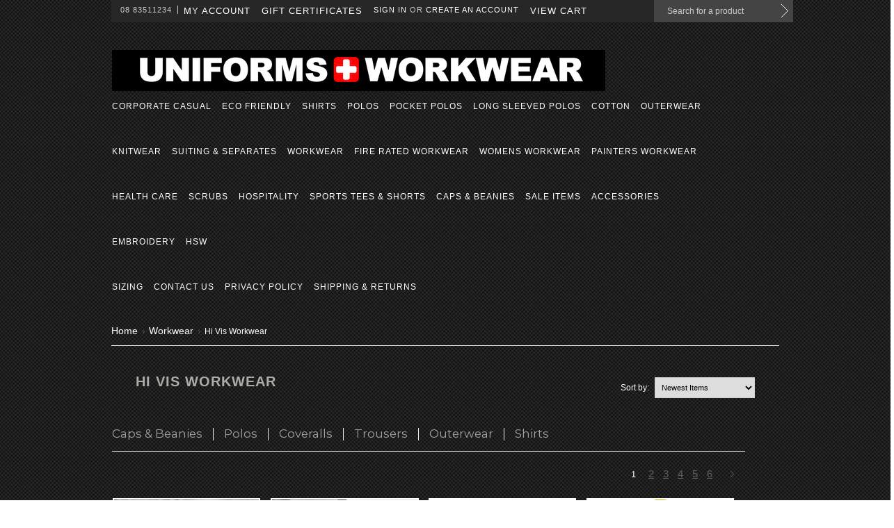

--- FILE ---
content_type: text/html; charset=UTF-8
request_url: https://www.uniformsandworkwear.com.au/hi-vis-workwear/
body_size: 11787
content:
<!DOCTYPE html PUBLIC "-//W3C//DTD XHTML 1.0 Transitional//EN" "http://www.w3.org/TR/xhtml1/DTD/xhtml1-transitional.dtd">
<html xml:lang="en" lang="en" xmlns="http://www.w3.org/1999/xhtml">
<head>
    <meta name="google-site-verification" content="zCfpuNuCKi4cdVua7e9cpR7aVbGB_xZL79YYhujF_iY" />
    

    <title>traditional and safety workwear | hi visibility and anti static | uniforms and workwear</title>
   

    <meta http-equiv="Content-Type" content="text/html; charset=UTF-8" />
    <meta name="description" content="" />
    
    <meta name="keywords" content="" />
    
    
    <link rel='canonical' href='https://www.uniformsandworkwear.com.au/hi-vis-workwear/' />
    
    <meta http-equiv="Content-Script-Type" content="text/javascript" />
    <meta http-equiv="Content-Style-Type" content="text/css" />
    
    <!--[if lte IE 8]>
    <link href='http://fonts.googleapis.com/css?family=Montserrat:400' rel='stylesheet' type='text/css'>
    <link href='http://fonts.googleapis.com/css?family=Montserrat:700' rel='stylesheet' type='text/css'>
    <![endif]-->

    <link href="//fonts.googleapis.com/css?family=Arvo" rel="stylesheet" type="text/css">
<link href="//fonts.googleapis.com/css?family=Give+You+Glory" rel="stylesheet" type="text/css">
<link href="//fonts.googleapis.com/css?family=Montserrat" rel="stylesheet" type="text/css">

    
    <link rel="shortcut icon" href="https://cdn2.bigcommerce.com/server1500/8a8mmxc/product_images/Favicon.png" />

    <!-- begin: js page tag -->
    <script language="javascript" type="text/javascript">//<![CDATA[
        (function(){
            // this happens before external dependencies (and dom ready) to reduce page flicker
            var node, i;
            for (i = window.document.childNodes.length; i--;) {
                node = window.document.childNodes[i];
                if (node.nodeName == 'HTML') {
                    node.className += ' javascript';
                }
            }
        })();
    //]]></script>
    <!-- end: js page tag -->

    <link href="https://cdn9.bigcommerce.com/r-50b4fa8997ce43839fb9457331bc39687cd8345a/themes/__master/Styles/styles.css" type="text/css" rel="stylesheet" /><link href="https://www.uniformsandworkwear.com.au/templates/__custom/Styles/styles.css?t=1558489534" media="all" type="text/css" rel="stylesheet" />
<link href="https://cdn9.bigcommerce.com/r-c71b9995f4a706510d16ad47d2472c26eb88e9bf/themes/Winestore/Styles/iselector.css" media="all" type="text/css" rel="stylesheet" />
<link href="https://cdn9.bigcommerce.com/r-50b4fa8997ce43839fb9457331bc39687cd8345a/themes/__master/Styles/flexslider.css" media="all" type="text/css" rel="stylesheet" />
<link href="https://www.uniformsandworkwear.com.au/templates/__custom/Styles/slide-show.css?t=1558489534" media="all" type="text/css" rel="stylesheet" />
<link href="https://cdn9.bigcommerce.com/r-c71b9995f4a706510d16ad47d2472c26eb88e9bf/themes/Winestore/Styles/styles-slide-show.css" media="all" type="text/css" rel="stylesheet" />
<link href="https://cdn9.bigcommerce.com/r-50b4fa8997ce43839fb9457331bc39687cd8345a/themes/__master/Styles/social.css" media="all" type="text/css" rel="stylesheet" />
<link href="https://www.uniformsandworkwear.com.au/templates/__custom/Styles/white.css?t=1558489534" media="all" type="text/css" rel="stylesheet" />
<!--[if IE]><link href="https://cdn9.bigcommerce.com/r-c71b9995f4a706510d16ad47d2472c26eb88e9bf/themes/Winestore/Styles/ie.css" media="all" type="text/css" rel="stylesheet" /><![endif]-->
<link href="https://www.uniformsandworkwear.com.au/templates/__custom/Styles/custom.css?t=1558489534" type="text/css" rel="stylesheet" /><link href="https://cdn9.bigcommerce.com/r-522cb09e4d4c91362a873dfb66596075446f4cb2/javascript/jquery/plugins/imodal/imodal.css" type="text/css" rel="stylesheet" /><link href="https://cdn9.bigcommerce.com/r-50b4fa8997ce43839fb9457331bc39687cd8345a/themes/__master/Styles/product.attributes.css" type="text/css" rel="stylesheet" /><link href="https://cdn9.bigcommerce.com/r-522cb09e4d4c91362a873dfb66596075446f4cb2/javascript/jquery/themes/cupertino/ui.all.css" type="text/css" rel="stylesheet" /><link href="https://cdn9.bigcommerce.com/r-c71b9995f4a706510d16ad47d2472c26eb88e9bf/themes/Winestore/Styles/product.quickview.css" type="text/css" rel="stylesheet" /><link href="https://cdn9.bigcommerce.com/r-522cb09e4d4c91362a873dfb66596075446f4cb2/javascript/superfish/css/store.css" type="text/css" rel="stylesheet" />

    <!-- Tell the browsers about our RSS feeds -->
    

    <!-- Include visitor tracking code (if any) -->
    <!-- Start Tracking Code for analytics_googleanalytics -->

<script>
  (function(i,s,o,g,r,a,m){i['GoogleAnalyticsObject']=r;i[r]=i[r]||function(){
  (i[r].q=i[r].q||[]).push(arguments)},i[r].l=1*new Date();a=s.createElement(o),
  m=s.getElementsByTagName(o)[0];a.async=1;a.src=g;m.parentNode.insertBefore(a,m)
  })(window,document,'script','//www.google-analytics.com/analytics.js','ga');

  ga('create', 'UA-43275905-1', 'uniformsandworkwear.com.au');
  ga('send', 'pageview');

</script>




<!-- End Tracking Code for analytics_googleanalytics -->



    

    

    <script type="text/javascript" src="//ajax.googleapis.com/ajax/libs/jquery/1.7.2/jquery.min.js"></script>
    <script type="text/javascript" src="https://cdn10.bigcommerce.com/r-522cb09e4d4c91362a873dfb66596075446f4cb2/javascript/menudrop.js?"></script>
    <script type="text/javascript" src="https://cdn10.bigcommerce.com/r-522cb09e4d4c91362a873dfb66596075446f4cb2/templates/Winestore/js/common.js?"></script>
    <script type="text/javascript" src="https://cdn10.bigcommerce.com/r-522cb09e4d4c91362a873dfb66596075446f4cb2/javascript/iselector.js?"></script>
    <script type="text/javascript" src="https://cdn10.bigcommerce.com/r-522cb09e4d4c91362a873dfb66596075446f4cb2/javascript/jquery/plugins/jquery.flexslider.js"></script>

    <!-- Template bespoke js -->
    <script type="text/javascript" src="https://cdn10.bigcommerce.com/r-522cb09e4d4c91362a873dfb66596075446f4cb2/templates/Winestore/js/jquery.autobox.js"></script>

    <script type="text/javascript" src="https://cdn10.bigcommerce.com/r-522cb09e4d4c91362a873dfb66596075446f4cb2/templates/Winestore/js/init.js"></script>

    <script type="text/javascript" src="https://cdn10.bigcommerce.com/r-522cb09e4d4c91362a873dfb66596075446f4cb2/templates/Winestore/js/imagesLoaded.js"></script>

    <script type="text/javascript">
    //<![CDATA[
    config.ShopPath = 'https://www.uniformsandworkwear.com.au';
    config.AppPath = '';
    config.FastCart = 0;
    var ThumbImageWidth = 210;
    var ThumbImageHeight = 275;
    //]]>
    </script>
    
<script type="text/javascript" src="https://cdn9.bigcommerce.com/r-522cb09e4d4c91362a873dfb66596075446f4cb2/javascript/jquery/plugins/imodal/imodal.js"></script>
<script type="text/javascript" src="https://cdn9.bigcommerce.com/r-522cb09e4d4c91362a873dfb66596075446f4cb2/javascript/jquery/plugins/jqueryui/1.8.18/jquery-ui.min.js"></script>
<script type="text/javascript" src="https://cdn9.bigcommerce.com/r-522cb09e4d4c91362a873dfb66596075446f4cb2/javascript/quickview.js"></script><script type="text/javascript">
(function () {
    var xmlHttp = new XMLHttpRequest();

    xmlHttp.open('POST', 'https://bes.gcp.data.bigcommerce.com/nobot');
    xmlHttp.setRequestHeader('Content-Type', 'application/json');
    xmlHttp.send('{"store_id":"489496","timezone_offset":"10.5","timestamp":"2026-01-30T13:18:45.85497200Z","visit_id":"9837f664-18a2-4d0b-9b85-a17fb2f1f08d","channel_id":1}');
})();
</script>
<script type="text/javascript" src="https://checkout-sdk.bigcommerce.com/v1/loader.js" defer></script>
<script type="text/javascript">
var BCData = {};
</script>

    <script type="text/javascript" src="https://cdn9.bigcommerce.com/r-522cb09e4d4c91362a873dfb66596075446f4cb2/javascript/quicksearch.js"></script>
    

</head>

<body>
	<div id="Container">
			<div class="title-bar bar"></div>
		<div id="AjaxLoading"><img src="https://cdn2.bigcommerce.com/server1500/8a8mmxc/templates/__custom/images/ajax-loader.gif?t=1558489534" alt="" />&nbsp; Loading... Please wait...</div>
		

		<div id="Outer">
			<div id="Header">
				<div id="HeaderUpper">
						

		<div id="TopMenu">
			<ul style="display:">
                <li><div class="phoneIcon">08 83511234</div></li>
				<li class="home"><a href="https://www.uniformsandworkwear.com.au/">Home</a></li>
				<li style="display:none" class="HeaderLiveChat">
					
				</li>
				<li style="display:" class="First"><a href="https://www.uniformsandworkwear.com.au/account.php">My Account</a></li>
				<li><a href="https://www.uniformsandworkwear.com.au/giftcertificates.php">Gift Certificates</a></li>
				<li style="display:">
					<div>
						<a href='https://www.uniformsandworkwear.com.au/login.php' onclick=''>Sign in</a> or <a href='https://www.uniformsandworkwear.com.au/login.php?action=create_account' onclick=''>Create an account</a>
					</div>
				</li>
				<li style="display:" class="CartLink"><a href="https://www.uniformsandworkwear.com.au/cart.php">View Cart <span></span></a></li>
			</ul>
			<br class="Clear" />
		</div>
								<div id="SearchForm">
				<form action="https://www.uniformsandworkwear.com.au/search.php" method="get" onsubmit="return check_small_search_form()">
					<label for="search_query">Search</label>
					<input type="text" name="search_query" id="search_query" class="Textbox autobox" value="Search for a product" />
					<input type="image" src="https://cdn2.bigcommerce.com/server1500/8a8mmxc/templates/__custom/images/white/Search.gif?t=1558489534" class="Button" />
				</form>
				<p>
					<a href="https://www.uniformsandworkwear.com.au/search.php?mode=advanced"><strong>Advanced Search</strong></a> |
					<a href="https://www.uniformsandworkwear.com.au/search.php?action=Tips">Search Tips</a>
				</p>
			</div>

			<script type="text/javascript">
				var QuickSearchAlignment = 'right';
				var QuickSearchWidth = '232px';
				lang.EmptySmallSearch = "You forgot to enter some search keywords.";
			</script>

					<div class="Block Moveable Panel" id="SideCurrencySelector" style="display:none;"></div>
				</div>
				<div id="HeaderLower">
					<div id="Logo">
					<a href="https://www.uniformsandworkwear.com.au/"><img src="/product_images/uww_white_bbg_1519273603__17596.original.png" border="0" id="LogoImage" alt="Uniforms and Workwear" /></a>

					</div>
					<div class="nav-wrap">	
										<div class="CategoryList" id="SideCategoryList">
					<h2>Categories</h2>
					<div class="SideCategoryListFlyout">
						<ul class="sf-menu sf-vertical">
<li><a href="https://www.uniformsandworkwear.com.au/corporate-casual/">Corporate Casual</a></li>
<li><a href="https://www.uniformsandworkwear.com.au/eco-friendly/">Eco Friendly</a></li>
<li><a href="https://www.uniformsandworkwear.com.au/shirts/">Shirts</a><ul>
<li><a href="https://www.uniformsandworkwear.com.au/mens-shirts/">Mens Shirts</a><ul>
<li><a href="https://www.uniformsandworkwear.com.au/aussie-pacific-10/">Aussie Pacific</a></li>
<li><a href="https://www.uniformsandworkwear.com.au/barkers/">Barkers</a></li>
<li><a href="https://www.uniformsandworkwear.com.au/brooksfield/">Brooksfield</a></li>
<li><a href="https://www.uniformsandworkwear.com.au/syzmik-12/">Syzmik</a></li>
<li><a href="https://www.uniformsandworkwear.com.au/van-heusen/">Van Heusen</a></li>
<li><a href="https://www.uniformsandworkwear.com.au/winning-spirit-1/">Winning Spirit</a></li>
<li><a href="https://www.uniformsandworkwear.com.au/bisley-7/">Bisley</a></li>
<li><a href="https://www.uniformsandworkwear.com.au/biz-collection/">Biz Collection</a></li>
<li><a href="https://www.uniformsandworkwear.com.au/biz-corporate-3/">Biz Corporate</a></li>
<li><a href="https://www.uniformsandworkwear.com.au/pilbara-2/">Pilbara</a></li>
<li><a href="https://www.uniformsandworkwear.com.au/blue-whale-4/">Blue Whale</a></li>
<li><a href="https://www.uniformsandworkwear.com.au/city-collection-1/">City Collection</a></li>
<li><a href="https://www.uniformsandworkwear.com.au/corporate-reflection-1/">Corporate Reflection</a></li>
<li><a href="https://www.uniformsandworkwear.com.au/gloweave/">Gloweave</a></li>
<li><a href="https://www.uniformsandworkwear.com.au/identitee/">Identitee</a></li>
<li><a href="https://www.uniformsandworkwear.com.au/james-harvest-2/">James Harvest</a></li>
<li><a href="https://www.uniformsandworkwear.com.au/jbs-wear/">JB&#039;s Wear</a></li>
<li><a href="https://www.uniformsandworkwear.com.au/john-kevin/">John Kevin</a></li>
<li><a href="https://www.uniformsandworkwear.com.au/lsj-collection-2/">LSJ Collection</a></li>
<li><a href="https://www.uniformsandworkwear.com.au/stencil-2/">Stencil</a></li>
<li><a href="https://www.uniformsandworkwear.com.au/the-standard-gear4life-1/">The Standard Gear4Life</a></li>

</ul>
</li>
<li><a href="https://www.uniformsandworkwear.com.au/ladies-shirts/">Ladies Shirts</a><ul>
<li><a href="https://www.uniformsandworkwear.com.au/aussie-pacific-9/">Aussie Pacific</a></li>
<li><a href="https://www.uniformsandworkwear.com.au/barkers-1/">Barkers</a></li>
<li><a href="https://www.uniformsandworkwear.com.au/biz-care-2/">Biz Care</a></li>
<li><a href="https://www.uniformsandworkwear.com.au/pilbara-3/">Pilbara</a></li>
<li><a href="https://www.uniformsandworkwear.com.au/syzmik-13/">Syzmik</a></li>
<li><a href="https://www.uniformsandworkwear.com.au/van-heusen-1/">Van Heusen</a></li>
<li><a href="https://www.uniformsandworkwear.com.au/winning-spirit-11/">Winning Spirit</a></li>
<li><a href="https://www.uniformsandworkwear.com.au/bisley-10/">Bisley</a></li>
<li><a href="https://www.uniformsandworkwear.com.au/biz-collection-ladies-shirts/">Biz Collection</a></li>
<li><a href="https://www.uniformsandworkwear.com.au/biz-corporate-2/">Biz Corporate</a></li>
<li><a href="https://www.uniformsandworkwear.com.au/city-collection-2/">City Collection</a></li>
<li><a href="https://www.uniformsandworkwear.com.au/corporate-reflection/">Corporate Reflection</a></li>
<li><a href="https://www.uniformsandworkwear.com.au/gloweave-1/">Gloweave</a></li>
<li><a href="https://www.uniformsandworkwear.com.au/identitee-1/">Identitee</a></li>
<li><a href="https://www.uniformsandworkwear.com.au/james-harvest-3/">James Harvest</a></li>
<li><a href="https://www.uniformsandworkwear.com.au/jbs-wear-1/">JB&#039;s Wear</a></li>
<li><a href="https://www.uniformsandworkwear.com.au/john-kevin-1/">John Kevin</a></li>
<li><a href="https://www.uniformsandworkwear.com.au/lsj-collection-1/">LSJ Collection</a></li>
<li><a href="https://www.uniformsandworkwear.com.au/stencil-3/">Stencil</a></li>
<li><a href="https://www.uniformsandworkwear.com.au/the-standard-gear4life/">The Standard Gear4Life</a></li>

</ul>
</li>

</ul>
</li>
<li><a href="https://www.uniformsandworkwear.com.au/polos-3/">Polos</a><ul>
<li><a href="https://www.uniformsandworkwear.com.au/long-sleeved-polos/">Long Sleeved Polos</a></li>
<li><a href="https://www.uniformsandworkwear.com.au/mens-polos/">Mens Polos</a><ul>
<li><a href="https://www.uniformsandworkwear.com.au/aussie-pacific/">Aussie Pacific</a></li>
<li><a href="https://www.uniformsandworkwear.com.au/identitee-6/">Identitee</a></li>
<li><a href="https://www.uniformsandworkwear.com.au/pilbara-4/">Pilbara</a></li>
<li><a href="https://www.uniformsandworkwear.com.au/syzmik-18/">Syzmik</a></li>
<li><a href="https://www.uniformsandworkwear.com.au/biz-corporate-6/">Biz Corporate</a></li>
<li><a href="https://www.uniformsandworkwear.com.au/stencil-m/">Stencil</a></li>
<li><a href="https://www.uniformsandworkwear.com.au/gear-for-life-1/">Gear For Life</a></li>
<li><a href="https://www.uniformsandworkwear.com.au/winning-spirit-4/">Winning Spirit</a></li>
<li><a href="https://www.uniformsandworkwear.com.au/bisley-8/">Bisley</a></li>
<li><a href="https://www.uniformsandworkwear.com.au/biz-collection-1/">Biz Collection</a></li>
<li><a href="https://www.uniformsandworkwear.com.au/blue-whale-3/">Blue Whale</a></li>
<li><a href="https://www.uniformsandworkwear.com.au/james-harvest/">James Harvest</a></li>
<li><a href="https://www.uniformsandworkwear.com.au/jbs-wear-7/">JB&#039;s Wear</a></li>
<li><a href="https://www.uniformsandworkwear.com.au/sporte-leisure/">Sporte Leisure</a></li>

</ul>
</li>
<li><a href="https://www.uniformsandworkwear.com.au/ladies-polos/">Ladies Polos</a><ul>
<li><a href="https://www.uniformsandworkwear.com.au/aussie-pacific-1/">Aussie Pacific</a></li>
<li><a href="https://www.uniformsandworkwear.com.au/bisley-18/">Bisley</a></li>
<li><a href="https://www.uniformsandworkwear.com.au/biz-corporate-7/">Biz Corporate</a></li>
<li><a href="https://www.uniformsandworkwear.com.au/city-collection-8/">City Collection</a></li>
<li><a href="https://www.uniformsandworkwear.com.au/gear-for-life-2/">Gear For Life</a></li>
<li><a href="https://www.uniformsandworkwear.com.au/identitee-7/">Identitee</a></li>
<li><a href="https://www.uniformsandworkwear.com.au/syzmik-17/">Syzmik</a></li>
<li><a href="https://www.uniformsandworkwear.com.au/winning-spirit-5/">Winning Spirit</a></li>
<li><a href="https://www.uniformsandworkwear.com.au/biz-collection-2/">Biz Collection</a></li>
<li><a href="https://www.uniformsandworkwear.com.au/icoz-1/">Icoz</a></li>
<li><a href="https://www.uniformsandworkwear.com.au/jbs-wear-8/">JB&#039;s Wear</a></li>
<li><a href="https://www.uniformsandworkwear.com.au/james-harvest-1/">James Harvest</a></li>
<li><a href="https://www.uniformsandworkwear.com.au/sporte-leisure-1/">Sporte Leisure</a></li>
<li><a href="https://www.uniformsandworkwear.com.au/stencil-1/">Stencil</a></li>

</ul>
</li>
<li><a href="https://www.uniformsandworkwear.com.au/kids-polos/">Kids Polos</a><ul>
<li><a href="https://www.uniformsandworkwear.com.au/aussie-pacific-2/">Aussie Pacific</a></li>
<li><a href="https://www.uniformsandworkwear.com.au/biz-collection-3/">Biz Collection</a></li>
<li><a href="https://www.uniformsandworkwear.com.au/gear-for-life-4/">Gear For Life</a></li>
<li><a href="https://www.uniformsandworkwear.com.au/icoz-2/">Icoz</a></li>
<li><a href="https://www.uniformsandworkwear.com.au/jbs-wear-9/">JB&#039;s Wear</a></li>

</ul>
</li>

</ul>
</li>
<li><a href="https://www.uniformsandworkwear.com.au/pocket-polos/">Pocket Polos</a></li>
<li><a href="https://www.uniformsandworkwear.com.au/long-sleeved-polos-1/">Long Sleeved Polos</a></li>
<li><a href="https://www.uniformsandworkwear.com.au/100-cotton/">Cotton</a><ul>
<li><a href="https://www.uniformsandworkwear.com.au/100-cotton-shirts/">100% Cotton Shirts</a></li>
<li><a href="https://www.uniformsandworkwear.com.au/100-cotton-polos/">Cotton Polos</a><ul>
<li><a href="https://www.uniformsandworkwear.com.au/biz-collection-20/">Biz Collection</a></li>
<li><a href="https://www.uniformsandworkwear.com.au/identitee-5/">Identitee</a></li>
<li><a href="https://www.uniformsandworkwear.com.au/jbs-wear-28/">JB&#039;s Wear</a></li>
<li><a href="https://www.uniformsandworkwear.com.au/stencil/">Stencil</a></li>

</ul>
</li>
<li><a href="https://www.uniformsandworkwear.com.au/cotton-rich/">Cotton Rich</a></li>
<li><a href="https://www.uniformsandworkwear.com.au/100-cotton-shirts-1/">Cotton Shirts</a></li>
<li><a href="https://www.uniformsandworkwear.com.au/100-cotton-trousers/">Cotton Trousers</a></li>
<li><a href="https://www.uniformsandworkwear.com.au/outerwear-3/">Outerwear</a></li>

</ul>
</li>
<li><a href="https://www.uniformsandworkwear.com.au/outerwear-1/">Outerwear</a><ul>
<li><a href="https://www.uniformsandworkwear.com.au/cool-layers/">Cool Layers</a></li>
<li><a href="https://www.uniformsandworkwear.com.au/hoodies/">Hoodies</a></li>
<li><a href="https://www.uniformsandworkwear.com.au/jumpers-1/">Jumpers</a></li>
<li><a href="https://www.uniformsandworkwear.com.au/rugbys/">Rugbys</a><ul>
<li><a href="https://www.uniformsandworkwear.com.au/identitee-2/">Identitee</a></li>
<li><a href="https://www.uniformsandworkwear.com.au/james-harvest-6/">James Harvest</a></li>
<li><a href="https://www.uniformsandworkwear.com.au/jbs-wear-26/">JB&#039;s Wear</a></li>

</ul>
</li>
<li><a href="https://www.uniformsandworkwear.com.au/vests/">Vests</a><ul>
<li><a href="https://www.uniformsandworkwear.com.au/aussie-pacific-13/">Aussie Pacific</a></li>
<li><a href="https://www.uniformsandworkwear.com.au/beacon-sportswear/">Beacon Sportswear</a></li>
<li><a href="https://www.uniformsandworkwear.com.au/bisley-15/">Bisley</a></li>
<li><a href="https://www.uniformsandworkwear.com.au/biz-collection-9/">Biz Collection</a></li>
<li><a href="https://www.uniformsandworkwear.com.au/gear-for-life-9/">Gear For Life</a></li>
<li><a href="https://www.uniformsandworkwear.com.au/james-harvest-7/">James Harvest</a></li>
<li><a href="https://www.uniformsandworkwear.com.au/jbs-wear-19/">JB&#039;s Wear</a></li>
<li><a href="https://www.uniformsandworkwear.com.au/landway-1/">Landway</a></li>
<li><a href="https://www.uniformsandworkwear.com.au/smpli/">SMPLI</a></li>
<li><a href="https://www.uniformsandworkwear.com.au/sporte-leisure-2/">Sporte Leisure</a></li>
<li><a href="https://www.uniformsandworkwear.com.au/stencil-7/">Stencil</a></li>
<li><a href="https://www.uniformsandworkwear.com.au/syzmik-16/">SyzmiK</a></li>
<li><a href="https://www.uniformsandworkwear.com.au/winning-spirit-8/">Winning Spirit</a></li>

</ul>
</li>
<li><a href="https://www.uniformsandworkwear.com.au/polar-fleece/">Polar Fleece</a><ul>
<li><a href="https://www.uniformsandworkwear.com.au/biz-collection-7/">Biz Collection</a></li>
<li><a href="https://www.uniformsandworkwear.com.au/blue-whale-11/">Blue Whale</a></li>
<li><a href="https://www.uniformsandworkwear.com.au/gear-for-life-7/">Gear For Life</a></li>
<li><a href="https://www.uniformsandworkwear.com.au/james-harvest-8/">James Harvest</a></li>
<li><a href="https://www.uniformsandworkwear.com.au/jbs-wear-17/">JB&#039;s Wear</a></li>
<li><a href="https://www.uniformsandworkwear.com.au/ramo-2/">Ramo</a></li>
<li><a href="https://www.uniformsandworkwear.com.au/sporte-leisure-4/">Sporte Leisure</a></li>
<li><a href="https://www.uniformsandworkwear.com.au/syzmik-15/">Syzmik</a></li>
<li><a href="https://www.uniformsandworkwear.com.au/winning-spirit-7/">Winning Spirit</a></li>

</ul>
</li>
<li><a href="https://www.uniformsandworkwear.com.au/fleece/">Fleece</a><ul>
<li><a href="https://www.uniformsandworkwear.com.au/aussie-pacific-4/">Aussie Pacific</a></li>
<li><a href="https://www.uniformsandworkwear.com.au/bisley-16/">Bisley</a></li>
<li><a href="https://www.uniformsandworkwear.com.au/biz-collection-8/">Biz Collection</a></li>
<li><a href="https://www.uniformsandworkwear.com.au/blue-whale-10/">Blue Whale</a></li>
<li><a href="https://www.uniformsandworkwear.com.au/gear-for-life-8/">Gear For Life</a></li>
<li><a href="https://www.uniformsandworkwear.com.au/grace-collection/">Grace Collection</a></li>
<li><a href="https://www.uniformsandworkwear.com.au/jbs-wear-18/">JB&#039;s Wear</a></li>
<li><a href="https://www.uniformsandworkwear.com.au/ramo/">Ramo</a></li>
<li><a href="https://www.uniformsandworkwear.com.au/syzmik-8/">Syzmik</a></li>
<li><a href="https://www.uniformsandworkwear.com.au/winning-spirit-9/">Winning Spirit</a></li>

</ul>
</li>
<li><a href="https://www.uniformsandworkwear.com.au/jackets/">Jackets</a><ul>
<li><a href="https://www.uniformsandworkwear.com.au/aussie-pacific-3/">Aussie Pacific</a></li>
<li><a href="https://www.uniformsandworkwear.com.au/biz-corporate-10/">Biz Corporate</a></li>
<li><a href="https://www.uniformsandworkwear.com.au/landway/">Landway</a></li>
<li><a href="https://www.uniformsandworkwear.com.au/ramo-1/">Ramo</a></li>
<li><a href="https://www.uniformsandworkwear.com.au/simpli/">SIMPLI</a></li>
<li><a href="https://www.uniformsandworkwear.com.au/stencil-6/">Stencil</a></li>
<li><a href="https://www.uniformsandworkwear.com.au/syzmik-10/">Syzmik</a></li>
<li><a href="https://www.uniformsandworkwear.com.au/winning-spirit-2/">Winning Spirit</a></li>
<li><a href="https://www.uniformsandworkwear.com.au/bisley-9/">Bisley</a></li>
<li><a href="https://www.uniformsandworkwear.com.au/biz-collection-6/">Biz Collection</a></li>
<li><a href="https://www.uniformsandworkwear.com.au/blue-whale-12/">Blue Whale</a></li>
<li><a href="https://www.uniformsandworkwear.com.au/gear-for-life/">Gear for Life</a></li>
<li><a href="https://www.uniformsandworkwear.com.au/grace-collection-1/">Grace Collection</a></li>
<li><a href="https://www.uniformsandworkwear.com.au/james-harvest-9/">James Harvest</a></li>
<li><a href="https://www.uniformsandworkwear.com.au/jbs-wear-16/">JB&#039;s Wear</a></li>
<li><a href="https://www.uniformsandworkwear.com.au/sporte-leisure-3/">Sporte Leisure</a></li>

</ul>
</li>

</ul>
</li>
<li><a href="https://www.uniformsandworkwear.com.au/knitwear-1/">Knitwear</a><ul>
<li><a href="https://www.uniformsandworkwear.com.au/knitted-tops/">Knitted Tops</a><ul>
<li><a href="https://www.uniformsandworkwear.com.au/biz-corporate-11/">Biz Corporate</a></li>
<li><a href="https://www.uniformsandworkwear.com.au/city-collection-7/">City Collection</a></li>
<li><a href="https://www.uniformsandworkwear.com.au/corporate-reflection-3/">Corporate Reflection</a></li>
<li><a href="https://www.uniformsandworkwear.com.au/gloweave-10/">Gloweave</a></li>

</ul>
</li>
<li><a href="https://www.uniformsandworkwear.com.au/rugbys-1/">Rugbys</a></li>
<li><a href="https://www.uniformsandworkwear.com.au/vests-1/">Vests</a></li>
<li><a href="https://www.uniformsandworkwear.com.au/cardigans/">Cardigans</a></li>
<li><a href="https://www.uniformsandworkwear.com.au/jumpers/">Jumpers</a></li>

</ul>
</li>
<li><a href="https://www.uniformsandworkwear.com.au/suiting-separates/">Suiting &amp; Separates</a><ul>
<li><a href="https://www.uniformsandworkwear.com.au/mens-1/">Mens</a><ul>
<li><a href="https://www.uniformsandworkwear.com.au/jackets-3/">Jackets &amp; Vests</a></li>
<li><a href="https://www.uniformsandworkwear.com.au/trousers-2/">Trousers &amp; Shorts</a></li>

</ul>
</li>
<li><a href="https://www.uniformsandworkwear.com.au/ladies-1/">Ladies</a><ul>
<li><a href="https://www.uniformsandworkwear.com.au/dresses/">Dresses</a></li>
<li><a href="https://www.uniformsandworkwear.com.au/jackets-2/">Jackets &amp; Vests</a><ul>
<li><a href="https://www.uniformsandworkwear.com.au/biz-collection-19/">Biz Collection</a></li>
<li><a href="https://www.uniformsandworkwear.com.au/biz-corporate/">Biz Corporate</a></li>
<li><a href="https://www.uniformsandworkwear.com.au/bongardi-1/">Bongardi</a></li>
<li><a href="https://www.uniformsandworkwear.com.au/gear-for-life-5/">Gear For Life</a></li>
<li><a href="https://www.uniformsandworkwear.com.au/gloweave-6/">Gloweave</a></li>

</ul>
</li>
<li><a href="https://www.uniformsandworkwear.com.au/skirts/">Skirts</a><ul>
<li><a href="https://www.uniformsandworkwear.com.au/biz-care-1/">Biz Care</a></li>
<li><a href="https://www.uniformsandworkwear.com.au/biz-collection-16/">Biz Collection</a></li>
<li><a href="https://www.uniformsandworkwear.com.au/biz-corporate-8/">Biz Corporate</a></li>
<li><a href="https://www.uniformsandworkwear.com.au/bongardi-4/">Bongardi</a></li>
<li><a href="https://www.uniformsandworkwear.com.au/gloweave-7/">Gloweave</a></li>
<li><a href="https://www.uniformsandworkwear.com.au/lsj-collection-5/">LSJ Collection</a></li>

</ul>
</li>
<li><a href="https://www.uniformsandworkwear.com.au/trousers-1/">Trousers &amp; Shorts</a><ul>
<li><a href="https://www.uniformsandworkwear.com.au/biz-care-3/">Biz Care</a></li>
<li><a href="https://www.uniformsandworkwear.com.au/biz-collection-18/">Biz Collection</a></li>
<li><a href="https://www.uniformsandworkwear.com.au/biz-corporate-9/">Biz Corporate</a></li>
<li><a href="https://www.uniformsandworkwear.com.au/bongardi-5/">Bongardi</a></li>
<li><a href="https://www.uniformsandworkwear.com.au/corporate-comfort/">Corporate Comfort</a></li>
<li><a href="https://www.uniformsandworkwear.com.au/gloweave-8/">Gloweave</a></li>
<li><a href="https://www.uniformsandworkwear.com.au/lsj/">LSJ</a></li>
<li><a href="https://www.uniformsandworkwear.com.au/syzmik-14/">Syzmik</a></li>

</ul>
</li>

</ul>
</li>

</ul>
</li>
<li><a href="https://www.uniformsandworkwear.com.au/workwear/">Workwear</a><ul>
<li><a href="https://www.uniformsandworkwear.com.au/traditional-workwear/">Traditional Workwear</a><ul>
<li><a href="https://www.uniformsandworkwear.com.au/caps-beanies-2/">Caps &amp; Beanies</a></li>
<li><a href="https://www.uniformsandworkwear.com.au/polos-4/">Polos</a></li>
<li><a href="https://www.uniformsandworkwear.com.au/coveralls/">Coveralls</a><ul>
<li><a href="https://www.uniformsandworkwear.com.au/syzmik-11/">Syzmik</a></li>
<li><a href="https://www.uniformsandworkwear.com.au/bisley-11/">Bisley</a></li>

</ul>
</li>
<li><a href="https://www.uniformsandworkwear.com.au/outerwear/">Outerwear</a><ul>
<li><a href="https://www.uniformsandworkwear.com.au/bisley-4/">Bisley</a></li>
<li><a href="https://www.uniformsandworkwear.com.au/ramo-4/">Ramo</a></li>
<li><a href="https://www.uniformsandworkwear.com.au/winning-spirit-10/">Winning Spirit</a></li>
<li><a href="https://www.uniformsandworkwear.com.au/blue-whale-1/">Blue Whale</a></li>
<li><a href="https://www.uniformsandworkwear.com.au/jbs-wear-13/">JB&#039;s Wear</a></li>
<li><a href="https://www.uniformsandworkwear.com.au/syzmik-4/">Syzmik</a></li>

</ul>
</li>
<li><a href="https://www.uniformsandworkwear.com.au/shirts-1/">Shirts</a><ul>
<li><a href="https://www.uniformsandworkwear.com.au/bisley/">Bisley</a></li>
<li><a href="https://www.uniformsandworkwear.com.au/gloweave-9/">Gloweave</a></li>
<li><a href="https://www.uniformsandworkwear.com.au/workcraft/">Workcraft</a></li>
<li><a href="https://www.uniformsandworkwear.com.au/biz-collection-15/">Biz Collection</a></li>
<li><a href="https://www.uniformsandworkwear.com.au/blue-whale-2/">Blue Whale</a></li>
<li><a href="https://www.uniformsandworkwear.com.au/jbs-wear-2/">JB&#039;s Wear</a></li>
<li><a href="https://www.uniformsandworkwear.com.au/syzmik-2/">Syzmik</a></li>

</ul>
</li>
<li><a href="https://www.uniformsandworkwear.com.au/trousers-shorts/">Trousers &amp; Shorts</a><ul>
<li><a href="https://www.uniformsandworkwear.com.au/bisley-3/">Bisley</a></li>
<li><a href="https://www.uniformsandworkwear.com.au/blue-whale-5/">Blue Whale</a></li>
<li><a href="https://www.uniformsandworkwear.com.au/jbs-wear-12/">JB&#039;s Wear</a></li>
<li><a href="https://www.uniformsandworkwear.com.au/syzmik-3/">Syzmik</a></li>
<li><a href="https://www.uniformsandworkwear.com.au/winning-spirit-13/">Winning Spirit</a></li>

</ul>
</li>

</ul>
</li>
<li><a href="https://www.uniformsandworkwear.com.au/womens-workwear-1/">Womens Workwear</a></li>
<li><a href="https://www.uniformsandworkwear.com.au/hi-vis-workwear/">Hi Vis Workwear</a><ul>
<li><a href="https://www.uniformsandworkwear.com.au/caps-beanies-1/">Caps &amp; Beanies</a></li>
<li><a href="https://www.uniformsandworkwear.com.au/polos-2/">Polos</a><ul>
<li><a href="https://www.uniformsandworkwear.com.au/aussie-pacific-8/">Aussie Pacific</a></li>
<li><a href="https://www.uniformsandworkwear.com.au/bisley-13/">Bisley</a></li>
<li><a href="https://www.uniformsandworkwear.com.au/blue-whale-6/">Blue Whale</a></li>
<li><a href="https://www.uniformsandworkwear.com.au/jbs-wear-25/">JB&#039;s Wear</a></li>
<li><a href="https://www.uniformsandworkwear.com.au/syzmik/">Syzmik</a></li>
<li><a href="https://www.uniformsandworkwear.com.au/winning-spirit/">Winning Spirit</a></li>

</ul>
</li>
<li><a href="https://www.uniformsandworkwear.com.au/coveralls-1/">Coveralls</a><ul>
<li><a href="https://www.uniformsandworkwear.com.au/syzmik-9/">Syzmik</a></li>
<li><a href="https://www.uniformsandworkwear.com.au/bisley-12/">Bisley</a></li>

</ul>
</li>
<li><a href="https://www.uniformsandworkwear.com.au/trousers/">Trousers</a><ul>
<li><a href="https://www.uniformsandworkwear.com.au/bisley-5/">Bisley</a></li>
<li><a href="https://www.uniformsandworkwear.com.au/blue-whale-7/">Blue Whale</a></li>
<li><a href="https://www.uniformsandworkwear.com.au/jbs-wear-14/">JB&#039;s Wear</a></li>
<li><a href="https://www.uniformsandworkwear.com.au/syzmik-5/">Syzmik</a></li>

</ul>
</li>
<li><a href="https://www.uniformsandworkwear.com.au/outerwear-2/">Outerwear</a><ul>
<li><a href="https://www.uniformsandworkwear.com.au/fleece-1/">Fleece</a></li>
<li><a href="https://www.uniformsandworkwear.com.au/jackets-1/">Jackets &amp; Vests</a></li>

</ul>
</li>
<li><a href="https://www.uniformsandworkwear.com.au/shirts-2/">Shirts</a><ul>
<li><a href="https://www.uniformsandworkwear.com.au/aussie-pacific-7/">Aussie Pacific</a></li>
<li><a href="https://www.uniformsandworkwear.com.au/bisley-6/">Bisley</a></li>
<li><a href="https://www.uniformsandworkwear.com.au/blue-whale-9/">Blue Whale</a></li>
<li><a href="https://www.uniformsandworkwear.com.au/syzmik-6/">Syzmik</a></li>
<li><a href="https://www.uniformsandworkwear.com.au/jbs-wear-15/">JB&#039;s Wear</a></li>

</ul>
</li>

</ul>
</li>
<li><a href="https://www.uniformsandworkwear.com.au/rail-orange/">Rail Orange</a></li>
<li><a href="https://www.uniformsandworkwear.com.au/accessories/">Accessories</a><ul>
<li><a href="https://www.uniformsandworkwear.com.au/jbs-wear-6/">JB&#039;s Wear</a></li>

</ul>
</li>
<li><a href="https://www.uniformsandworkwear.com.au/industry-footwear/">Footwear</a></li>

</ul>
</li>
<li><a href="https://www.uniformsandworkwear.com.au/fire-rated-workwear/">Fire Rated Workwear</a></li>
<li><a href="https://www.uniformsandworkwear.com.au/womens-workwear/">Womens Workwear</a><ul>
<li><a href="https://www.uniformsandworkwear.com.au/fire-rated/">Fire Rated</a></li>
<li><a href="https://www.uniformsandworkwear.com.au/outback-agriculture-1/">Outback/Agriculture</a></li>

</ul>
</li>
<li><a href="https://www.uniformsandworkwear.com.au/painters-workwear/">Painters Workwear</a></li>
<li><a href="https://www.uniformsandworkwear.com.au/health-care/">Health Care</a><ul>
<li><a href="https://www.uniformsandworkwear.com.au/shirts-3/">Shirts</a><ul>
<li><a href="https://www.uniformsandworkwear.com.au/winning-spirit-12/">Winning Spirit</a></li>
<li><a href="https://www.uniformsandworkwear.com.au/city-collection-3/">City Collection</a></li>
<li><a href="https://www.uniformsandworkwear.com.au/bongardi-2/">Bongardi</a></li>
<li><a href="https://www.uniformsandworkwear.com.au/biz-corporate-5/">Biz Corporate</a></li>
<li><a href="https://www.uniformsandworkwear.com.au/biz-collection-13/">Biz Collection</a></li>
<li><a href="https://www.uniformsandworkwear.com.au/biz-care/">Biz Care</a></li>
<li><a href="https://www.uniformsandworkwear.com.au/aussie-pacific-11/">Aussie Pacific</a></li>
<li><a href="https://www.uniformsandworkwear.com.au/jbs-wear-23/">JB&#039;s Wear</a></li>
<li><a href="https://www.uniformsandworkwear.com.au/gloweave-4/">Gloweave</a></li>
<li><a href="https://www.uniformsandworkwear.com.au/stencil-9/">Stencil</a></li>

</ul>
</li>
<li><a href="https://www.uniformsandworkwear.com.au/scrubs/">Scrubs</a></li>

</ul>
</li>
<li><a href="https://www.uniformsandworkwear.com.au/scrubs-1/">Scrubs</a></li>
<li><a href="https://www.uniformsandworkwear.com.au/hospitality/">Hospitality</a><ul>
<li><a href="https://www.uniformsandworkwear.com.au/aprons/">Aprons</a></li>
<li><a href="https://www.uniformsandworkwear.com.au/aussie-pacific-12/">Aussie Pacific</a></li>
<li><a href="https://www.uniformsandworkwear.com.au/bongardi-3/">Bongardi</a></li>
<li><a href="https://www.uniformsandworkwear.com.au/chef-wear/">Chef Wear</a></li>
<li><a href="https://www.uniformsandworkwear.com.au/chefs-wear/">Chefs Wear</a></li>
<li><a href="https://www.uniformsandworkwear.com.au/chefscraft/">ChefsCraft</a></li>
<li><a href="https://www.uniformsandworkwear.com.au/gloweave-3/">Gloweave</a></li>
<li><a href="https://www.uniformsandworkwear.com.au/identitee-8/">Identitee</a></li>
<li><a href="https://www.uniformsandworkwear.com.au/lsj-collection-4/">LSJ Collection</a></li>
<li><a href="https://www.uniformsandworkwear.com.au/the-standard-gear4life-2/">The Standard Gear4Life</a></li>
<li><a href="https://www.uniformsandworkwear.com.au/biz-collection-14/">Biz Collection</a></li>
<li><a href="https://www.uniformsandworkwear.com.au/blue-whale/">Blue Whale</a></li>
<li><a href="https://www.uniformsandworkwear.com.au/city-collection-4/">City Collection</a></li>
<li><a href="https://www.uniformsandworkwear.com.au/jbs-wear-24/">JB&#039;s Wear</a></li>

</ul>
</li>
<li><a href="https://www.uniformsandworkwear.com.au/activewear/">Sports Tees &amp; Shorts</a><ul>
<li><a href="https://www.uniformsandworkwear.com.au/sportswear/">Sportswear</a><ul>
<li><a href="https://www.uniformsandworkwear.com.au/aussie-pacific-5/">Aussie Pacific</a></li>
<li><a href="https://www.uniformsandworkwear.com.au/biz-collection-11/">Biz Collection</a></li>
<li><a href="https://www.uniformsandworkwear.com.au/identitee-3/">Identitee</a></li>
<li><a href="https://www.uniformsandworkwear.com.au/jbs-wear-21/">JB&#039;s Wear</a></li>
<li><a href="https://www.uniformsandworkwear.com.au/ramo-3/">Ramo</a></li>
<li><a href="https://www.uniformsandworkwear.com.au/stencil-4/">Stencil</a></li>

</ul>
</li>
<li><a href="https://www.uniformsandworkwear.com.au/t-shirts/">T-Shirts &amp; Singlets</a><ul>
<li><a href="https://www.uniformsandworkwear.com.au/aussie-pacific-6/">Aussie Pacific</a></li>
<li><a href="https://www.uniformsandworkwear.com.au/biz-collection-12/">Biz Collection</a></li>
<li><a href="https://www.uniformsandworkwear.com.au/jbs-wear-22/">JB&#039;s Wear</a></li>
<li><a href="https://www.uniformsandworkwear.com.au/ramo-5/">Ramo</a></li>
<li><a href="https://www.uniformsandworkwear.com.au/stencil-5/">Stencil</a></li>

</ul>
</li>

</ul>
</li>
<li><a href="https://www.uniformsandworkwear.com.au/caps-beanies/">Caps &amp; Beanies</a></li>
<li><a href="https://www.uniformsandworkwear.com.au/sale-items-1/">Sale Items</a><ul>
<li><a href="https://www.uniformsandworkwear.com.au/discontinued-items-1/">Discontinued Items</a></li>
<li><a href="https://www.uniformsandworkwear.com.au/on-sale-1/">On Sale</a></li>

</ul>
</li>
<li><a href="https://www.uniformsandworkwear.com.au/accessories-1/">Accessories</a><ul>
<li><a href="https://www.uniformsandworkwear.com.au/belts/">Belts</a></li>
<li><a href="https://www.uniformsandworkwear.com.au/scarves/">Scarves</a></li>
<li><a href="https://www.uniformsandworkwear.com.au/ties/">Ties</a></li>

</ul>
</li>
<li><a href="https://www.uniformsandworkwear.com.au/embroidery/">Embroidery</a><ul>
<li><a href="https://www.uniformsandworkwear.com.au/logos/">Logos</a></li>
<li><a href="https://www.uniformsandworkwear.com.au/names/">Names</a></li>
<li><a href="https://www.uniformsandworkwear.com.au/pockets/">Pockets</a></li>

</ul>
</li>
<li><a href="https://www.uniformsandworkwear.com.au/corporate/">HSW</a><ul>
<li><a href="https://www.uniformsandworkwear.com.au/hsw-polo/">HSW Polo</a></li>

</ul>
</li>

</ul>

						<div class="afterSideCategoryList"></div>
					</div>
				</div>

						<div class="CategoryList" id="SideCategoryList">
    <div class="Block Panel SideCategoryListFlyout" id="Menu">
        <ul class="sf-menu sf-vertical sf-js-enabled">
            <li class="First "><a href="https://www.uniformsandworkwear.com.au/"><span>Home</span></a></li>
            <li class="HasSubMenu ">
	<a href="https://www.uniformsandworkwear.com.au/sizing/"><span>Sizing </span></a>
	<ul>
			<li><a href="https://www.uniformsandworkwear.com.au/biz-corporate-sizing/">Biz Corporate Sizing</a></li><li><a href="https://www.uniformsandworkwear.com.au/city-collection-5/">City Collection</a></li><li><a href="https://www.uniformsandworkwear.com.au/gloweave-sizing/">Gloweave Sizing</a></li><li><a href="https://www.uniformsandworkwear.com.au/john-kevin-2/">John Kevin</a></li><li><a href="https://www.uniformsandworkwear.com.au/sporte-leisure-size-guide/">Sporte Leisure Size Guide</a></li>

	</ul>
</li>

<li class=" ">
	<a href="https://www.uniformsandworkwear.com.au/contact-us/"><span>Contact Us</span></a>
	<ul>
		
	</ul>
</li>

<li class="HasSubMenu ">
	<a href="https://www.uniformsandworkwear.com.au/privacy-policy/"><span>Privacy Policy</span></a>
	<ul>
			<li><a href="https://www.uniformsandworkwear.com.au/corporate-responsibility/">Corporate Responsibility</a></li>

	</ul>
</li>

<li class=" ">
	<a href="https://www.uniformsandworkwear.com.au/shipping-returns/"><span>Shipping &amp; Returns</span></a>
	<ul>
		
	</ul>
</li>


        </ul>
    </div>
</div>


					</div>
				</div>
			</div>


					<div class="Block Moveable Panel Breadcrumb" id="CategoryBreadcrumb">
					<ul>
						<li><a href="https://www.uniformsandworkwear.com.au/">Home</a></li><li><a href="https://www.uniformsandworkwear.com.au/workwear/">Workwear</a></li><li>Hi Vis Workwear</li>
					</ul>
				</div>
	
	<h1 class="title">Hi Vis Workwear</h1>
	<div class="FloatRight SortBox">
    <form action="https://www.uniformsandworkwear.com.au/hi-vis-workwear/" method="get">
        
        Sort by:
        <select name="sort" id="sort" onchange="this.form.submit()">
            <option  value="featured">Featured Items</option>
            <option selected="selected" value="newest">Newest Items</option>
            <option  value="bestselling">Bestselling</option>
            <option  value="alphaasc">Alphabetical: A to Z</option>
            <option  value="alphadesc">Alphabetical: Z to A</option>
            <option  value="avgcustomerreview">Avg. Customer Review</option>
            <option  value="priceasc">Price: Low to High</option>
            <option  value="pricedesc">Price: High to Low</option>
            
        </select>
    </form>
</div>

	<div id="Wrapper">
		
		<div class="Content Widest " id="LayoutColumn1">
							<div class="Block Moveable Panel" id="CategoryHeading">
					<div class="BlockContent">
						
						

						<div class="CategoryDescription">
						
							
						
						</div>
						<div class="SubCategoryList">
	<ul>
		<li><a href="https://www.uniformsandworkwear.com.au/caps-beanies-1/">Caps &amp; Beanies</a></li><li><a href="https://www.uniformsandworkwear.com.au/polos-2/">Polos</a></li><li><a href="https://www.uniformsandworkwear.com.au/coveralls-1/">Coveralls</a></li><li><a href="https://www.uniformsandworkwear.com.au/trousers/">Trousers</a></li><li><a href="https://www.uniformsandworkwear.com.au/outerwear-2/">Outerwear</a></li><li><a href="https://www.uniformsandworkwear.com.au/shirts-2/">Shirts</a></li>
	</ul>
</div>

					</div>
				</div>
							<div class="Block Moveable Panel" id="CategoryPagingTop">
						<div class="CategoryPagination">
		<div class="FloatLeft"></div>
		<div class="FloatRight"><a href="https://www.uniformsandworkwear.com.au/hi-vis-workwear/?sort=newest&page=2">Next &raquo;</a></div>
		<ul class="PagingList">
			<li>Pages:</li>
			<li class="ActivePage">1</li><li><a href="https://www.uniformsandworkwear.com.au/hi-vis-workwear/?sort=newest&page=2">2</a></li><li><a href="https://www.uniformsandworkwear.com.au/hi-vis-workwear/?sort=newest&page=3">3</a></li><li><a href="https://www.uniformsandworkwear.com.au/hi-vis-workwear/?sort=newest&page=4">4</a></li><li><a href="https://www.uniformsandworkwear.com.au/hi-vis-workwear/?sort=newest&page=5">5</a></li><li><a href="https://www.uniformsandworkwear.com.au/hi-vis-workwear/?sort=newest&page=6">6</a></li>
		</ul>
	</div>
				</div>
							<div class="Block CategoryContent Moveable Panel" id="CategoryContent">
					<script type="text/javascript">
						lang.CompareSelectMessage = 'Please choose at least 2 products to compare.';
						lang.PleaseSelectAProduct = 'Please select at least one product to add to your cart.';
						config.CompareLink = 'https://www.uniformsandworkwear.com.au/compare/';
					</script>
					
					
					<form name="frmCompare" id="frmCompare" action="https://www.uniformsandworkwear.com.au/compare/" method="get" onsubmit="return compareProducts(config.CompareLink)">
						
						<ul class="ProductList ">
														<li class="Odd">
								<div class="ProductImage QuickView" data-product="2718">
									<a href="https://www.uniformsandworkwear.com.au/hi-vis-full-zip-polar-fleece-jacket/"><img src="https://cdn2.bigcommerce.com/server1500/8a8mmxc/products/2718/images/43245/6HVPE_ON__59859.1768589839.210.275.jpg?c=2" alt="Hi Vis Full Zip Polar Fleece " /></a>
								</div>
								<div class="ProductDetails">
									<strong><a href="https://www.uniformsandworkwear.com.au/hi-vis-full-zip-polar-fleece-jacket/" class="">Hi Vis Full Zip Polar Fleece Jacket</a></strong>
								</div>
								<div class="ProductPriceRating">
									<em><strike class="RetailPriceValue">$52.95</strike> $43.95</em>
									<span class="Rating Rating0"><img src="https://cdn2.bigcommerce.com/server1500/8a8mmxc/templates/__custom/images/IcoRating0.gif?t=1558489534" alt="" style="display: none" /></span>
								</div>
								<div class="ProductCompareButton" style="display:">
									<input type="checkbox" class="CheckBox" name="compare_product_ids" id="compare_2718" value="2718" onclick="product_comparison_box_changed(this.checked)" /> <label for="compare_2718">Compare</label> <br />
								</div>
								<div class="ProductActionAdd" style="display:none;">
									<a href="https://www.uniformsandworkwear.com.au/hi-vis-full-zip-polar-fleece-jacket/"></a>
								</div>
							</li>							<li class="Even">
								<div class="ProductImage QuickView" data-product="2716">
									<a href="https://www.uniformsandworkwear.com.au/hi-vis-flux-segmented-tape-long-sleeve-polo/"><img src="https://cdn2.bigcommerce.com/server1500/8a8mmxc/products/2716/images/43135/ZH550_Talent_Yellow_Navy_01__24915.1762662343.210.275.jpg?c=2" alt="Hi Vis Flux Segmented Tape Long Sleeve Polo" /></a>
								</div>
								<div class="ProductDetails">
									<strong><a href="https://www.uniformsandworkwear.com.au/hi-vis-flux-segmented-tape-long-sleeve-polo/" class="">Hi Vis Flux Segmented Tape Long Sleeve Polo</a></strong>
								</div>
								<div class="ProductPriceRating">
									<em><strike class="RetailPriceValue">$52.95</strike> $46.95</em>
									<span class="Rating Rating0"><img src="https://cdn2.bigcommerce.com/server1500/8a8mmxc/templates/__custom/images/IcoRating0.gif?t=1558489534" alt="" style="display: none" /></span>
								</div>
								<div class="ProductCompareButton" style="display:">
									<input type="checkbox" class="CheckBox" name="compare_product_ids" id="compare_2716" value="2716" onclick="product_comparison_box_changed(this.checked)" /> <label for="compare_2716">Compare</label> <br />
								</div>
								<div class="ProductActionAdd" style="display:none;">
									<a href="https://www.uniformsandworkwear.com.au/hi-vis-flux-segmented-tape-long-sleeve-polo/"></a>
								</div>
							</li>							<li class="Odd">
								<div class="ProductImage QuickView" data-product="2706">
									<a href="https://www.uniformsandworkwear.com.au/unisex-hv-comfort-back-s-s-polo/"><img src="https://cdn2.bigcommerce.com/server1500/8a8mmxc/products/2706/images/42883/Template_copy_16__86672.1754886226.210.275.jpg?c=2" alt="Unisex HV Comfort Back S/S Polo" /></a>
								</div>
								<div class="ProductDetails">
									<strong><a href="https://www.uniformsandworkwear.com.au/unisex-hv-comfort-back-s-s-polo/" class="">Unisex HV Comfort Back S/S Polo</a></strong>
								</div>
								<div class="ProductPriceRating">
									<em><strike class="RetailPriceValue">$39.95</strike> $31.95</em>
									<span class="Rating Rating0"><img src="https://cdn2.bigcommerce.com/server1500/8a8mmxc/templates/__custom/images/IcoRating0.gif?t=1558489534" alt="" style="display: none" /></span>
								</div>
								<div class="ProductCompareButton" style="display:">
									<input type="checkbox" class="CheckBox" name="compare_product_ids" id="compare_2706" value="2706" onclick="product_comparison_box_changed(this.checked)" /> <label for="compare_2706">Compare</label> <br />
								</div>
								<div class="ProductActionAdd" style="display:none;">
									<a href="https://www.uniformsandworkwear.com.au/unisex-hv-comfort-back-s-s-polo/"></a>
								</div>
							</li>							<li class="Even">
								<div class="ProductImage QuickView" data-product="2705">
									<a href="https://www.uniformsandworkwear.com.au/unisex-hv-comfort-back-l-s-polo/"><img src="https://cdn2.bigcommerce.com/server1500/8a8mmxc/products/2705/images/42870/ChatGPT_Image_Aug_3_2025_05_42_37_PM__60437.1754885750.210.275.png?c=2" alt="Unisex HV Comfort Back L/S Polo" /></a>
								</div>
								<div class="ProductDetails">
									<strong><a href="https://www.uniformsandworkwear.com.au/unisex-hv-comfort-back-l-s-polo/" class="">Unisex HV Comfort Back L/S Polo</a></strong>
								</div>
								<div class="ProductPriceRating">
									<em><strike class="RetailPriceValue">$39.95</strike> $32.95</em>
									<span class="Rating Rating0"><img src="https://cdn2.bigcommerce.com/server1500/8a8mmxc/templates/__custom/images/IcoRating0.gif?t=1558489534" alt="" style="display: none" /></span>
								</div>
								<div class="ProductCompareButton" style="display:">
									<input type="checkbox" class="CheckBox" name="compare_product_ids" id="compare_2705" value="2705" onclick="product_comparison_box_changed(this.checked)" /> <label for="compare_2705">Compare</label> <br />
								</div>
								<div class="ProductActionAdd" style="display:none;">
									<a href="https://www.uniformsandworkwear.com.au/unisex-hv-comfort-back-l-s-polo/"></a>
								</div>
							</li>							<li class="Odd">
								<div class="ProductImage QuickView" data-product="2696">
									<a href="https://www.uniformsandworkwear.com.au/unisex-water-resistant-1-4-zip-pullover/"><img src="https://cdn2.bigcommerce.com/server1500/8a8mmxc/products/2696/images/42632/ZT665_Talent_Black_01_ArmwGPV__22312.1752199666.210.275.jpg?c=2" alt="Unisex Water Resistant 1/4 Zip Pullover" /></a>
								</div>
								<div class="ProductDetails">
									<strong><a href="https://www.uniformsandworkwear.com.au/unisex-water-resistant-1-4-zip-pullover/" class="">Unisex Water Resistant 1/4 Zip Pullover</a></strong>
								</div>
								<div class="ProductPriceRating">
									<em><strike class="RetailPriceValue">$89.95</strike> $69.95</em>
									<span class="Rating Rating0"><img src="https://cdn2.bigcommerce.com/server1500/8a8mmxc/templates/__custom/images/IcoRating0.gif?t=1558489534" alt="" style="display: none" /></span>
								</div>
								<div class="ProductCompareButton" style="display:">
									<input type="checkbox" class="CheckBox" name="compare_product_ids" id="compare_2696" value="2696" onclick="product_comparison_box_changed(this.checked)" /> <label for="compare_2696">Compare</label> <br />
								</div>
								<div class="ProductActionAdd" style="display:none;">
									<a href="https://www.uniformsandworkwear.com.au/unisex-water-resistant-1-4-zip-pullover/"></a>
								</div>
							</li>							<li class="Even">
								<div class="ProductImage QuickView" data-product="2695">
									<a href="https://www.uniformsandworkwear.com.au/unisex-super-light-packable-rain-jacket/"><img src="https://cdn2.bigcommerce.com/server1500/8a8mmxc/products/2695/images/42606/ZJ260__54936.1752189062.210.275.png?c=2" alt="Unisex Super Light Packable Rain Jacket" /></a>
								</div>
								<div class="ProductDetails">
									<strong><a href="https://www.uniformsandworkwear.com.au/unisex-super-light-packable-rain-jacket/" class="">Unisex Super Light Packable Rain Jacket</a></strong>
								</div>
								<div class="ProductPriceRating">
									<em><strike class="RetailPriceValue">$79.95</strike> $64.95</em>
									<span class="Rating Rating0"><img src="https://cdn2.bigcommerce.com/server1500/8a8mmxc/templates/__custom/images/IcoRating0.gif?t=1558489534" alt="" style="display: none" /></span>
								</div>
								<div class="ProductCompareButton" style="display:">
									<input type="checkbox" class="CheckBox" name="compare_product_ids" id="compare_2695" value="2695" onclick="product_comparison_box_changed(this.checked)" /> <label for="compare_2695">Compare</label> <br />
								</div>
								<div class="ProductActionAdd" style="display:none;">
									<a href="https://www.uniformsandworkwear.com.au/unisex-super-light-packable-rain-jacket/"></a>
								</div>
							</li>							<li class="Odd">
								<div class="ProductImage QuickView" data-product="2694">
									<a href="https://www.uniformsandworkwear.com.au/water-resistant-hi-viz-hoodie-with-segmented-tape/"><img src="https://cdn2.bigcommerce.com/server1500/8a8mmxc/products/2694/images/42571/ZT867_Talent_Orange_03__59045.1768590322.210.275.jpg?c=2" alt="Water Resistant Hi Viz Hoodie with Segmented Tape" /></a>
								</div>
								<div class="ProductDetails">
									<strong><a href="https://www.uniformsandworkwear.com.au/water-resistant-hi-viz-hoodie-with-segmented-tape/" class="">Water Resistant Hi Viz Hoodie with Segmented Tape</a></strong>
								</div>
								<div class="ProductPriceRating">
									<em><strike class="RetailPriceValue">$99.95</strike> $85.95</em>
									<span class="Rating Rating0"><img src="https://cdn2.bigcommerce.com/server1500/8a8mmxc/templates/__custom/images/IcoRating0.gif?t=1558489534" alt="" style="display: none" /></span>
								</div>
								<div class="ProductCompareButton" style="display:">
									<input type="checkbox" class="CheckBox" name="compare_product_ids" id="compare_2694" value="2694" onclick="product_comparison_box_changed(this.checked)" /> <label for="compare_2694">Compare</label> <br />
								</div>
								<div class="ProductActionAdd" style="display:none;">
									<a href="https://www.uniformsandworkwear.com.au/water-resistant-hi-viz-hoodie-with-segmented-tape/"></a>
								</div>
							</li>							<li class="Even">
								<div class="ProductImage QuickView" data-product="2662">
									<a href="https://www.uniformsandworkwear.com.au/hi-vis-taped-zip-front-fleece/"><img src="https://cdn2.bigcommerce.com/server1500/8a8mmxc/products/2662/images/41720/BK6611T_1__48048.1717389557.210.275.jpg?c=2" alt="Hi Vis Taped Zip Front Fleece" /></a>
								</div>
								<div class="ProductDetails">
									<strong><a href="https://www.uniformsandworkwear.com.au/hi-vis-taped-zip-front-fleece/" class="">Hi Vis Taped Zip Front Fleece </a></strong>
								</div>
								<div class="ProductPriceRating">
									<em><strike class="RetailPriceValue">$87.95</strike> $71.95</em>
									<span class="Rating Rating0"><img src="https://cdn2.bigcommerce.com/server1500/8a8mmxc/templates/__custom/images/IcoRating0.gif?t=1558489534" alt="" style="display: none" /></span>
								</div>
								<div class="ProductCompareButton" style="display:">
									<input type="checkbox" class="CheckBox" name="compare_product_ids" id="compare_2662" value="2662" onclick="product_comparison_box_changed(this.checked)" /> <label for="compare_2662">Compare</label> <br />
								</div>
								<div class="ProductActionAdd" style="display:none;">
									<a href="https://www.uniformsandworkwear.com.au/hi-vis-taped-zip-front-fleece/"></a>
								</div>
							</li>							<li class="Odd">
								<div class="ProductImage QuickView" data-product="2661">
									<a href="https://www.uniformsandworkwear.com.au/hi-vis-fleece-taped-pullover/"><img src="https://cdn2.bigcommerce.com/server1500/8a8mmxc/products/2661/images/41703/BK6989T___48011.1717389025.210.275.jpg?c=2" alt="Hi Vis Fleece Taped Pullover" /></a>
								</div>
								<div class="ProductDetails">
									<strong><a href="https://www.uniformsandworkwear.com.au/hi-vis-fleece-taped-pullover/" class="">Hi Vis Fleece Taped Pullover</a></strong>
								</div>
								<div class="ProductPriceRating">
									<em><strike class="RetailPriceValue">$83.95</strike> $68.95</em>
									<span class="Rating Rating0"><img src="https://cdn2.bigcommerce.com/server1500/8a8mmxc/templates/__custom/images/IcoRating0.gif?t=1558489534" alt="" style="display: none" /></span>
								</div>
								<div class="ProductCompareButton" style="display:">
									<input type="checkbox" class="CheckBox" name="compare_product_ids" id="compare_2661" value="2661" onclick="product_comparison_box_changed(this.checked)" /> <label for="compare_2661">Compare</label> <br />
								</div>
								<div class="ProductActionAdd" style="display:none;">
									<a href="https://www.uniformsandworkwear.com.au/hi-vis-fleece-taped-pullover/"></a>
								</div>
							</li>							<li class="Even">
								<div class="ProductImage QuickView" data-product="2660">
									<a href="https://www.uniformsandworkwear.com.au/hi-vis-taped-heated-jacket-with-hood/"><img src="https://cdn2.bigcommerce.com/server1500/8a8mmxc/products/2660/images/41687/BJ6842T__58410.1717386704.210.275.jpg?c=2" alt="Hi Vis Taped Heated Jacket with Hood" /></a>
								</div>
								<div class="ProductDetails">
									<strong><a href="https://www.uniformsandworkwear.com.au/hi-vis-taped-heated-jacket-with-hood/" class="">Hi Vis Taped Heated Jacket with Hood</a></strong>
								</div>
								<div class="ProductPriceRating">
									<em><strike class="RetailPriceValue">$186.95</strike> $149.95</em>
									<span class="Rating Rating0"><img src="https://cdn2.bigcommerce.com/server1500/8a8mmxc/templates/__custom/images/IcoRating0.gif?t=1558489534" alt="" style="display: none" /></span>
								</div>
								<div class="ProductCompareButton" style="display:">
									<input type="checkbox" class="CheckBox" name="compare_product_ids" id="compare_2660" value="2660" onclick="product_comparison_box_changed(this.checked)" /> <label for="compare_2660">Compare</label> <br />
								</div>
								<div class="ProductActionAdd" style="display:none;">
									<a href="https://www.uniformsandworkwear.com.au/hi-vis-taped-heated-jacket-with-hood/"></a>
								</div>
							</li>							<li class="Odd">
								<div class="ProductImage QuickView" data-product="2659">
									<a href="https://www.uniformsandworkwear.com.au/hi-vis-x-taped-rail-orange-softshell-jacket/"><img src="https://cdn2.bigcommerce.com/server1500/8a8mmxc/products/2659/images/41678/BJ6059XT__50131.1717384834.210.275.jpg?c=2" alt="Hi Vis X-Taped Rail Orange Softshell Jacket" /></a>
								</div>
								<div class="ProductDetails">
									<strong><a href="https://www.uniformsandworkwear.com.au/hi-vis-x-taped-rail-orange-softshell-jacket/" class="">Hi Vis X-Taped Rail Orange Softshell Jacket</a></strong>
								</div>
								<div class="ProductPriceRating">
									<em><strike class="RetailPriceValue">$98.95</strike> $79.95</em>
									<span class="Rating Rating0"><img src="https://cdn2.bigcommerce.com/server1500/8a8mmxc/templates/__custom/images/IcoRating0.gif?t=1558489534" alt="" style="display: none" /></span>
								</div>
								<div class="ProductCompareButton" style="display:">
									<input type="checkbox" class="CheckBox" name="compare_product_ids" id="compare_2659" value="2659" onclick="product_comparison_box_changed(this.checked)" /> <label for="compare_2659">Compare</label> <br />
								</div>
								<div class="ProductActionAdd" style="display:none;">
									<a href="https://www.uniformsandworkwear.com.au/hi-vis-x-taped-rail-orange-softshell-jacket/"></a>
								</div>
							</li>							<li class="Even">
								<div class="ProductImage QuickView" data-product="2658">
									<a href="https://www.uniformsandworkwear.com.au/hi-vis-taped-rail-orange-softshell-jacket/"><img src="https://cdn2.bigcommerce.com/server1500/8a8mmxc/products/2658/images/42354/BJ6058T__08097.1751635123.210.275.jpg?c=2" alt="Hi Vis Taped Rail Orange Softshell Jacket" /></a>
								</div>
								<div class="ProductDetails">
									<strong><a href="https://www.uniformsandworkwear.com.au/hi-vis-taped-rail-orange-softshell-jacket/" class="">Hi Vis Taped Rail Orange Softshell Jacket</a></strong>
								</div>
								<div class="ProductPriceRating">
									<em><strike class="RetailPriceValue">$98.95</strike> $79.95</em>
									<span class="Rating Rating0"><img src="https://cdn2.bigcommerce.com/server1500/8a8mmxc/templates/__custom/images/IcoRating0.gif?t=1558489534" alt="" style="display: none" /></span>
								</div>
								<div class="ProductCompareButton" style="display:">
									<input type="checkbox" class="CheckBox" name="compare_product_ids" id="compare_2658" value="2658" onclick="product_comparison_box_changed(this.checked)" /> <label for="compare_2658">Compare</label> <br />
								</div>
								<div class="ProductActionAdd" style="display:none;">
									<a href="https://www.uniformsandworkwear.com.au/hi-vis-taped-rail-orange-softshell-jacket/"></a>
								</div>
							</li>							<li class="Odd">
								<div class="ProductImage QuickView" data-product="2657">
									<a href="https://www.uniformsandworkwear.com.au/bisley-work-fleece-full-zip-hoodie/"><img src="https://cdn2.bigcommerce.com/server1500/8a8mmxc/products/2657/images/41650/BK6725_2__03579.1717378757.210.275.jpg?c=2" alt="Bisley Work Fleece Full Zip Hoodie" /></a>
								</div>
								<div class="ProductDetails">
									<strong><a href="https://www.uniformsandworkwear.com.au/bisley-work-fleece-full-zip-hoodie/" class="">Bisley Work Fleece Full Zip Hoodie</a></strong>
								</div>
								<div class="ProductPriceRating">
									<em><strike class="RetailPriceValue">$67.95</strike> $56.95</em>
									<span class="Rating Rating0"><img src="https://cdn2.bigcommerce.com/server1500/8a8mmxc/templates/__custom/images/IcoRating0.gif?t=1558489534" alt="" style="display: none" /></span>
								</div>
								<div class="ProductCompareButton" style="display:">
									<input type="checkbox" class="CheckBox" name="compare_product_ids" id="compare_2657" value="2657" onclick="product_comparison_box_changed(this.checked)" /> <label for="compare_2657">Compare</label> <br />
								</div>
								<div class="ProductActionAdd" style="display:none;">
									<a href="https://www.uniformsandworkwear.com.au/bisley-work-fleece-full-zip-hoodie/"></a>
								</div>
							</li>							<li class="Even">
								<div class="ProductImage QuickView" data-product="2651">
									<a href="https://www.uniformsandworkwear.com.au/womens-hi-vis-taped-2-tone-3-in-1-softshell-jacket/"><img src="https://cdn2.bigcommerce.com/server1500/8a8mmxc/products/2651/images/41527/BJL6078T-Y2__98645.1717323714.210.275.jpg?c=2" alt="Women&#039;s Hi Vis Taped 2 Tone 3 in 1 Softshell Jacket" /></a>
								</div>
								<div class="ProductDetails">
									<strong><a href="https://www.uniformsandworkwear.com.au/womens-hi-vis-taped-2-tone-3-in-1-softshell-jacket/" class="">Women&#039;s Hi Vis Taped 2 Tone 3 in 1 Softshell Jacket</a></strong>
								</div>
								<div class="ProductPriceRating">
									<em><strike class="RetailPriceValue">$120.95</strike> $96.95</em>
									<span class="Rating Rating0"><img src="https://cdn2.bigcommerce.com/server1500/8a8mmxc/templates/__custom/images/IcoRating0.gif?t=1558489534" alt="" style="display: none" /></span>
								</div>
								<div class="ProductCompareButton" style="display:">
									<input type="checkbox" class="CheckBox" name="compare_product_ids" id="compare_2651" value="2651" onclick="product_comparison_box_changed(this.checked)" /> <label for="compare_2651">Compare</label> <br />
								</div>
								<div class="ProductActionAdd" style="display:none;">
									<a href="https://www.uniformsandworkwear.com.au/womens-hi-vis-taped-2-tone-3-in-1-softshell-jacket/"></a>
								</div>
							</li>							<li class="Odd">
								<div class="ProductImage QuickView" data-product="2650">
									<a href="https://www.uniformsandworkwear.com.au/hi-vis-taped-2-tone-3-in-1-softshell-jacket/"><img src="https://cdn2.bigcommerce.com/server1500/8a8mmxc/products/2650/images/41506/BJ6078T__78637.1717323134.210.275.jpg?c=2" alt="Hi Vis Taped 2 Tone 3 in 1 Softshell Jacket" /></a>
								</div>
								<div class="ProductDetails">
									<strong><a href="https://www.uniformsandworkwear.com.au/hi-vis-taped-2-tone-3-in-1-softshell-jacket/" class="">Hi Vis Taped 2 Tone 3 in 1 Softshell Jacket</a></strong>
								</div>
								<div class="ProductPriceRating">
									<em><strike class="RetailPriceValue">$120.95</strike> $96.95</em>
									<span class="Rating Rating0"><img src="https://cdn2.bigcommerce.com/server1500/8a8mmxc/templates/__custom/images/IcoRating0.gif?t=1558489534" alt="" style="display: none" /></span>
								</div>
								<div class="ProductCompareButton" style="display:">
									<input type="checkbox" class="CheckBox" name="compare_product_ids" id="compare_2650" value="2650" onclick="product_comparison_box_changed(this.checked)" /> <label for="compare_2650">Compare</label> <br />
								</div>
								<div class="ProductActionAdd" style="display:none;">
									<a href="https://www.uniformsandworkwear.com.au/hi-vis-taped-2-tone-3-in-1-softshell-jacket/"></a>
								</div>
							</li>							<li class="Even">
								<div class="ProductImage QuickView" data-product="2649">
									<a href="https://www.uniformsandworkwear.com.au/womens-taped-hi-vis-liquid-repellent-fleece-hoodie/"><img src="https://cdn2.bigcommerce.com/server1500/8a8mmxc/products/2649/images/41489/Template_copy__35448.1717313251.210.275.jpg?c=2" alt="Women&#039;s Taped Hi Vis Liquid Repellent Fleece Hoodie" /></a>
								</div>
								<div class="ProductDetails">
									<strong><a href="https://www.uniformsandworkwear.com.au/womens-taped-hi-vis-liquid-repellent-fleece-hoodie/" class="">Women&#039;s Taped Hi Vis Liquid Repellent Fleece Hoodie</a></strong>
								</div>
								<div class="ProductPriceRating">
									<em><strike class="RetailPriceValue">$108.95</strike> $87.95</em>
									<span class="Rating Rating0"><img src="https://cdn2.bigcommerce.com/server1500/8a8mmxc/templates/__custom/images/IcoRating0.gif?t=1558489534" alt="" style="display: none" /></span>
								</div>
								<div class="ProductCompareButton" style="display:">
									<input type="checkbox" class="CheckBox" name="compare_product_ids" id="compare_2649" value="2649" onclick="product_comparison_box_changed(this.checked)" /> <label for="compare_2649">Compare</label> <br />
								</div>
								<div class="ProductActionAdd" style="display:none;">
									<a href="https://www.uniformsandworkwear.com.au/womens-taped-hi-vis-liquid-repellent-fleece-hoodie/"></a>
								</div>
							</li>							<li class="Odd">
								<div class="ProductImage QuickView" data-product="2648">
									<a href="https://www.uniformsandworkwear.com.au/hi-vis-taped-liquid-repellent-fleece-hoodie/"><img src="https://cdn2.bigcommerce.com/server1500/8a8mmxc/products/2648/images/41462/BK6571T__60577.1717311858.210.275.jpg?c=2" alt="Hi Vis Taped Liquid Repellent Fleece Hoodie" /></a>
								</div>
								<div class="ProductDetails">
									<strong><a href="https://www.uniformsandworkwear.com.au/hi-vis-taped-liquid-repellent-fleece-hoodie/" class="">Hi Vis Taped Liquid Repellent Fleece Hoodie</a></strong>
								</div>
								<div class="ProductPriceRating">
									<em><strike class="RetailPriceValue">$108.95</strike> $87.95</em>
									<span class="Rating Rating0"><img src="https://cdn2.bigcommerce.com/server1500/8a8mmxc/templates/__custom/images/IcoRating0.gif?t=1558489534" alt="" style="display: none" /></span>
								</div>
								<div class="ProductCompareButton" style="display:">
									<input type="checkbox" class="CheckBox" name="compare_product_ids" id="compare_2648" value="2648" onclick="product_comparison_box_changed(this.checked)" /> <label for="compare_2648">Compare</label> <br />
								</div>
								<div class="ProductActionAdd" style="display:none;">
									<a href="https://www.uniformsandworkwear.com.au/hi-vis-taped-liquid-repellent-fleece-hoodie/"></a>
								</div>
							</li>							<li class="Even">
								<div class="ProductImage QuickView" data-product="2645">
									<a href="https://www.uniformsandworkwear.com.au/unisex-hi-vis-waterproof-reversible-vest/"><img src="https://cdn2.bigcommerce.com/server1500/8a8mmxc/products/2645/images/41389/ZV228_Talent_Yellow_01_taVNB30__30755.1716949107.210.275.jpg?c=2" alt="Unisex Hi Vis Waterproof Reversible Vest" /></a>
								</div>
								<div class="ProductDetails">
									<strong><a href="https://www.uniformsandworkwear.com.au/unisex-hi-vis-waterproof-reversible-vest/" class="">Unisex Hi Vis Waterproof Reversible Vest</a></strong>
								</div>
								<div class="ProductPriceRating">
									<em>$53.95</em>
									<span class="Rating Rating0"><img src="https://cdn2.bigcommerce.com/server1500/8a8mmxc/templates/__custom/images/IcoRating0.gif?t=1558489534" alt="" style="display: none" /></span>
								</div>
								<div class="ProductCompareButton" style="display:">
									<input type="checkbox" class="CheckBox" name="compare_product_ids" id="compare_2645" value="2645" onclick="product_comparison_box_changed(this.checked)" /> <label for="compare_2645">Compare</label> <br />
								</div>
								<div class="ProductActionAdd" style="display:none;">
									<a href="https://www.uniformsandworkwear.com.au/unisex-hi-vis-waterproof-reversible-vest/"></a>
								</div>
							</li>							<li class="Odd">
								<div class="ProductImage QuickView" data-product="2644">
									<a href="https://www.uniformsandworkwear.com.au/mens-hi-vis-segmented-tape-cotton-tee-shirt/"><img src="https://cdn2.bigcommerce.com/server1500/8a8mmxc/products/2644/images/41373/ZH510_Talent_Orange_01_WUCWVAP__17162.1716943015.210.275.jpg?c=2" alt="Mens Hi Vis Segmented Tape Cotton Tee Shirt" /></a>
								</div>
								<div class="ProductDetails">
									<strong><a href="https://www.uniformsandworkwear.com.au/mens-hi-vis-segmented-tape-cotton-tee-shirt/" class="">Mens Hi Vis Segmented Tape Cotton Tee Shirt</a></strong>
								</div>
								<div class="ProductPriceRating">
									<em><strike class="RetailPriceValue">$49.95</strike> $41.95</em>
									<span class="Rating Rating0"><img src="https://cdn2.bigcommerce.com/server1500/8a8mmxc/templates/__custom/images/IcoRating0.gif?t=1558489534" alt="" style="display: none" /></span>
								</div>
								<div class="ProductCompareButton" style="display:">
									<input type="checkbox" class="CheckBox" name="compare_product_ids" id="compare_2644" value="2644" onclick="product_comparison_box_changed(this.checked)" /> <label for="compare_2644">Compare</label> <br />
								</div>
								<div class="ProductActionAdd" style="display:none;">
									<a href="https://www.uniformsandworkwear.com.au/mens-hi-vis-segmented-tape-cotton-tee-shirt/"></a>
								</div>
							</li>							<li class="Even">
								<div class="ProductImage QuickView" data-product="2643">
									<a href="https://www.uniformsandworkwear.com.au/womens-streetworx-2-in-1-stretch-softshell-jacket/"><img src="https://cdn2.bigcommerce.com/server1500/8a8mmxc/products/2643/images/41359/ZJ753_Talent_Yellow_Navy_01_71PoKYP__27279.1716941585.210.275.jpg?c=2" alt="Womens Streetworx 2 In 1 Stretch Softshell Jacket" /></a>
								</div>
								<div class="ProductDetails">
									<strong><a href="https://www.uniformsandworkwear.com.au/womens-streetworx-2-in-1-stretch-softshell-jacket/" class="">Womens Streetworx 2 In 1 Stretch Softshell Jacket</a></strong>
								</div>
								<div class="ProductPriceRating">
									<em><strike class="RetailPriceValue">$139.95</strike> $102.95</em>
									<span class="Rating Rating0"><img src="https://cdn2.bigcommerce.com/server1500/8a8mmxc/templates/__custom/images/IcoRating0.gif?t=1558489534" alt="" style="display: none" /></span>
								</div>
								<div class="ProductCompareButton" style="display:">
									<input type="checkbox" class="CheckBox" name="compare_product_ids" id="compare_2643" value="2643" onclick="product_comparison_box_changed(this.checked)" /> <label for="compare_2643">Compare</label> <br />
								</div>
								<div class="ProductActionAdd" style="display:none;">
									<a href="https://www.uniformsandworkwear.com.au/womens-streetworx-2-in-1-stretch-softshell-jacket/"></a>
								</div>
							</li>							<li class="Odd">
								<div class="ProductImage QuickView" data-product="2625">
									<a href="https://www.uniformsandworkwear.com.au/jb-s-street-spider-polo-with-reflective-stripes/"><img src="https://cdn2.bigcommerce.com/server1500/8a8mmxc/products/2625/images/42355/6HSSR__99867.1751529701.210.275.png?c=2" alt="JB&#039;s Street Spider Polo with Reflective Stripes" /></a>
								</div>
								<div class="ProductDetails">
									<strong><a href="https://www.uniformsandworkwear.com.au/jb-s-street-spider-polo-with-reflective-stripes/" class="">JB&#039;s Street Spider Polo with Reflective Stripes</a></strong>
								</div>
								<div class="ProductPriceRating">
									<em><strike class="RetailPriceValue">$38.95</strike> $31.95</em>
									<span class="Rating Rating0"><img src="https://cdn2.bigcommerce.com/server1500/8a8mmxc/templates/__custom/images/IcoRating0.gif?t=1558489534" alt="" style="display: none" /></span>
								</div>
								<div class="ProductCompareButton" style="display:">
									<input type="checkbox" class="CheckBox" name="compare_product_ids" id="compare_2625" value="2625" onclick="product_comparison_box_changed(this.checked)" /> <label for="compare_2625">Compare</label> <br />
								</div>
								<div class="ProductActionAdd" style="display:none;">
									<a href="https://www.uniformsandworkwear.com.au/jb-s-street-spider-polo-with-reflective-stripes/"></a>
								</div>
							</li>							<li class="Even">
								<div class="ProductImage QuickView" data-product="2624">
									<a href="https://www.uniformsandworkwear.com.au/jbs-hi-vis-d-n-s-s-150g-work-shirt/"><img src="https://cdn2.bigcommerce.com/server1500/8a8mmxc/products/2624/images/42371/6DNWS___72952.1751635693.210.275.jpg?c=2" alt="JB&#039;s Hi Vis (D+N) S/S 150g Work Shirt (6DNWS)" /></a>
								</div>
								<div class="ProductDetails">
									<strong><a href="https://www.uniformsandworkwear.com.au/jbs-hi-vis-d-n-s-s-150g-work-shirt/" class="">JB&#039;s Hi Vis (D+N) S/S 150g Work Shirt</a></strong>
								</div>
								<div class="ProductPriceRating">
									<em>$48.95</em>
									<span class="Rating Rating0"><img src="https://cdn2.bigcommerce.com/server1500/8a8mmxc/templates/__custom/images/IcoRating0.gif?t=1558489534" alt="" style="display: none" /></span>
								</div>
								<div class="ProductCompareButton" style="display:">
									<input type="checkbox" class="CheckBox" name="compare_product_ids" id="compare_2624" value="2624" onclick="product_comparison_box_changed(this.checked)" /> <label for="compare_2624">Compare</label> <br />
								</div>
								<div class="ProductActionAdd" style="display:none;">
									<a href="https://www.uniformsandworkwear.com.au/jbs-hi-vis-d-n-s-s-150g-work-shirt/"></a>
								</div>
							</li>							<li class="Odd">
								<div class="ProductImage QuickView" data-product="2622">
									<a href="https://www.uniformsandworkwear.com.au/jbs-nsw-qld-rail-d-n-x-back-1-2-zip-fleece/"><img src="https://cdn2.bigcommerce.com/server1500/8a8mmxc/products/2622/images/42372/6DAQF__87183.1751617223.210.275.jpg?c=2" alt="JB&#039;s NSW/QLD Rail (D+N) X-Back 1/2 Zip Fleece" /></a>
								</div>
								<div class="ProductDetails">
									<strong><a href="https://www.uniformsandworkwear.com.au/jbs-nsw-qld-rail-d-n-x-back-1-2-zip-fleece/" class="">JB&#039;s NSW/QLD Rail (D+N) X-Back 1/2 Zip Fleece</a></strong>
								</div>
								<div class="ProductPriceRating">
									<em>$59.95</em>
									<span class="Rating Rating0"><img src="https://cdn2.bigcommerce.com/server1500/8a8mmxc/templates/__custom/images/IcoRating0.gif?t=1558489534" alt="" style="display: none" /></span>
								</div>
								<div class="ProductCompareButton" style="display:">
									<input type="checkbox" class="CheckBox" name="compare_product_ids" id="compare_2622" value="2622" onclick="product_comparison_box_changed(this.checked)" /> <label for="compare_2622">Compare</label> <br />
								</div>
								<div class="ProductActionAdd" style="display:none;">
									<a href="https://www.uniformsandworkwear.com.au/jbs-nsw-qld-rail-d-n-x-back-1-2-zip-fleece/"></a>
								</div>
							</li>							<li class="Even">
								<div class="ProductImage QuickView" data-product="2618">
									<a href="https://www.uniformsandworkwear.com.au/jbs-vic-rail-d-n-hoodie/"><img src="https://cdn2.bigcommerce.com/server1500/8a8mmxc/products/2618/images/42398/6DAVH___93737.1751865331.210.275.jpg?c=2" alt="VIC Rail (D+N) Hoodie" /></a>
								</div>
								<div class="ProductDetails">
									<strong><a href="https://www.uniformsandworkwear.com.au/jbs-vic-rail-d-n-hoodie/" class="">JB&#039;s VIC Rail (D+N) Hoodie</a></strong>
								</div>
								<div class="ProductPriceRating">
									<em>$59.95</em>
									<span class="Rating Rating0"><img src="https://cdn2.bigcommerce.com/server1500/8a8mmxc/templates/__custom/images/IcoRating0.gif?t=1558489534" alt="" style="display: none" /></span>
								</div>
								<div class="ProductCompareButton" style="display:">
									<input type="checkbox" class="CheckBox" name="compare_product_ids" id="compare_2618" value="2618" onclick="product_comparison_box_changed(this.checked)" /> <label for="compare_2618">Compare</label> <br />
								</div>
								<div class="ProductActionAdd" style="display:none;">
									<a href="https://www.uniformsandworkwear.com.au/jbs-vic-rail-d-n-hoodie/"></a>
								</div>
							</li>							<li class="Odd">
								<div class="ProductImage QuickView" data-product="2616">
									<a href="https://www.uniformsandworkwear.com.au/jbs-350-premium-trade-1-2-zip-fleece/"><img src="https://cdn2.bigcommerce.com/server1500/8a8mmxc/products/2616/images/42352/ChatGPT_Image_Jul_3_2025_02_26_57_PM__46158.1751519449.210.275.png?c=2" alt="JB&#039;s 350 Premium Trade 1/2 Zip Fleece" /></a>
								</div>
								<div class="ProductDetails">
									<strong><a href="https://www.uniformsandworkwear.com.au/jbs-350-premium-trade-1-2-zip-fleece/" class="">JB&#039;s 350 Premium Trade 1/2 Zip Fleece</a></strong>
								</div>
								<div class="ProductPriceRating">
									<em>$52.95</em>
									<span class="Rating Rating0"><img src="https://cdn2.bigcommerce.com/server1500/8a8mmxc/templates/__custom/images/IcoRating0.gif?t=1558489534" alt="" style="display: none" /></span>
								</div>
								<div class="ProductCompareButton" style="display:">
									<input type="checkbox" class="CheckBox" name="compare_product_ids" id="compare_2616" value="2616" onclick="product_comparison_box_changed(this.checked)" /> <label for="compare_2616">Compare</label> <br />
								</div>
								<div class="ProductActionAdd" style="display:none;">
									<a href="https://www.uniformsandworkwear.com.au/jbs-350-premium-trade-1-2-zip-fleece/"></a>
								</div>
							</li>							<li class="Even">
								<div class="ProductImage QuickView" data-product="2615">
									<a href="https://www.uniformsandworkwear.com.au/jbs-350-premium-trade-crew-neck-fleece/"><img src="https://cdn2.bigcommerce.com/server1500/8a8mmxc/products/2615/images/42397/6CCF__79317.1751859072.210.275.jpg?c=2" alt="JB&#039;s 350 Premium Trade Crew Neck Fleece" /></a>
								</div>
								<div class="ProductDetails">
									<strong><a href="https://www.uniformsandworkwear.com.au/jbs-350-premium-trade-crew-neck-fleece/" class="">JB&#039;s 350 Premium Trade Crew Neck Fleece</a></strong>
								</div>
								<div class="ProductPriceRating">
									<em>$46.95</em>
									<span class="Rating Rating0"><img src="https://cdn2.bigcommerce.com/server1500/8a8mmxc/templates/__custom/images/IcoRating0.gif?t=1558489534" alt="" style="display: none" /></span>
								</div>
								<div class="ProductCompareButton" style="display:">
									<input type="checkbox" class="CheckBox" name="compare_product_ids" id="compare_2615" value="2615" onclick="product_comparison_box_changed(this.checked)" /> <label for="compare_2615">Compare</label> <br />
								</div>
								<div class="ProductActionAdd" style="display:none;">
									<a href="https://www.uniformsandworkwear.com.au/jbs-350-premium-trade-crew-neck-fleece/"></a>
								</div>
							</li>							<li class="Odd">
								<div class="ProductImage QuickView" data-product="2614">
									<a href="https://www.uniformsandworkwear.com.au/jbs-hi-vis-d-n-pull-over-hoodie/"><img src="https://cdn2.bigcommerce.com/server1500/8a8mmxc/products/2614/images/43246/6DPOH__56677.1768600560.210.275.jpg?c=2" alt="Hi Vis (D+N) Pull Over Hoodie " /></a>
								</div>
								<div class="ProductDetails">
									<strong><a href="https://www.uniformsandworkwear.com.au/jbs-hi-vis-d-n-pull-over-hoodie/" class="">JB&#039;s Hi Vis (D+N) Pull Over Hoodie</a></strong>
								</div>
								<div class="ProductPriceRating">
									<em>$56.95</em>
									<span class="Rating Rating0"><img src="https://cdn2.bigcommerce.com/server1500/8a8mmxc/templates/__custom/images/IcoRating0.gif?t=1558489534" alt="" style="display: none" /></span>
								</div>
								<div class="ProductCompareButton" style="display:">
									<input type="checkbox" class="CheckBox" name="compare_product_ids" id="compare_2614" value="2614" onclick="product_comparison_box_changed(this.checked)" /> <label for="compare_2614">Compare</label> <br />
								</div>
								<div class="ProductActionAdd" style="display:none;">
									<a href="https://www.uniformsandworkwear.com.au/jbs-hi-vis-d-n-pull-over-hoodie/"></a>
								</div>
							</li>							<li class="Even">
								<div class="ProductImage QuickView" data-product="2607">
									<a href="https://www.uniformsandworkwear.com.au/bisley-taped-hi-vis-recycled-rain-shell-jacket/"><img src="https://cdn2.bigcommerce.com/server1500/8a8mmxc/products/2607/images/42822/BJ6766T__40658.1752725104.210.275.jpg?c=2" alt="Bisley Taped Hi Vis Recycled Rain Shell Jacket" /></a>
								</div>
								<div class="ProductDetails">
									<strong><a href="https://www.uniformsandworkwear.com.au/bisley-taped-hi-vis-recycled-rain-shell-jacket/" class="">Bisley Taped Hi Vis Recycled Rain Shell Jacket</a></strong>
								</div>
								<div class="ProductPriceRating">
									<em><strike class="RetailPriceValue">$89.95</strike> $75.95</em>
									<span class="Rating Rating0"><img src="https://cdn2.bigcommerce.com/server1500/8a8mmxc/templates/__custom/images/IcoRating0.gif?t=1558489534" alt="" style="display: none" /></span>
								</div>
								<div class="ProductCompareButton" style="display:">
									<input type="checkbox" class="CheckBox" name="compare_product_ids" id="compare_2607" value="2607" onclick="product_comparison_box_changed(this.checked)" /> <label for="compare_2607">Compare</label> <br />
								</div>
								<div class="ProductActionAdd" style="display:none;">
									<a href="https://www.uniformsandworkwear.com.au/bisley-taped-hi-vis-recycled-rain-shell-jacket/"></a>
								</div>
							</li>							<li class="Odd">
								<div class="ProductImage QuickView" data-product="2606">
									<a href="https://www.uniformsandworkwear.com.au/womens-taped-hi-vis-recycled-rain-shell-jacket/"><img src="https://cdn2.bigcommerce.com/server1500/8a8mmxc/products/2606/images/42821/BJL6766T__52972.1752902526.210.275.jpg?c=2" alt="Women&#039;s Taped Hi Vis Recycled Rain Shell Jacket" /></a>
								</div>
								<div class="ProductDetails">
									<strong><a href="https://www.uniformsandworkwear.com.au/womens-taped-hi-vis-recycled-rain-shell-jacket/" class="">Women&#039;s Taped Hi Vis Recycled Rain Shell Jacket</a></strong>
								</div>
								<div class="ProductPriceRating">
									<em>$68.95</em>
									<span class="Rating Rating0"><img src="https://cdn2.bigcommerce.com/server1500/8a8mmxc/templates/__custom/images/IcoRating0.gif?t=1558489534" alt="" style="display: none" /></span>
								</div>
								<div class="ProductCompareButton" style="display:">
									<input type="checkbox" class="CheckBox" name="compare_product_ids" id="compare_2606" value="2606" onclick="product_comparison_box_changed(this.checked)" /> <label for="compare_2606">Compare</label> <br />
								</div>
								<div class="ProductActionAdd" style="display:none;">
									<a href="https://www.uniformsandworkwear.com.au/womens-taped-hi-vis-recycled-rain-shell-jacket/"></a>
								</div>
							</li>							<li class="Even">
								<div class="ProductImage QuickView" data-product="2596">
									<a href="https://www.uniformsandworkwear.com.au/womens-cool-lightweight-vented-pant/"><img src="https://cdn2.bigcommerce.com/server1500/8a8mmxc/products/2596/images/40034/Screen_Shot_2023-10-11_at_2.28.41_pm__15796.1697008224.210.275.png?c=2" alt="Women&#039;s Cool Lightweight Vented Pant" /></a>
								</div>
								<div class="ProductDetails">
									<strong><a href="https://www.uniformsandworkwear.com.au/womens-cool-lightweight-vented-pant/" class="">Women&#039;s Cool Lightweight Vented Pant</a></strong>
								</div>
								<div class="ProductPriceRating">
									<em>$59.95</em>
									<span class="Rating Rating0"><img src="https://cdn2.bigcommerce.com/server1500/8a8mmxc/templates/__custom/images/IcoRating0.gif?t=1558489534" alt="" style="display: none" /></span>
								</div>
								<div class="ProductCompareButton" style="display:">
									<input type="checkbox" class="CheckBox" name="compare_product_ids" id="compare_2596" value="2596" onclick="product_comparison_box_changed(this.checked)" /> <label for="compare_2596">Compare</label> <br />
								</div>
								<div class="ProductActionAdd" style="display:none;">
									<a href="https://www.uniformsandworkwear.com.au/womens-cool-lightweight-vented-pant/"></a>
								</div>
							</li>							<li class="Odd">
								<div class="ProductImage QuickView" data-product="2595">
									<a href="https://www.uniformsandworkwear.com.au/womens-mid-rise-stretch-cotton-pants/"><img src="https://cdn2.bigcommerce.com/server1500/8a8mmxc/products/2595/images/40012/Screen_Shot_2023-10-11_at_2.15.28_pm__39206.1697008226.210.275.png?c=2" alt="Women&#039;s Mid Rise Stretch Cotton Pants" /></a>
								</div>
								<div class="ProductDetails">
									<strong><a href="https://www.uniformsandworkwear.com.au/womens-mid-rise-stretch-cotton-pants/" class="">Women&#039;s Mid Rise Stretch Cotton Pants</a></strong>
								</div>
								<div class="ProductPriceRating">
									<em>$51.95</em>
									<span class="Rating Rating0"><img src="https://cdn2.bigcommerce.com/server1500/8a8mmxc/templates/__custom/images/IcoRating0.gif?t=1558489534" alt="" style="display: none" /></span>
								</div>
								<div class="ProductCompareButton" style="display:">
									<input type="checkbox" class="CheckBox" name="compare_product_ids" id="compare_2595" value="2595" onclick="product_comparison_box_changed(this.checked)" /> <label for="compare_2595">Compare</label> <br />
								</div>
								<div class="ProductActionAdd" style="display:none;">
									<a href="https://www.uniformsandworkwear.com.au/womens-mid-rise-stretch-cotton-pants/"></a>
								</div>
							</li>							<li class="Even">
								<div class="ProductImage QuickView" data-product="2594">
									<a href="https://www.uniformsandworkwear.com.au/womens-flx-move-shield-panel-pants/"><img src="https://cdn2.bigcommerce.com/server1500/8a8mmxc/products/2594/images/39980/Screen_Shot_2023-10-11_at_2.07.06_pm__10472.1697008225.210.275.png?c=2" alt="Women&#039;s Flx &amp; Move Shield Panel Pants" /></a>
								</div>
								<div class="ProductDetails">
									<strong><a href="https://www.uniformsandworkwear.com.au/womens-flx-move-shield-panel-pants/" class="">Women&#039;s Flx &amp; Move Shield Panel Pants</a></strong>
								</div>
								<div class="ProductPriceRating">
									<em>$82.95</em>
									<span class="Rating Rating0"><img src="https://cdn2.bigcommerce.com/server1500/8a8mmxc/templates/__custom/images/IcoRating0.gif?t=1558489534" alt="" style="display: none" /></span>
								</div>
								<div class="ProductCompareButton" style="display:">
									<input type="checkbox" class="CheckBox" name="compare_product_ids" id="compare_2594" value="2594" onclick="product_comparison_box_changed(this.checked)" /> <label for="compare_2594">Compare</label> <br />
								</div>
								<div class="ProductActionAdd" style="display:none;">
									<a href="https://www.uniformsandworkwear.com.au/womens-flx-move-shield-panel-pants/"></a>
								</div>
							</li>
						</ul>
						<br class="Clear" />
												<div class="CompareButton" style="display:">
							<input type="image" value="Compare Selected" src="https://cdn2.bigcommerce.com/server1500/8a8mmxc/templates/__custom/images/white/CompareButton.gif?t=1558489534" />
						</div>
					</form>
				</div>
							<div class="Block Moveable Panel PagingBottom" id="CategoryPagingBottom">
						<div class="CategoryPagination">
		<div class="FloatLeft"></div>
		<div class="FloatRight"><a href="https://www.uniformsandworkwear.com.au/hi-vis-workwear/?sort=newest&page=2">Next &raquo;</a></div>
		<ul class="PagingList">
			<li>Pages:</li>
			<li class="ActivePage">1</li><li><a href="https://www.uniformsandworkwear.com.au/hi-vis-workwear/?sort=newest&page=2">2</a></li><li><a href="https://www.uniformsandworkwear.com.au/hi-vis-workwear/?sort=newest&page=3">3</a></li><li><a href="https://www.uniformsandworkwear.com.au/hi-vis-workwear/?sort=newest&page=4">4</a></li><li><a href="https://www.uniformsandworkwear.com.au/hi-vis-workwear/?sort=newest&page=5">5</a></li><li><a href="https://www.uniformsandworkwear.com.au/hi-vis-workwear/?sort=newest&page=6">6</a></li>
		</ul>
	</div>
				</div>
			
		</div>
		<br class="Clear" />
	</div>
	        <br class="Clear" />
        </div>
    </div>
    
    <div id="ContainerFooter">
        <div class="Center">
            <div id="FooterUpper">
                <div class="Column"><div class="Block BrandList Moveable Panel" id="SideShopByBrand" style="display: ">
    <h2>Popular Brands</h2>
    <div class="BlockContent">
        <ul>
            	<li><a href="https://www.uniformsandworkwear.com.au/brands/Biz-Collection.html">Biz Collection</a></li>	<li><a href="https://www.uniformsandworkwear.com.au/brands/JB%27s-Wear.html">JB&#039;s Wear</a></li>	<li><a href="https://www.uniformsandworkwear.com.au/brands/Bisley.html">Bisley</a></li>	<li><a href="https://www.uniformsandworkwear.com.au/brands/Syzmik.html">Syzmik</a></li>	<li><a href="https://www.uniformsandworkwear.com.au/brands/Biz-Corporate.html">Biz Corporate</a></li>	<li><a href="https://www.uniformsandworkwear.com.au/brands/Gloweave.html">Gloweave</a></li>	<li><a href="https://www.uniformsandworkwear.com.au/brands/Aussie-Pacific.html">Aussie Pacific</a></li>	<li><a href="https://www.uniformsandworkwear.com.au/brands/City-Collection.html">City Collection</a></li>	<li><a href="https://www.uniformsandworkwear.com.au/biz-care-4/">Biz Care</a></li>	<li><a href="https://www.uniformsandworkwear.com.au/brands/Stencil.html">Stencil</a></li>
            <li><a href="https://www.uniformsandworkwear.com.au/brands/"><strong>View all brands</strong></a></li>
            
            
<br>
            
                <!-- Begin eWAY Linking Code Corporate Image Online --> 
<div id="eWAYBlock">
    <div style="text-align:left;">
        <a href="http://www.eway.com.au/secure-site-seal?i=10&s=7&pid=ea793770-22e2-4247-bece-7aa6015d49a7&theme=0" title="eWAY Payment Gateway" target="_blank" rel="nofollow">
            <img alt="eWAY Payment Gateway" src="https://www.eway.com.au/developer/payment-code/verified-seal.ashx?img=10&size=7&pid=ea793770-22e2-4247-bece-7aa6015d49a7&theme=0" />            
        </a>
    </div>
</div>
<!-- End eWAY Linking Code -->
            
            <br>
            
                            <!-- Begin GeoTrust Linking Code Uniforms and Workwear -->
            
            <table width="135" border="0" cellpadding="2" cellspacing="0" title="Click to Verify - This site chose GeoTrust SSL for secure e-commerce and confidential communications.">
<tr>
<td width="135" align="center" valign="top"><script type="text/javascript" src="https://seal.geotrust.com/getgeotrustsslseal?host_name=www.uniformsandworkwear.com.au&amp;size=M&amp;lang=en"></script><br />
<a href="http://www.geotrust.com/ssl/" target="_blank"  style="color:#000000; text-decoration:none; font:bold 7px verdana,sans-serif; letter-spacing:.5px; text-align:center; margin:0px; padding:0px;"></a></td>
</tr>
</table>
                             <!-- End GeoTrust Linking Code Uniforms and Workwear -->
            
            <!-- Begin Afterpay Code for Logo -->
            
            
            
            <!-- End Afterpay Code for Logo -->
            
        </ul>
    </div>
</div>
</div>
                <div class="Column">				<div class="Block CategoryList Panel">
					<h2>Categories</h2>
					<div class="BlockContent">
						<ul>
							<ul class="sf-menu sf-vertical">
<li><a href="https://www.uniformsandworkwear.com.au/corporate-casual/">Corporate Casual</a></li>
<li><a href="https://www.uniformsandworkwear.com.au/eco-friendly/">Eco Friendly</a></li>
<li><a href="https://www.uniformsandworkwear.com.au/shirts/">Shirts</a><ul>
<li><a href="https://www.uniformsandworkwear.com.au/mens-shirts/">Mens Shirts</a><ul>
<li><a href="https://www.uniformsandworkwear.com.au/aussie-pacific-10/">Aussie Pacific</a></li>
<li><a href="https://www.uniformsandworkwear.com.au/barkers/">Barkers</a></li>
<li><a href="https://www.uniformsandworkwear.com.au/brooksfield/">Brooksfield</a></li>
<li><a href="https://www.uniformsandworkwear.com.au/syzmik-12/">Syzmik</a></li>
<li><a href="https://www.uniformsandworkwear.com.au/van-heusen/">Van Heusen</a></li>
<li><a href="https://www.uniformsandworkwear.com.au/winning-spirit-1/">Winning Spirit</a></li>
<li><a href="https://www.uniformsandworkwear.com.au/bisley-7/">Bisley</a></li>
<li><a href="https://www.uniformsandworkwear.com.au/biz-collection/">Biz Collection</a></li>
<li><a href="https://www.uniformsandworkwear.com.au/biz-corporate-3/">Biz Corporate</a></li>
<li><a href="https://www.uniformsandworkwear.com.au/pilbara-2/">Pilbara</a></li>
<li><a href="https://www.uniformsandworkwear.com.au/blue-whale-4/">Blue Whale</a></li>
<li><a href="https://www.uniformsandworkwear.com.au/city-collection-1/">City Collection</a></li>
<li><a href="https://www.uniformsandworkwear.com.au/corporate-reflection-1/">Corporate Reflection</a></li>
<li><a href="https://www.uniformsandworkwear.com.au/gloweave/">Gloweave</a></li>
<li><a href="https://www.uniformsandworkwear.com.au/identitee/">Identitee</a></li>
<li><a href="https://www.uniformsandworkwear.com.au/james-harvest-2/">James Harvest</a></li>
<li><a href="https://www.uniformsandworkwear.com.au/jbs-wear/">JB&#039;s Wear</a></li>
<li><a href="https://www.uniformsandworkwear.com.au/john-kevin/">John Kevin</a></li>
<li><a href="https://www.uniformsandworkwear.com.au/lsj-collection-2/">LSJ Collection</a></li>
<li><a href="https://www.uniformsandworkwear.com.au/stencil-2/">Stencil</a></li>
<li><a href="https://www.uniformsandworkwear.com.au/the-standard-gear4life-1/">The Standard Gear4Life</a></li>

</ul>
</li>
<li><a href="https://www.uniformsandworkwear.com.au/ladies-shirts/">Ladies Shirts</a><ul>
<li><a href="https://www.uniformsandworkwear.com.au/aussie-pacific-9/">Aussie Pacific</a></li>
<li><a href="https://www.uniformsandworkwear.com.au/barkers-1/">Barkers</a></li>
<li><a href="https://www.uniformsandworkwear.com.au/biz-care-2/">Biz Care</a></li>
<li><a href="https://www.uniformsandworkwear.com.au/pilbara-3/">Pilbara</a></li>
<li><a href="https://www.uniformsandworkwear.com.au/syzmik-13/">Syzmik</a></li>
<li><a href="https://www.uniformsandworkwear.com.au/van-heusen-1/">Van Heusen</a></li>
<li><a href="https://www.uniformsandworkwear.com.au/winning-spirit-11/">Winning Spirit</a></li>
<li><a href="https://www.uniformsandworkwear.com.au/bisley-10/">Bisley</a></li>
<li><a href="https://www.uniformsandworkwear.com.au/biz-collection-ladies-shirts/">Biz Collection</a></li>
<li><a href="https://www.uniformsandworkwear.com.au/biz-corporate-2/">Biz Corporate</a></li>
<li><a href="https://www.uniformsandworkwear.com.au/city-collection-2/">City Collection</a></li>
<li><a href="https://www.uniformsandworkwear.com.au/corporate-reflection/">Corporate Reflection</a></li>
<li><a href="https://www.uniformsandworkwear.com.au/gloweave-1/">Gloweave</a></li>
<li><a href="https://www.uniformsandworkwear.com.au/identitee-1/">Identitee</a></li>
<li><a href="https://www.uniformsandworkwear.com.au/james-harvest-3/">James Harvest</a></li>
<li><a href="https://www.uniformsandworkwear.com.au/jbs-wear-1/">JB&#039;s Wear</a></li>
<li><a href="https://www.uniformsandworkwear.com.au/john-kevin-1/">John Kevin</a></li>
<li><a href="https://www.uniformsandworkwear.com.au/lsj-collection-1/">LSJ Collection</a></li>
<li><a href="https://www.uniformsandworkwear.com.au/stencil-3/">Stencil</a></li>
<li><a href="https://www.uniformsandworkwear.com.au/the-standard-gear4life/">The Standard Gear4Life</a></li>

</ul>
</li>

</ul>
</li>
<li><a href="https://www.uniformsandworkwear.com.au/polos-3/">Polos</a><ul>
<li><a href="https://www.uniformsandworkwear.com.au/long-sleeved-polos/">Long Sleeved Polos</a></li>
<li><a href="https://www.uniformsandworkwear.com.au/mens-polos/">Mens Polos</a><ul>
<li><a href="https://www.uniformsandworkwear.com.au/aussie-pacific/">Aussie Pacific</a></li>
<li><a href="https://www.uniformsandworkwear.com.au/identitee-6/">Identitee</a></li>
<li><a href="https://www.uniformsandworkwear.com.au/pilbara-4/">Pilbara</a></li>
<li><a href="https://www.uniformsandworkwear.com.au/syzmik-18/">Syzmik</a></li>
<li><a href="https://www.uniformsandworkwear.com.au/biz-corporate-6/">Biz Corporate</a></li>
<li><a href="https://www.uniformsandworkwear.com.au/stencil-m/">Stencil</a></li>
<li><a href="https://www.uniformsandworkwear.com.au/gear-for-life-1/">Gear For Life</a></li>
<li><a href="https://www.uniformsandworkwear.com.au/winning-spirit-4/">Winning Spirit</a></li>
<li><a href="https://www.uniformsandworkwear.com.au/bisley-8/">Bisley</a></li>
<li><a href="https://www.uniformsandworkwear.com.au/biz-collection-1/">Biz Collection</a></li>
<li><a href="https://www.uniformsandworkwear.com.au/blue-whale-3/">Blue Whale</a></li>
<li><a href="https://www.uniformsandworkwear.com.au/james-harvest/">James Harvest</a></li>
<li><a href="https://www.uniformsandworkwear.com.au/jbs-wear-7/">JB&#039;s Wear</a></li>
<li><a href="https://www.uniformsandworkwear.com.au/sporte-leisure/">Sporte Leisure</a></li>

</ul>
</li>
<li><a href="https://www.uniformsandworkwear.com.au/ladies-polos/">Ladies Polos</a><ul>
<li><a href="https://www.uniformsandworkwear.com.au/aussie-pacific-1/">Aussie Pacific</a></li>
<li><a href="https://www.uniformsandworkwear.com.au/bisley-18/">Bisley</a></li>
<li><a href="https://www.uniformsandworkwear.com.au/biz-corporate-7/">Biz Corporate</a></li>
<li><a href="https://www.uniformsandworkwear.com.au/city-collection-8/">City Collection</a></li>
<li><a href="https://www.uniformsandworkwear.com.au/gear-for-life-2/">Gear For Life</a></li>
<li><a href="https://www.uniformsandworkwear.com.au/identitee-7/">Identitee</a></li>
<li><a href="https://www.uniformsandworkwear.com.au/syzmik-17/">Syzmik</a></li>
<li><a href="https://www.uniformsandworkwear.com.au/winning-spirit-5/">Winning Spirit</a></li>
<li><a href="https://www.uniformsandworkwear.com.au/biz-collection-2/">Biz Collection</a></li>
<li><a href="https://www.uniformsandworkwear.com.au/icoz-1/">Icoz</a></li>
<li><a href="https://www.uniformsandworkwear.com.au/jbs-wear-8/">JB&#039;s Wear</a></li>
<li><a href="https://www.uniformsandworkwear.com.au/james-harvest-1/">James Harvest</a></li>
<li><a href="https://www.uniformsandworkwear.com.au/sporte-leisure-1/">Sporte Leisure</a></li>
<li><a href="https://www.uniformsandworkwear.com.au/stencil-1/">Stencil</a></li>

</ul>
</li>
<li><a href="https://www.uniformsandworkwear.com.au/kids-polos/">Kids Polos</a><ul>
<li><a href="https://www.uniformsandworkwear.com.au/aussie-pacific-2/">Aussie Pacific</a></li>
<li><a href="https://www.uniformsandworkwear.com.au/biz-collection-3/">Biz Collection</a></li>
<li><a href="https://www.uniformsandworkwear.com.au/gear-for-life-4/">Gear For Life</a></li>
<li><a href="https://www.uniformsandworkwear.com.au/icoz-2/">Icoz</a></li>
<li><a href="https://www.uniformsandworkwear.com.au/jbs-wear-9/">JB&#039;s Wear</a></li>

</ul>
</li>

</ul>
</li>
<li><a href="https://www.uniformsandworkwear.com.au/pocket-polos/">Pocket Polos</a></li>
<li><a href="https://www.uniformsandworkwear.com.au/long-sleeved-polos-1/">Long Sleeved Polos</a></li>
<li><a href="https://www.uniformsandworkwear.com.au/100-cotton/">Cotton</a><ul>
<li><a href="https://www.uniformsandworkwear.com.au/100-cotton-shirts/">100% Cotton Shirts</a></li>
<li><a href="https://www.uniformsandworkwear.com.au/100-cotton-polos/">Cotton Polos</a><ul>
<li><a href="https://www.uniformsandworkwear.com.au/biz-collection-20/">Biz Collection</a></li>
<li><a href="https://www.uniformsandworkwear.com.au/identitee-5/">Identitee</a></li>
<li><a href="https://www.uniformsandworkwear.com.au/jbs-wear-28/">JB&#039;s Wear</a></li>
<li><a href="https://www.uniformsandworkwear.com.au/stencil/">Stencil</a></li>

</ul>
</li>
<li><a href="https://www.uniformsandworkwear.com.au/cotton-rich/">Cotton Rich</a></li>
<li><a href="https://www.uniformsandworkwear.com.au/100-cotton-shirts-1/">Cotton Shirts</a></li>
<li><a href="https://www.uniformsandworkwear.com.au/100-cotton-trousers/">Cotton Trousers</a></li>
<li><a href="https://www.uniformsandworkwear.com.au/outerwear-3/">Outerwear</a></li>

</ul>
</li>
<li><a href="https://www.uniformsandworkwear.com.au/outerwear-1/">Outerwear</a><ul>
<li><a href="https://www.uniformsandworkwear.com.au/cool-layers/">Cool Layers</a></li>
<li><a href="https://www.uniformsandworkwear.com.au/hoodies/">Hoodies</a></li>
<li><a href="https://www.uniformsandworkwear.com.au/jumpers-1/">Jumpers</a></li>
<li><a href="https://www.uniformsandworkwear.com.au/rugbys/">Rugbys</a><ul>
<li><a href="https://www.uniformsandworkwear.com.au/identitee-2/">Identitee</a></li>
<li><a href="https://www.uniformsandworkwear.com.au/james-harvest-6/">James Harvest</a></li>
<li><a href="https://www.uniformsandworkwear.com.au/jbs-wear-26/">JB&#039;s Wear</a></li>

</ul>
</li>
<li><a href="https://www.uniformsandworkwear.com.au/vests/">Vests</a><ul>
<li><a href="https://www.uniformsandworkwear.com.au/aussie-pacific-13/">Aussie Pacific</a></li>
<li><a href="https://www.uniformsandworkwear.com.au/beacon-sportswear/">Beacon Sportswear</a></li>
<li><a href="https://www.uniformsandworkwear.com.au/bisley-15/">Bisley</a></li>
<li><a href="https://www.uniformsandworkwear.com.au/biz-collection-9/">Biz Collection</a></li>
<li><a href="https://www.uniformsandworkwear.com.au/gear-for-life-9/">Gear For Life</a></li>
<li><a href="https://www.uniformsandworkwear.com.au/james-harvest-7/">James Harvest</a></li>
<li><a href="https://www.uniformsandworkwear.com.au/jbs-wear-19/">JB&#039;s Wear</a></li>
<li><a href="https://www.uniformsandworkwear.com.au/landway-1/">Landway</a></li>
<li><a href="https://www.uniformsandworkwear.com.au/smpli/">SMPLI</a></li>
<li><a href="https://www.uniformsandworkwear.com.au/sporte-leisure-2/">Sporte Leisure</a></li>
<li><a href="https://www.uniformsandworkwear.com.au/stencil-7/">Stencil</a></li>
<li><a href="https://www.uniformsandworkwear.com.au/syzmik-16/">SyzmiK</a></li>
<li><a href="https://www.uniformsandworkwear.com.au/winning-spirit-8/">Winning Spirit</a></li>

</ul>
</li>
<li><a href="https://www.uniformsandworkwear.com.au/polar-fleece/">Polar Fleece</a><ul>
<li><a href="https://www.uniformsandworkwear.com.au/biz-collection-7/">Biz Collection</a></li>
<li><a href="https://www.uniformsandworkwear.com.au/blue-whale-11/">Blue Whale</a></li>
<li><a href="https://www.uniformsandworkwear.com.au/gear-for-life-7/">Gear For Life</a></li>
<li><a href="https://www.uniformsandworkwear.com.au/james-harvest-8/">James Harvest</a></li>
<li><a href="https://www.uniformsandworkwear.com.au/jbs-wear-17/">JB&#039;s Wear</a></li>
<li><a href="https://www.uniformsandworkwear.com.au/ramo-2/">Ramo</a></li>
<li><a href="https://www.uniformsandworkwear.com.au/sporte-leisure-4/">Sporte Leisure</a></li>
<li><a href="https://www.uniformsandworkwear.com.au/syzmik-15/">Syzmik</a></li>
<li><a href="https://www.uniformsandworkwear.com.au/winning-spirit-7/">Winning Spirit</a></li>

</ul>
</li>
<li><a href="https://www.uniformsandworkwear.com.au/fleece/">Fleece</a><ul>
<li><a href="https://www.uniformsandworkwear.com.au/aussie-pacific-4/">Aussie Pacific</a></li>
<li><a href="https://www.uniformsandworkwear.com.au/bisley-16/">Bisley</a></li>
<li><a href="https://www.uniformsandworkwear.com.au/biz-collection-8/">Biz Collection</a></li>
<li><a href="https://www.uniformsandworkwear.com.au/blue-whale-10/">Blue Whale</a></li>
<li><a href="https://www.uniformsandworkwear.com.au/gear-for-life-8/">Gear For Life</a></li>
<li><a href="https://www.uniformsandworkwear.com.au/grace-collection/">Grace Collection</a></li>
<li><a href="https://www.uniformsandworkwear.com.au/jbs-wear-18/">JB&#039;s Wear</a></li>
<li><a href="https://www.uniformsandworkwear.com.au/ramo/">Ramo</a></li>
<li><a href="https://www.uniformsandworkwear.com.au/syzmik-8/">Syzmik</a></li>
<li><a href="https://www.uniformsandworkwear.com.au/winning-spirit-9/">Winning Spirit</a></li>

</ul>
</li>
<li><a href="https://www.uniformsandworkwear.com.au/jackets/">Jackets</a><ul>
<li><a href="https://www.uniformsandworkwear.com.au/aussie-pacific-3/">Aussie Pacific</a></li>
<li><a href="https://www.uniformsandworkwear.com.au/biz-corporate-10/">Biz Corporate</a></li>
<li><a href="https://www.uniformsandworkwear.com.au/landway/">Landway</a></li>
<li><a href="https://www.uniformsandworkwear.com.au/ramo-1/">Ramo</a></li>
<li><a href="https://www.uniformsandworkwear.com.au/simpli/">SIMPLI</a></li>
<li><a href="https://www.uniformsandworkwear.com.au/stencil-6/">Stencil</a></li>
<li><a href="https://www.uniformsandworkwear.com.au/syzmik-10/">Syzmik</a></li>
<li><a href="https://www.uniformsandworkwear.com.au/winning-spirit-2/">Winning Spirit</a></li>
<li><a href="https://www.uniformsandworkwear.com.au/bisley-9/">Bisley</a></li>
<li><a href="https://www.uniformsandworkwear.com.au/biz-collection-6/">Biz Collection</a></li>
<li><a href="https://www.uniformsandworkwear.com.au/blue-whale-12/">Blue Whale</a></li>
<li><a href="https://www.uniformsandworkwear.com.au/gear-for-life/">Gear for Life</a></li>
<li><a href="https://www.uniformsandworkwear.com.au/grace-collection-1/">Grace Collection</a></li>
<li><a href="https://www.uniformsandworkwear.com.au/james-harvest-9/">James Harvest</a></li>
<li><a href="https://www.uniformsandworkwear.com.au/jbs-wear-16/">JB&#039;s Wear</a></li>
<li><a href="https://www.uniformsandworkwear.com.au/sporte-leisure-3/">Sporte Leisure</a></li>

</ul>
</li>

</ul>
</li>
<li><a href="https://www.uniformsandworkwear.com.au/knitwear-1/">Knitwear</a><ul>
<li><a href="https://www.uniformsandworkwear.com.au/knitted-tops/">Knitted Tops</a><ul>
<li><a href="https://www.uniformsandworkwear.com.au/biz-corporate-11/">Biz Corporate</a></li>
<li><a href="https://www.uniformsandworkwear.com.au/city-collection-7/">City Collection</a></li>
<li><a href="https://www.uniformsandworkwear.com.au/corporate-reflection-3/">Corporate Reflection</a></li>
<li><a href="https://www.uniformsandworkwear.com.au/gloweave-10/">Gloweave</a></li>

</ul>
</li>
<li><a href="https://www.uniformsandworkwear.com.au/rugbys-1/">Rugbys</a></li>
<li><a href="https://www.uniformsandworkwear.com.au/vests-1/">Vests</a></li>
<li><a href="https://www.uniformsandworkwear.com.au/cardigans/">Cardigans</a></li>
<li><a href="https://www.uniformsandworkwear.com.au/jumpers/">Jumpers</a></li>

</ul>
</li>
<li><a href="https://www.uniformsandworkwear.com.au/suiting-separates/">Suiting &amp; Separates</a><ul>
<li><a href="https://www.uniformsandworkwear.com.au/mens-1/">Mens</a><ul>
<li><a href="https://www.uniformsandworkwear.com.au/jackets-3/">Jackets &amp; Vests</a></li>
<li><a href="https://www.uniformsandworkwear.com.au/trousers-2/">Trousers &amp; Shorts</a></li>

</ul>
</li>
<li><a href="https://www.uniformsandworkwear.com.au/ladies-1/">Ladies</a><ul>
<li><a href="https://www.uniformsandworkwear.com.au/dresses/">Dresses</a></li>
<li><a href="https://www.uniformsandworkwear.com.au/jackets-2/">Jackets &amp; Vests</a><ul>
<li><a href="https://www.uniformsandworkwear.com.au/biz-collection-19/">Biz Collection</a></li>
<li><a href="https://www.uniformsandworkwear.com.au/biz-corporate/">Biz Corporate</a></li>
<li><a href="https://www.uniformsandworkwear.com.au/bongardi-1/">Bongardi</a></li>
<li><a href="https://www.uniformsandworkwear.com.au/gear-for-life-5/">Gear For Life</a></li>
<li><a href="https://www.uniformsandworkwear.com.au/gloweave-6/">Gloweave</a></li>

</ul>
</li>
<li><a href="https://www.uniformsandworkwear.com.au/skirts/">Skirts</a><ul>
<li><a href="https://www.uniformsandworkwear.com.au/biz-care-1/">Biz Care</a></li>
<li><a href="https://www.uniformsandworkwear.com.au/biz-collection-16/">Biz Collection</a></li>
<li><a href="https://www.uniformsandworkwear.com.au/biz-corporate-8/">Biz Corporate</a></li>
<li><a href="https://www.uniformsandworkwear.com.au/bongardi-4/">Bongardi</a></li>
<li><a href="https://www.uniformsandworkwear.com.au/gloweave-7/">Gloweave</a></li>
<li><a href="https://www.uniformsandworkwear.com.au/lsj-collection-5/">LSJ Collection</a></li>

</ul>
</li>
<li><a href="https://www.uniformsandworkwear.com.au/trousers-1/">Trousers &amp; Shorts</a><ul>
<li><a href="https://www.uniformsandworkwear.com.au/biz-care-3/">Biz Care</a></li>
<li><a href="https://www.uniformsandworkwear.com.au/biz-collection-18/">Biz Collection</a></li>
<li><a href="https://www.uniformsandworkwear.com.au/biz-corporate-9/">Biz Corporate</a></li>
<li><a href="https://www.uniformsandworkwear.com.au/bongardi-5/">Bongardi</a></li>
<li><a href="https://www.uniformsandworkwear.com.au/corporate-comfort/">Corporate Comfort</a></li>
<li><a href="https://www.uniformsandworkwear.com.au/gloweave-8/">Gloweave</a></li>
<li><a href="https://www.uniformsandworkwear.com.au/lsj/">LSJ</a></li>
<li><a href="https://www.uniformsandworkwear.com.au/syzmik-14/">Syzmik</a></li>

</ul>
</li>

</ul>
</li>

</ul>
</li>
<li><a href="https://www.uniformsandworkwear.com.au/workwear/">Workwear</a><ul>
<li><a href="https://www.uniformsandworkwear.com.au/traditional-workwear/">Traditional Workwear</a><ul>
<li><a href="https://www.uniformsandworkwear.com.au/caps-beanies-2/">Caps &amp; Beanies</a></li>
<li><a href="https://www.uniformsandworkwear.com.au/polos-4/">Polos</a></li>
<li><a href="https://www.uniformsandworkwear.com.au/coveralls/">Coveralls</a><ul>
<li><a href="https://www.uniformsandworkwear.com.au/syzmik-11/">Syzmik</a></li>
<li><a href="https://www.uniformsandworkwear.com.au/bisley-11/">Bisley</a></li>

</ul>
</li>
<li><a href="https://www.uniformsandworkwear.com.au/outerwear/">Outerwear</a><ul>
<li><a href="https://www.uniformsandworkwear.com.au/bisley-4/">Bisley</a></li>
<li><a href="https://www.uniformsandworkwear.com.au/ramo-4/">Ramo</a></li>
<li><a href="https://www.uniformsandworkwear.com.au/winning-spirit-10/">Winning Spirit</a></li>
<li><a href="https://www.uniformsandworkwear.com.au/blue-whale-1/">Blue Whale</a></li>
<li><a href="https://www.uniformsandworkwear.com.au/jbs-wear-13/">JB&#039;s Wear</a></li>
<li><a href="https://www.uniformsandworkwear.com.au/syzmik-4/">Syzmik</a></li>

</ul>
</li>
<li><a href="https://www.uniformsandworkwear.com.au/shirts-1/">Shirts</a><ul>
<li><a href="https://www.uniformsandworkwear.com.au/bisley/">Bisley</a></li>
<li><a href="https://www.uniformsandworkwear.com.au/gloweave-9/">Gloweave</a></li>
<li><a href="https://www.uniformsandworkwear.com.au/workcraft/">Workcraft</a></li>
<li><a href="https://www.uniformsandworkwear.com.au/biz-collection-15/">Biz Collection</a></li>
<li><a href="https://www.uniformsandworkwear.com.au/blue-whale-2/">Blue Whale</a></li>
<li><a href="https://www.uniformsandworkwear.com.au/jbs-wear-2/">JB&#039;s Wear</a></li>
<li><a href="https://www.uniformsandworkwear.com.au/syzmik-2/">Syzmik</a></li>

</ul>
</li>
<li><a href="https://www.uniformsandworkwear.com.au/trousers-shorts/">Trousers &amp; Shorts</a><ul>
<li><a href="https://www.uniformsandworkwear.com.au/bisley-3/">Bisley</a></li>
<li><a href="https://www.uniformsandworkwear.com.au/blue-whale-5/">Blue Whale</a></li>
<li><a href="https://www.uniformsandworkwear.com.au/jbs-wear-12/">JB&#039;s Wear</a></li>
<li><a href="https://www.uniformsandworkwear.com.au/syzmik-3/">Syzmik</a></li>
<li><a href="https://www.uniformsandworkwear.com.au/winning-spirit-13/">Winning Spirit</a></li>

</ul>
</li>

</ul>
</li>
<li><a href="https://www.uniformsandworkwear.com.au/womens-workwear-1/">Womens Workwear</a></li>
<li><a href="https://www.uniformsandworkwear.com.au/hi-vis-workwear/">Hi Vis Workwear</a><ul>
<li><a href="https://www.uniformsandworkwear.com.au/caps-beanies-1/">Caps &amp; Beanies</a></li>
<li><a href="https://www.uniformsandworkwear.com.au/polos-2/">Polos</a><ul>
<li><a href="https://www.uniformsandworkwear.com.au/aussie-pacific-8/">Aussie Pacific</a></li>
<li><a href="https://www.uniformsandworkwear.com.au/bisley-13/">Bisley</a></li>
<li><a href="https://www.uniformsandworkwear.com.au/blue-whale-6/">Blue Whale</a></li>
<li><a href="https://www.uniformsandworkwear.com.au/jbs-wear-25/">JB&#039;s Wear</a></li>
<li><a href="https://www.uniformsandworkwear.com.au/syzmik/">Syzmik</a></li>
<li><a href="https://www.uniformsandworkwear.com.au/winning-spirit/">Winning Spirit</a></li>

</ul>
</li>
<li><a href="https://www.uniformsandworkwear.com.au/coveralls-1/">Coveralls</a><ul>
<li><a href="https://www.uniformsandworkwear.com.au/syzmik-9/">Syzmik</a></li>
<li><a href="https://www.uniformsandworkwear.com.au/bisley-12/">Bisley</a></li>

</ul>
</li>
<li><a href="https://www.uniformsandworkwear.com.au/trousers/">Trousers</a><ul>
<li><a href="https://www.uniformsandworkwear.com.au/bisley-5/">Bisley</a></li>
<li><a href="https://www.uniformsandworkwear.com.au/blue-whale-7/">Blue Whale</a></li>
<li><a href="https://www.uniformsandworkwear.com.au/jbs-wear-14/">JB&#039;s Wear</a></li>
<li><a href="https://www.uniformsandworkwear.com.au/syzmik-5/">Syzmik</a></li>

</ul>
</li>
<li><a href="https://www.uniformsandworkwear.com.au/outerwear-2/">Outerwear</a><ul>
<li><a href="https://www.uniformsandworkwear.com.au/fleece-1/">Fleece</a></li>
<li><a href="https://www.uniformsandworkwear.com.au/jackets-1/">Jackets &amp; Vests</a></li>

</ul>
</li>
<li><a href="https://www.uniformsandworkwear.com.au/shirts-2/">Shirts</a><ul>
<li><a href="https://www.uniformsandworkwear.com.au/aussie-pacific-7/">Aussie Pacific</a></li>
<li><a href="https://www.uniformsandworkwear.com.au/bisley-6/">Bisley</a></li>
<li><a href="https://www.uniformsandworkwear.com.au/blue-whale-9/">Blue Whale</a></li>
<li><a href="https://www.uniformsandworkwear.com.au/syzmik-6/">Syzmik</a></li>
<li><a href="https://www.uniformsandworkwear.com.au/jbs-wear-15/">JB&#039;s Wear</a></li>

</ul>
</li>

</ul>
</li>
<li><a href="https://www.uniformsandworkwear.com.au/rail-orange/">Rail Orange</a></li>
<li><a href="https://www.uniformsandworkwear.com.au/accessories/">Accessories</a><ul>
<li><a href="https://www.uniformsandworkwear.com.au/jbs-wear-6/">JB&#039;s Wear</a></li>

</ul>
</li>
<li><a href="https://www.uniformsandworkwear.com.au/industry-footwear/">Footwear</a></li>

</ul>
</li>
<li><a href="https://www.uniformsandworkwear.com.au/fire-rated-workwear/">Fire Rated Workwear</a></li>
<li><a href="https://www.uniformsandworkwear.com.au/womens-workwear/">Womens Workwear</a><ul>
<li><a href="https://www.uniformsandworkwear.com.au/fire-rated/">Fire Rated</a></li>
<li><a href="https://www.uniformsandworkwear.com.au/outback-agriculture-1/">Outback/Agriculture</a></li>

</ul>
</li>
<li><a href="https://www.uniformsandworkwear.com.au/painters-workwear/">Painters Workwear</a></li>
<li><a href="https://www.uniformsandworkwear.com.au/health-care/">Health Care</a><ul>
<li><a href="https://www.uniformsandworkwear.com.au/shirts-3/">Shirts</a><ul>
<li><a href="https://www.uniformsandworkwear.com.au/winning-spirit-12/">Winning Spirit</a></li>
<li><a href="https://www.uniformsandworkwear.com.au/city-collection-3/">City Collection</a></li>
<li><a href="https://www.uniformsandworkwear.com.au/bongardi-2/">Bongardi</a></li>
<li><a href="https://www.uniformsandworkwear.com.au/biz-corporate-5/">Biz Corporate</a></li>
<li><a href="https://www.uniformsandworkwear.com.au/biz-collection-13/">Biz Collection</a></li>
<li><a href="https://www.uniformsandworkwear.com.au/biz-care/">Biz Care</a></li>
<li><a href="https://www.uniformsandworkwear.com.au/aussie-pacific-11/">Aussie Pacific</a></li>
<li><a href="https://www.uniformsandworkwear.com.au/jbs-wear-23/">JB&#039;s Wear</a></li>
<li><a href="https://www.uniformsandworkwear.com.au/gloweave-4/">Gloweave</a></li>
<li><a href="https://www.uniformsandworkwear.com.au/stencil-9/">Stencil</a></li>

</ul>
</li>
<li><a href="https://www.uniformsandworkwear.com.au/scrubs/">Scrubs</a></li>

</ul>
</li>
<li><a href="https://www.uniformsandworkwear.com.au/scrubs-1/">Scrubs</a></li>
<li><a href="https://www.uniformsandworkwear.com.au/hospitality/">Hospitality</a><ul>
<li><a href="https://www.uniformsandworkwear.com.au/aprons/">Aprons</a></li>
<li><a href="https://www.uniformsandworkwear.com.au/aussie-pacific-12/">Aussie Pacific</a></li>
<li><a href="https://www.uniformsandworkwear.com.au/bongardi-3/">Bongardi</a></li>
<li><a href="https://www.uniformsandworkwear.com.au/chef-wear/">Chef Wear</a></li>
<li><a href="https://www.uniformsandworkwear.com.au/chefs-wear/">Chefs Wear</a></li>
<li><a href="https://www.uniformsandworkwear.com.au/chefscraft/">ChefsCraft</a></li>
<li><a href="https://www.uniformsandworkwear.com.au/gloweave-3/">Gloweave</a></li>
<li><a href="https://www.uniformsandworkwear.com.au/identitee-8/">Identitee</a></li>
<li><a href="https://www.uniformsandworkwear.com.au/lsj-collection-4/">LSJ Collection</a></li>
<li><a href="https://www.uniformsandworkwear.com.au/the-standard-gear4life-2/">The Standard Gear4Life</a></li>
<li><a href="https://www.uniformsandworkwear.com.au/biz-collection-14/">Biz Collection</a></li>
<li><a href="https://www.uniformsandworkwear.com.au/blue-whale/">Blue Whale</a></li>
<li><a href="https://www.uniformsandworkwear.com.au/city-collection-4/">City Collection</a></li>
<li><a href="https://www.uniformsandworkwear.com.au/jbs-wear-24/">JB&#039;s Wear</a></li>

</ul>
</li>
<li><a href="https://www.uniformsandworkwear.com.au/activewear/">Sports Tees &amp; Shorts</a><ul>
<li><a href="https://www.uniformsandworkwear.com.au/sportswear/">Sportswear</a><ul>
<li><a href="https://www.uniformsandworkwear.com.au/aussie-pacific-5/">Aussie Pacific</a></li>
<li><a href="https://www.uniformsandworkwear.com.au/biz-collection-11/">Biz Collection</a></li>
<li><a href="https://www.uniformsandworkwear.com.au/identitee-3/">Identitee</a></li>
<li><a href="https://www.uniformsandworkwear.com.au/jbs-wear-21/">JB&#039;s Wear</a></li>
<li><a href="https://www.uniformsandworkwear.com.au/ramo-3/">Ramo</a></li>
<li><a href="https://www.uniformsandworkwear.com.au/stencil-4/">Stencil</a></li>

</ul>
</li>
<li><a href="https://www.uniformsandworkwear.com.au/t-shirts/">T-Shirts &amp; Singlets</a><ul>
<li><a href="https://www.uniformsandworkwear.com.au/aussie-pacific-6/">Aussie Pacific</a></li>
<li><a href="https://www.uniformsandworkwear.com.au/biz-collection-12/">Biz Collection</a></li>
<li><a href="https://www.uniformsandworkwear.com.au/jbs-wear-22/">JB&#039;s Wear</a></li>
<li><a href="https://www.uniformsandworkwear.com.au/ramo-5/">Ramo</a></li>
<li><a href="https://www.uniformsandworkwear.com.au/stencil-5/">Stencil</a></li>

</ul>
</li>

</ul>
</li>
<li><a href="https://www.uniformsandworkwear.com.au/caps-beanies/">Caps &amp; Beanies</a></li>
<li><a href="https://www.uniformsandworkwear.com.au/sale-items-1/">Sale Items</a><ul>
<li><a href="https://www.uniformsandworkwear.com.au/discontinued-items-1/">Discontinued Items</a></li>
<li><a href="https://www.uniformsandworkwear.com.au/on-sale-1/">On Sale</a></li>

</ul>
</li>
<li><a href="https://www.uniformsandworkwear.com.au/accessories-1/">Accessories</a><ul>
<li><a href="https://www.uniformsandworkwear.com.au/belts/">Belts</a></li>
<li><a href="https://www.uniformsandworkwear.com.au/scarves/">Scarves</a></li>
<li><a href="https://www.uniformsandworkwear.com.au/ties/">Ties</a></li>

</ul>
</li>
<li><a href="https://www.uniformsandworkwear.com.au/embroidery/">Embroidery</a><ul>
<li><a href="https://www.uniformsandworkwear.com.au/logos/">Logos</a></li>
<li><a href="https://www.uniformsandworkwear.com.au/names/">Names</a></li>
<li><a href="https://www.uniformsandworkwear.com.au/pockets/">Pockets</a></li>

</ul>
</li>
<li><a href="https://www.uniformsandworkwear.com.au/corporate/">HSW</a><ul>
<li><a href="https://www.uniformsandworkwear.com.au/hsw-polo/">HSW Polo</a></li>

</ul>
</li>

</ul>

						</ul>
					</div>
				</div></div>
                <div class="Column NewsletterColumn">		<div id="socnet">
			<span class="soc-msg">Connect with us </span><a href="https://www.facebook.com/uniformsandworkwear/app_184217821649480" target="_blank" class="icon icon-social icon-facebook" title="Facebook">Facebook</a>
<a href="https://twitter.com/uandww" target="_blank" class="icon icon-social icon-twitter" title="Twitter">Twitter</a>

		</div></div>
                <div class="Column"><div class="Block Moveable Panel" id="HomeRecentBlogs" style="display:none;"></div></div>
                
</tr>
</table> 
                
            </div>
            <div id="Footer">
                <div class="CategoryList" id="SideCategoryList">
    <div class="Block Panel SideCategoryListFlyout" id="Menu">
        <ul class="sf-menu sf-vertical sf-js-enabled">
            <li class="First "><a href="https://www.uniformsandworkwear.com.au/"><span>Home</span></a></li>
            <li class="HasSubMenu ">
	<a href="https://www.uniformsandworkwear.com.au/sizing/"><span>Sizing </span></a>
	<ul>
			<li><a href="https://www.uniformsandworkwear.com.au/biz-corporate-sizing/">Biz Corporate Sizing</a></li><li><a href="https://www.uniformsandworkwear.com.au/city-collection-5/">City Collection</a></li><li><a href="https://www.uniformsandworkwear.com.au/gloweave-sizing/">Gloweave Sizing</a></li><li><a href="https://www.uniformsandworkwear.com.au/john-kevin-2/">John Kevin</a></li><li><a href="https://www.uniformsandworkwear.com.au/sporte-leisure-size-guide/">Sporte Leisure Size Guide</a></li>

	</ul>
</li>

<li class=" ">
	<a href="https://www.uniformsandworkwear.com.au/contact-us/"><span>Contact Us</span></a>
	<ul>
		
	</ul>
</li>

<li class="HasSubMenu ">
	<a href="https://www.uniformsandworkwear.com.au/privacy-policy/"><span>Privacy Policy</span></a>
	<ul>
			<li><a href="https://www.uniformsandworkwear.com.au/corporate-responsibility/">Corporate Responsibility</a></li>

	</ul>
</li>

<li class=" ">
	<a href="https://www.uniformsandworkwear.com.au/shipping-returns/"><span>Shipping &amp; Returns</span></a>
	<ul>
		
	</ul>
</li>


        </ul>
    </div>
</div>


                <p>
                All prices are in <span title='Australian Dollar'>AUD</span>
                Copyright 2026 Uniforms and Workwear.
                <a href="https://www.uniformsandworkwear.com.au/sitemap/"><span>Sitemap</span></a> |
                    
<!-- Start of StatCounter Code for Default Guide -->
        
  <script type="text/javascript">
var sc_project=10841828;
var sc_invisible=0;
var sc_security="15b27a75";
var scJsHost = (("https:" == document.location.protocol) ?
"https://secure." : "http://www.");
document.write("<sc"+"ript type='text/javascript' src='" + scJsHost+
"statcounter.com/counter/counter.js'></"+"script>");
</script>
<noscript><div class="statcounter"><a title="web analytics"
href="http://statcounter.com/" target="_blank"><img class="statcounter"
src="http://c.statcounter.com/10841828/0/15b27a75/0/" alt="web
analytics"></a></div></noscript>
    
<!-- End of StatCounter Code for Default Guide -->
                    
                    
                
                </p>


                <img src="https://cdn2.bigcommerce.com/server1500/8a8mmxc/product_images/uploaded_images/visa.png" height="55" alt="" hspace="2" />
                <img src="https://cdn2.bigcommerce.com/server1500/8a8mmxc/product_images/uploaded_images/master-card.png" height="55" alt="" hspace="6" />
                <img src="https://cdn2.bigcommerce.com/server1500/8a8mmxc/product_images/uploaded_images/amex.png" height="55" alt="" hspace="2">
                <img src="https://cdn2.bigcommerce.com/server1500/8a8mmxc/product_images/uploaded_images/paypal.png" height="55" alt="" hspace="10" />
                <img src="https://cdn2.bigcommerce.com/server1500/8a8mmxc/product_images/uploaded_images/afterpay.jpg?t=1578872307" height="55" alt="" hspace="10" />
                <span id="siteseal"><script type="text/javascript" src="https://seal.godaddy.com/getSeal?sealID=qiMeKBFVp9rjQXqia73ImVTnNibSNHEJHCs4UPo29lQDpAx8V1cxMUKLdd4"></script></span> 
                   
                <br />
                <br />
                               
        </a>
    
    
    </div>
</div>
                <br />
            </div>
        </div>
    </div>



    
    
    
    

    
    
    

    <script type="text/javascript" src="https://cdn9.bigcommerce.com/r-522cb09e4d4c91362a873dfb66596075446f4cb2/javascript/superfish/js/jquery.bgiframe.min.js"></script>
<script type="text/javascript" src="https://cdn9.bigcommerce.com/r-522cb09e4d4c91362a873dfb66596075446f4cb2/javascript/superfish/js/superfish.js"></script>
<script type="text/javascript">
    $(function(){
        if (typeof $.fn.superfish == "function") {
            $("ul.sf-menu").superfish({
                delay: 800,
                dropShadows: false,
                speed: "fast"
            })
            .find("ul")
            .bgIframe();
        }
    })
</script>
<script type="text/javascript" src="https://cdn9.bigcommerce.com/r-522cb09e4d4c91362a873dfb66596075446f4cb2/javascript/visitor.js"></script>

    

    

    <!-- Product Sort Order 


<script type="text/javascript">
/* Define Sort Order */
var productSort = "?sort=newest"
    
/* Adds selected sorts to menu links */

    $(function() {
    $("#ProductBreadcrumb a").each(function() {               /* adds sorts to product breadcrumbs */
        $this = $(this);
        if($(this).is(':contains("Home")')) { }
        else {
            $this.attr("href", $this.attr("href") + productSort);
        }
    });
    $(".FindByCategory a").each(function() {                  /*  */
        $this = $(this);
        if($(this).is(':contains(" NEW PRODUCTS CATEGORY ")')) {
            $this.attr("href", $this.attr("href") + productSort);
        }
        else {
            $this.attr("href", $this.attr("href") + productSort);
        }
    });
    $("#CategoryBreadcrumb a").each(function() {               /* adds sorts to category breadcrumb links */
        $this = $(this);
        if($(this).is(':contains("Home")')) { }
        else {
            $this.attr("href", $this.attr("href") + productSort);
        }
    });
    $("#SearchResultsCategory a").each(function() {                  /* adds sorts to search results suggested category links */
        $this = $(this);
        $this.attr("href", $this.attr("href") + productSort);
    });
    $(".SideCategoryListFlyout a").each(function() {                 /* adds sorts to side category menu */
        $this = $(this);
        if($(this).is(':contains(" NEW PRODUCTS CATEGORY ")')) {
            $this.attr("href", $this.attr("href") + productSort);
        }
        else if($(this).is(':contains(" SPECIAL TEXT ")')) { }
        else {
            $this.attr("href", $this.attr("href") + productSort);
         }
    });
    $(".SubCategoryList a").each(function() {                 /* adds sorts to side sub-category menu */
        $this = $(this);
        if($(this).is(':contains(" SPECIAL TEXT ")')) { }
        else {
            $this.attr("href", $this.attr("href") + productSort);
        }
    });    
});
</script> -->

<!-- Opens 301 Redirect in a new Tab  -->

<script>
$(document).ready(function(){

$("#Header a[href*='/scarves-bowties-jewellery/']").attr("target","_blank");

});
</script>
</div>
<script type="text/javascript" src="https://cdn9.bigcommerce.com/shared/js/csrf-protection-header-5eeddd5de78d98d146ef4fd71b2aedce4161903e.js"></script></body>
</html>


--- FILE ---
content_type: text/css
request_url: https://cdn9.bigcommerce.com/r-c71b9995f4a706510d16ad47d2472c26eb88e9bf/themes/Winestore/Styles/styles-slide-show.css
body_size: 323
content:
/* this file provides theme-specific styles that affect the carousel
 *
 * these changes have been placed in a separate file because they are included
 * in the control panel when the carousel is being previewed
 *
 * they cannot be included in slide-show.css because that is compiled
 * automatically from slide-show.scss */

/* fixes incorrect width created by the `slide' transition in the admin preview
 * modal */
#slide-show-preview .slide-show-render.slide-show {
	width: 980px;
}

.slide-show-render.slide-show {
	position: relative;
}
.slide-show-render.slide-show .flex-prev, .slide-show-render.slide-show .flex-next {
	width: 34px;
	height: 34px;
}
.slide-show-render.slide-show .flex-prev {
	background-image: url('../../Winestore/images/Carousel-Navigation-L.png');
	left: 0;
}

.slide-show-render.slide-show .flex-next {
	background-image: url('../../Winestore/images/Carousel-Navigation-R.png');
	right: 0;
}

.slide-show-render.slide-show .flex-control-nav.flex-control-paging {
	position: absolute;
	left: 35px;
	bottom: 30px;
	width: auto;
}
.slide-show-render.slide-show .flex-control-nav.flex-control-paging li {
	margin-left: 0px;
	margin-right: 7px;
}
.slide-show-render.slide-show .flex-control-nav.flex-control-paging li a {
	width: 11px;
	height: 11px;
	background-color: #3d3c3a;
}
.slide-show-render.slide-show .flex-control-nav.flex-control-paging li a.flex-active {
	background-color: #fff;
}

h2.slide-heading {
	text-transform: capitalize;
}



--- FILE ---
content_type: text/css; charset=UTF-8
request_url: https://www.uniformsandworkwear.com.au/templates/__custom/Styles/white.css?t=1558489534
body_size: 4563
content:
/* Color: Winestore */

body {
    font-family: "Helvetica Neue",Helvetica, Arial, Sans-Serif;
    font-size: 0.8em;
    color: #FFF;
}

.title-bar {
    min-height: 100%;
    width: 100%;
    display: block;
    background: url('/product_images/uploaded_images/carbonbg.jpg') center top repeat fixed #1E1E1E;
    background-size: 35%;
    position: fixed;
    /* Making background-size work on <IE9 */
    filter: progid:DXImageTransform.Microsoft.AlphaImageLoader(src='../../Winestore/images/white/bg.jpg', sizingMethod='scale');
    -ms-filter: "progid:DXImageTransform.Microsoft.AlphaImageLoader(src='../../Winestore/images/white/bg.jpg', sizingMethod='scale')";
}

h1,
h2,
h3,
.TitleHeading,
#ModalTitle {
    font-size: 1.6em;
    font-weight: 600;
    text-transform: uppercase;
    margin: 0 0 12px 0;
    font-family: "Arial",Helvetica,Arvo,sans-serif;
    text-shadow: 0 0 1px transparent;
    letter-spacing: 1px;
    color:#AEACA6;
}

h2 {
    letter-spacing: normal;
}

h1{
    font-size:20px;
    margin: 0 0 30px 0;
    padding-top: 30px;
}

h1.title{
    float: left;
    clear: none;
    display: block;
    margin-bottom: 0;
    padding-left: 35px;
    text-transform: uppercase;
}

.FeaturedProducts h2 {
    margin: 0 0 20px;
    padding-bottom: 15px;
    font-size: 18px;
    text-transform: uppercase;
    letter-spacing: 1px;
}
h3 {
    font-size: 1.4em;
    font-weight: 300;
    margin-bottom: 6px;
}
h4 {
    font-size: 1.2em;
    font-weight: 400;
    margin-bottom: 4px;
}

.slide-text,
#HeaderLower li ul li,
.ProductActionAdd,
.ProductDetailsGrid .DetailRow.PriceRow .Value,
.QuickViewBtn,
.btn,
.fastCartSummaryBox .ProductPrice,
.ProductPriceWrap,
input[type="submit"],
input[type="button"],
.NewsletterSubscription label {
     font-family: 'Arial', Helvetica, sans-serif;
    text-shadow: 0 0 1px transparent;
    letter-spacing: 1px;
    color:#9B9595;

}


.slide-text,
#HeaderLower li {
     font-family: 'Arial', Helvetica, sans-serif,Arvo;
}

#Header a {
    color: #fff;
}

#HeaderLower a:hover {
    color: #FAF104;
}

#HeaderUpper {
    background: #272727;
    float:left;
    width: 980px;
    position: absolute;
    top: 0;
}

#HeaderUpper .home {
    display:none;
}

#Logo h1 {
    margin: 0;
    font-family: "Arvo", Helvetica, Arial, Sans-Serif;
    text-transform: uppercase;
    letter-spacing: 0.1em;
}

#HeaderLower {
   // background: url('/product_images/uploaded_images/carbonbg.jpg') center top repeat fixed;
    background-size: 52%;
}

#HeaderLower .nav-wrap {
    float:left;
    clear: both;
}

#ContainerFooter .Center {
    background-color: none;
    padding: 20px 52px 0px 53px;
    border-top: 1px solid #f4f4f4;
}


.ProductList .ProductDetails {
    text-align: center;
    font-size: 12px;
    font-family: "Montserrat",Helvetica,Arial,sans-serif;
}

.ProductList .ProductDetails .ProductDescription {
    font-family: Helvetica,Arial,sans-serif;
}

.ProductList .ProductPriceRating {
    text-align: center;
    color: #FFF !important;
    font-size: 14px;
    padding-top: 5px;
    font-weight: normal;
}

#fastCartContainer .ProductPriceRating {
    color: #777 !important;
}

.ProductList .ProductActionAdd {
    display: none;
}

#headerLower a {
    color: #777;
}

#HeaderLower > a {
    padding: 15px 20px 0 0 !important;
}

#FooterUpper h2 {
    font-size: 18px;
    margin-bottom: 20px;
    text-transform: uppercase;
    color:#FFF;
    letter-spacing: 1px;
}

#FooterUpper a {
    color:#ababab;
    text-decoration: none;
    font-family: "Helvetica Neue", Helvetica, Arial, Sans-Serif;
}

#FooterUpper a:hover {
    color:#FFF;
}

#FooterUpper li {
    list-style: none;
    font-size: 0.95em;
    padding: 2px 0 8px 0;
    width: 100%;
}

.Content {
    background:none;
   
}

.RecentNews a strong {
    font-weight: normal;
    font-family: "Helvetica Neue", Helvetica, Arial, Sans-Serif;
    font-style: italic;
}

a {
    color: #A3A2A0;
    font-size: 1.2em;
    font-weight: normal;
    text-decoration: underline;
}
a:hover {
    color: #ff0000;
}
.Textbox,
select,
textarea {
    border: 1px solid #d2d2d2;
}

input,
select,
textarea {
    font-size: 12px;
}

#TopMenu {
    font-family: "Arial", Helvetica,Arvo , Sans-Serif;
    text-transform: uppercase;
    letter-spacing: 1px;
}

#TopMenu li a {
    text-decoration: none;
}
#TopMenu li {
    color: #ccc;
    font-size: 11px !important;
}
#TopMenu li a:hover {
    color: #FAF104;
}

.slide-show {
    width: 980px;
}

.slide-show-render .slides li {
    border-bottom: 0 none;
}

div.categoryPicker {
    border:1px solid #d2d2d2 !important;
    padding-left: 10px;
    padding-bottom: 8px;
}

#SideCategoryList li a,
#SideCategoryList .sf-menu li a {
    letter-spacing: 1px;
    font-size: 12px;
}

#SideCategoryList li a:first-child,
#SideCategoryList .sf-menu li a:first-child {
    padding-left: 0;
}

#HeaderLower .SideCategoryListFlyout ul ul .sf-with-ul {
    background: url('../../Winestore/images/white/Search.gif') right top no-repeat;
} 

#SideCategoryList li,
#SideCategoryList .sf-menu li {
    text-transform: uppercase;
}

#SideCategoryList li ul,
#SideCategoryList .sf-menu li ul {
    border-top: 0;
    background: #343434;
    padding-bottom: 4px;
}

#SideCategoryList li li,
#SideCategoryList .sf-menu li li {
    background-image: none;
}
#SideCategoryList li li:last-child,
#SideCategoryList .sf-menu li li:last-child {
    border: 0;
}

#SideNewProducts .ProductList .ProductDetails,
#SideNewProducts .ProductList .ProductPriceRating {
    text-align: left;
}

.order-number {
    font-size:1.4em;
    font-family: 'Arvo';
    letter-spacing: 1px;
    text-transform: uppercase;
}

.hero_slider .Block div {
    border-bottom: 4px solid #000;
}
.hero_slider .Block div div {
    border: 0;
}
.hero div .text h1,
.hero div .text h2,
.hero div .text h3,
.hero div .text p,
.hero div .text a {
    color: #000;
    text-shadow: none;
}
.hero div .text.white * { /* Reverse text colour */
    color: #fff !important;
    text-shadow: 1px 1px 2px #000 !important;
}


.Block.banner_home_page_bottom div .text.text-light *,
.Block.banner_category_page_bottom div .text.text-light *,
.Block.banner_brand_page_bottom div .text.text-light *,
.Block.banner_search_page_bottom div .text.text-light * { /* Reverse text colour */
    color: #fff !important;
    text-shadow: 1px 1px 2px #000 !important;
}

a.btn_link { /* All boxed links within banners */
    color: #fff !important;
    background: #000;
    text-decoration: none;
    padding: 2px 10px 2px 10px !important;
}
a.btn_link:hover {
    text-decoration: underline;
}
.ToggleSearchFormLink.btn a:hover{
    color:#000;
}

.plain.btn {
    background: #fff !important;
    text-transform: capitalize !important;
    font-family: 'Helvetica Neue', Helvetica, Sans-Serif;
}
.plain.btn:hover{
    text-decoration: underline !important;
}

.AccountMenu h2,
#SideAccountStoreCredit h2 {
    font:bold 12px/1.3 'Helvetica Neue',sans-serif;
}


.Right .ProductList li {
    margin-bottom: 15px;
    padding-bottom: 15px;
    float:left;
}

#Footer {
    border-top: 1px solid #f0f0f0;
}
#Footer p {
    color: #ababab;
}

#Footer a {
    color: #ababab;
}

#Footer a:hover {
    color:#777;
}

#Footer #Menu li a {
    color: #FFF;
    text-decoration: none;
    padding: 0 0 0 10px;
    height: auto;
    border-left: 1px solid #222;
    margin-left: 0px;
    text-transform: capitalize;
    letter-spacing: 0;
}

.NewsletterSubscription input.Textbox, 
.FormContainer .Textbox, 
.FormContainer textarea, 
.FormField {
    border: 1px solid #ececec;
    border-radius: 4px;
    background-color: #fff;
    padding: 6px 10px;
    box-shadow: inset 0px 1px 1px #e5e5e5;
}

#SearchForm input.Textbox {
    background: none;
    border:0;
    padding: 6px 10px;
}

#SearchForm input {
    font-size: 12px;
    font-weight: 400;
    color:#ccc;
    font-family:Helvetica, Arial, Sans-Serif;
}
#SearchForm input:focus {
    color: #fff;
}
#SearchForm .Button {
    border: 0;
}

#SearchForm {
    background:url('../../Winestore/images/white/bg15.png') left top;
}

#FooterUpper .NewsletterSubscription h2 {
    margin-bottom: 0;
    padding-bottom: 10px;
}

.NewsletterSubscription input {
    margin-top: 4px;
    padding: 8px 15px;
}

.NewsletterSubscription .btn {
    border: 0;
    clear: both;
    float: left;
    width: 80px;
}

.NewsletterSubscription label {
    font-size: 0.95em;
    padding-top: 12px;
    letter-spacing: normal;
}

.Content .ProductList .ProductImage {
    background: #fff;
    border: 1px solid #fff;
}
.Content .ProductList li:hover .ProductImage {
    opacity: 0.6;
}

.ProductList li .ProductCompareButton {
    color: #FFF;
    text-align: center;
}
.ProductList .Rating {
    color: #9a9a9a;
}


.Right .TopSellers li .TopSellerNumber { /* Contains the number of the item */
    display: none;
}

.Breadcrumb {
    color: #FFF;
    font-size: 12px;
    border-bottom: 1px solid #f4f4f4;
    //margin: 0 10px;
    padding-top: 12px;
}

.Content .Breadcrumb {
    margin: 0;
}

.Breadcrumb a {
    color: #FFF;
    text-decoration: none;
}
.Breadcrumb a:hover {
    color: #777;
}

.Breadcrumb ul{
    margin: 0 0 13px;
}

#CompareContent {
    margin-top: 25px;
}

.CompareItem {
    width:200px;
    border-left: solid 1px #dcdcdc;
}
.CompareFieldName {
    font-weight:bold;
    border-bottom: 1px solid #dcdcdc;
}
.CompareFieldTop {
    border-bottom:solid 1px #dcdcdc;
}
.CompareFieldTop a:hover {
    color:#4e4e4e;
}
.CompareCenter {
    border-left:solid 1px #dcdcdc;
    border-bottom:solid 1px #dcdcdc;
}
.CompareLeft {
    border-left:solid 1px #dcdcdc;
    border-bottom:solid 1px #dcdcdc;
}

.CartCode {
    border: 1px solid #dcdcdc;
    border-width: 1px 0 0;
}
.ViewCartLink {
    background: url('../../ParallelLight/images/white/Cart.gif') no-repeat 0 50%;
}

table.CartContents,
table.General {
    border: 0;
}

table.CartContents th,
table.General th {
    color:#312e29;
    text-transform: uppercase;
    border-bottom: 0 none;
    padding:20px 23px;
    text-align: left;
    background-color:#f4f4f4;
}

.CartContents td {
    padding: 20px 23px;
    border-bottom: 1px solid #dedede;
}

.CartContents tfoot .SubTotal.First td{
    border-top: 0;
}
.CartContents tfoot .SubTotal td {
    border-top: 1px solid #dedede;
    border-bottom: 0;
    color: #FFF;
}
.CartContents tfoot .GrandTotal td {
    color: #FFF;
}

.productAttributes td{
    border: 0;
}
.productAttributes label{
    font-weight: bold;
}
/* Wish List Form
....................................................................... */
.header .actions .btn {
    font-size: 13px !important;
    padding: 4px 12px !important;
    margin-left: 20px;
}

#wishlistsform .action .edit a{
    background:url(/templates/Winestore/images/edit.png) transparent left top no-repeat;
}

#wishlistsform .action .delete a{
    background:url(/templates/Winestore/images/trash.png) transparent left top no-repeat;
}

#wishlistsform .action .share a{
    background:url(/templates/Winestore/images/share.png) transparent left top no-repeat;
}

/*....................................................................... */
#CartHeader .title{
    width: 865px;
}

.JustAddedProduct {
    border: 1px solid #dcdcdc;
    background: #fff;
}
.JustAddedProduct strong,
.JustAddedProduct a {
    text-decoration: none;
}
.JustAddedProduct a:hover {
    text-decoration: underline;
}


.CategoryPagination a {
    color: #606060;
    display: block;
    padding: 0 3px 3px;
    background-repeat: no-repeat;
}

.CategoryPagination li.ActivePage {
    background: none;
}

.CategoryPagination li:hover {
    border-bottom: 2px solid #dedede;
}

.CategoryPagination li.ActivePage:hover {
    border-bottom: 0;
}

.CheckoutRedeemCoupon {
    /*background: #f4f4f4;*/
    border: 1px solid #dcdcdc;
    padding: 10px;
    width: 300px;
    border: 1px solid #dcdcdc;
    margin: 20px 0 10px;
}
.SubCategoryList,
.SubBrandList {
    border-bottom: 1px solid #f0f0f0;
    font-family: "Montserrat", Helvetica, Arial, Sans-Serif;
}

.Message {
    color:#000;
    border-width:1px; 
    border-style: solid;
    border-color: transparent;
    background-position: 12px 11px;
    background-repeat: no-repeat;
}

.Message a {
    text-decoration: underline;
}

.InfoMessage {
    background-color: #effdfd;
    background-image: url('../../Winestore/images/white/InfoIcon.png');
    border-color: #d9f1f1;
}
.SpecificInfoMessage {
    color: #FDF300;
    /*background-color: #f4f4f4;*/
}
.SuccessMessage {
    background-color: #dafbd8;
    background-image: url('../../Winestore/images/white/SuccessIcon.png');
    border-color: #c6e7c4;
}
.ErrorMessage {
    /* background-color: #fbe9e7;
    background-image: url('../../Winestore/images/white/ErrorIcon.png');
    border-color: #f5d8d4; */
}

.ComparisonTable tr:hover td,
.ComparisonTable tr.Over td {
    background: #272727;
}
.QuickSearch {
    border: 1px solid #dcdcdc;
    margin-top: 15px;
    margin-left: -16px;
}
.QuickSearch:before {
    content: "";
    height: 10px;
    width: 19px;
    background-image: url('../../Winestore/images/white/up-arrow.png');
    background-repeat: no-repeat;
    position: absolute;
    top: -10px;
    left: 55px;
}
td.QuickSearchResultMeta {
    padding-right: 20px;
}
.QuickSearchHover td {
    background: #f4f4f4;
}
.QuickSearchAllResults a {
    background: url('../../Winestore/images/white/QuickSearchAllResultsButton.png') no-repeat right;
}
.QuickSearchResult .Price {
    color: #4e4e4e;
}

#CreateAccountForm h3 {
    border-top: 1px solid #f0f0f0;
    border-bottom: 1px solid #f0f0f0;
}
.SearchTips .Examples {
    background: #f4f4f4;
}
hr {
    background: #f4f4f4;
    border: #f4f4f4;
}
.Right hr {
    background: transparent;
    border: 0;
}
.MiniCart .SubTotal {
    color: #4e4e4e;
}


/* Shipping Estimation on Cart Contents Page */
.EstimateShipping {
    /*background: #f4f4f4;*/
    border: 1px solid #dcdcdc;
}

/* Tabbed Navigation */
.TabNav {
    border-bottom: 1px solid #dedede;
}
.TabNav li a {
    border: 1px solid #dedede;
    background: #bababa;
    color: #000;
    -webkit-border-top-left-radius: 4px;
    -webkit-border-top-right-radius: 4px;
    -moz-border-radius-topleft: 4px;
    -moz-border-radius-topright: 4px;
    border-top-left-radius: 4px;
    border-top-right-radius: 4px;
}
.TabNav li a:hover {
    text-decoration: underline;
}
.TabNav li.Active a {
    border-bottom: 1px solid #dedede;
    background: #f0f0f0;
}

/* Product Videos */

.currentVideo {
    background-color: #e7e7e7;
}

.videoRow:hover {
    background-color: #efefef;
}

.CartContents .ItemShipping th {
    border-bottom-color: #dcdcdc;
    border-top-color: #dcdcdc;
    background: #f4f4f4;
    color: #2f2f2f;
}


/* start fast cart styles */
#fastCartContainer {
    font-size: 13px;
    color: #000;
}
.fastCartContent h2 {
    background-color:transparent;
}
.fastCartContent h3 {
    background-color:transparent;
}
.fastCartThumb {
    padding: 5px;
}

.fastCartSummaryBox a:hover {
    text-decoration: underline;
}

.fastCartSummaryBox .subtotal,
.fastCartSummaryBox .ProductPrice {
    border-bottom: 1px dotted #e7e7e7
}
.fastCartContent .fastCartTop a,
.fastCartContent .ProductList .ProductDetails a {
    color: #010101;
}

.ProductList .ProductDetails a {
    text-decoration: none;
}

.fastCartContent .ProductPrice,
.fastCartContent .ProductList em {
    color: #222;
}
.fastCartContent .Quantity {
    color: #606060;
}
.fastCartContent p {
    color: #444444;
}
.fastCartContent .ProductList li {
    background-color: #FFF;
}
.fastCartBottom h3 {
    border-bottom: 1px solid #E7E7E7;
}

/* end fast cart styles */


/* Modal */
#ModalContainer {
    border-color: #41392f;
}

#ModalButtonRow, #ModalTitle, #ModalContent  {
    border:0 none !important;
    background: #fff !important;
    border-radius: 0 !important;
}

#ModalButtonRow {
    padding-bottom: 15px !important;
}

#ModalButtonRow input {
    font-family: 'Montserrat', Helvetica, sans-serif;
    text-shadow: 0 0 1px transparent;
    letter-spacing: -1px !important;
    color: #000 !important;
    background: #e6df00 !important;
    cursor: pointer;
    font-size: 14px !important;
    padding: 7px 10px !important;
    text-decoration: none !important;
    text-transform: uppercase !important;
    border: none !important;
    border-radius: 3px !important;
    font-weight: normal !important;
}

#QuickViewImage,
#QuickViewProductDetails {
    border-color: #f4f4f4 !important;
}

#QuickViewProductDetails td,
#QuickViewProductDetails .productAttributeRow,
.DetailRow {
    border-color: #e7e7e7;
}

.SubCategoryListGrid {
    border-bottom: 1px solid #dcdcdc;
}

#AjaxLoading,
.OrderItemMessage,
.CurrencyList a.Sel,
.SharePublicWishList {
    background: #f4f4f4;
}

#socnet .icon-social-theme {
    background-image: url('../../Winestore/images/sprite-social.png');
    margin-right: 10px;
}

#socnet .soc-msg {
    clear:both;
    display: block;
    text-transform: uppercase;
    margin-bottom: 20px;
    font-size: 18px;
    font-family: "Arvo", Helvetica, Arial, Sans-Serif;
    letter-spacing: 1px;
}

.ProductTinyImageList li {
    border: 0 none !important;
}
.TinyOuterDiv {
    border: 0 none !important;
}

#prodAccordion .Block h2,
div.ExpressCheckout h3 {
    border-top: 1px solid #f4f4f4;
    color:#FFF;
    font-family: "Montserrat",Helvetica,Arial,Sans-Serif;
}

#prodAccordion .Block h2,
div.ExpressCheckout .ExpressCheckoutTitle {
    background: url(../../Winestore/images/white/accordion_open.gif) 100% 50% no-repeat;
}

div.ExpressCheckout hr {
        margin-top: 25px;
        background: transparent;
        visibility: hidden;
}

#prodAccordion .Block h2:hover,
div.ExpressCheckout h3 {
    text-decoration:none;
}
#prodAccordion .Block.current h2,
div.ExpressCheckout .ExpressCheckoutBlock:not(.ExpressCheckoutBlockCollapsed) h3 {
    /*background: url(../../Winestore/images/white/accordion_close.gif) 100% 50% no-repeat;*/
}
#prodAccordion .Block:last-child,
div.ExpressCheckout .ExpressCheckoutBlock:last-child {
    border-bottom: 1px solid #f4f4f4;
}
.prodAccordionContent {
    /*border-top: 1px solid #f4f4f4;*/
}

#TopMenu .phoneIcon {
    padding-left: 13px;
    border-right: 1px solid;
}

/* For the currency chooser */

#currency-chooser {
    float: right;
    margin: 10px 6px 0 0;
    font-size: 11px;
    position: absolute;
    right: 0;
    top: 30px;
}
#currency-chooser .currency-info {
    float:left;
    margin-right: 5px;
    color: #b8b8b8;
}
#change-currency {
    color: #000;
    text-decoration: underline;
    cursor: pointer;
    float: left;
}
#currency-chooser .currencies {
    background: #f8f8f8;
    display: none;
    margin-top: 30px;
    padding: 10px;
    position: absolute;
    right: 0px;
    z-index: 10;
    width: 168px;
}
#currency-chooser .currencies:before {
    width: 0;
    height: 0;
    border-left: 15px solid rgba(248, 248, 248, 0);
    border-right: 15px solid rgba(248, 248, 248, 0);
    border-bottom: 15px solid #f8f8f8;
}
#currency-chooser .currencies dd {
    background: transparent;
    border: #ededed solid 1px;
}
#currency-chooser .currencies dd a {
    background: transparent;
    border: none;
    padding: 5px;
}
#currency-chooser .currencies dd a.Sel {
    background: #fff;
}

.ProductPriceWrap {
    border-color: #e7e7e7;
}

.PrimaryProductDetails {
    padding-top: 20px;
}

.PrimaryProductDetails h1 {
    padding-top: 0;
    color: #FFF;
    margin-bottom: 0;
    text-transform: uppercase;
}

.PrimaryProductDetails .ProductThumbWrap {
    float:left;
 }

/* Gift Certificate
....................................................................... */
#SideAccountMenu li,
#GiftCertificatesMenu li {
    background: url('../../Winestore/images/white/Arrow.gif') no-repeat 0 6px;
}

.PurchaseGiftCertificate .Submit a {
    margin-left: 10px;
}

.Block.YourAccount p {
    line-height:2.8ex;
}

/* Form fields */
input.field-xlarge,
select.field-xlarge {
    width: 259px;
    padding: 0 5px;
    line-height: 25px;
    vertical-align: middle;
    border: 1px solid #d2d2d2;
}
select.field-xlarge {
    margin-top: 3px;
}
.HorizontalFormContainer dt {
    line-height: 25px;
    vertical-align: middle;
    padding: 0;
}

.AccountOrdersList {
    list-style: none;
    margin: 0;
}
.AccountOrdersList > li {
    margin-top: 20px;
}
#ContactForm img {
    float:left;
    margin-right: 20px;
}

.ProductPrice {
    color: #FFF;
    font-family: 'Arial',Helvetica,sans-serif;
    letter-spacing: 1px;
    text-shadow: 0 0 1px transparent;
}

/* Custom Changes Here */

#FooterUpper a:hover {
    color: #FFF;
}
#FooterUpper a {
    color: #ABABAB;
    text-decoration: none;
    font-family: "Helvetica Neue",Helvetica,Arial,sans-serif;
}

.ProductList .ProductDetails {
    text-align: center;
    font-size: 11px;
    font-family: "Montserrat",Helvetica,Arial,sans-serif;
}

--- FILE ---
content_type: text/css; charset=UTF-8
request_url: https://www.uniformsandworkwear.com.au/templates/__custom/Styles/custom.css?t=1558489534
body_size: -665
content:
/* CUSTOM Files Here */


--- FILE ---
content_type: text/css
request_url: https://cdn9.bigcommerce.com/r-c71b9995f4a706510d16ad47d2472c26eb88e9bf/themes/Winestore/Styles/product.quickview.css
body_size: 1380
content:
/* === QuickView Styles Start === */

/* QuickView start */
.QuickViewBtn a, .QuickViewBtn a:hover {
	text-decoration: none !important;
}
.QuickViewBtn {

	position: absolute;
	cursor: pointer;
	padding: 6px 10px 8px 10px;
	-webkit-border-radius: 5px;
	-moz-border-radius: 5px;
	border-radius: 5px;
	text-decoration: none !important;
	font-size: 11px;
	font-weight: bold;
	text-transform: uppercase;
	display:inline-block;
	line-height: 11px;
	
}
/* QuickView end */

/* QuickView modal window start */
#ModalContainer.QuickViewModal .modalData {
	height: 100%;
}

#ModalContentContainer {
	height: 100%;
}

#ModalContainer .ModalTitle h2{
	height: 39px;
	line-height: 39px;
	padding: 0px 15px;
	
}

#ModalContainer .ModalTitle {
	height: auto;
	margin: 0;
	padding: 0;
	line-height: normal;
	padding-top: 0;
	background-color: #fff;
	color: #fff;
	border-top: solid 1px #555;
	border-left: solid 1px #555;
	border-right: solid 1px #555;
	border-bottom: 0;
}

#ModalContainer.QuickViewModal .ModalContent {
	border-left: solid 1px #555;
	border-right: solid 1px #555;
	border-bottom: solid 1px #555;
	height: 359px;
	margin: 0;
	padding-left: 0 !important;
	padding-right: 0 !important;
	
}

#QuickViewContent .ProductPriceWrap,
#QuickViewContent .productOptionViewRadio input {
	position: static;
}

#QuickViewContent .productOptionViewRadio input {
	margin-top: 0 !important;
}

/* QuickView modal window end */

/* QuickView top nav panel start */

#QuickViewTopNav {
	line-height: 20px;
}

#QuickViewFacebookContainer, #QuickViewShareLabel, #QuickViewShareLinksContainer {
	height: 20px;
	float: left;
}

#QuickViewTopNav .facebookLikeBtn {
	width: 80px;
	height:22px;
}

#QuickViewTopNav .facebookRecommendBtn {
	width: 125px;
	height:22px;
}

#QuickViewTopNavReviews, #QuickViewTopNavRating {
	margin-left: 7px;
	float: right;
}

#QuickViewTopNavRating img {
	width: 13px;
	height: 13px;
	margin-top: 3px;
}

#QuickViewShareLinksContainer {
	padding-top: 3px;
}

/* QuickView top nav panel end */

/* QuickView content start */

#QuickViewContent {
	clear: both;
	padding: 0px 0px 0px 9px;
}
#QuickViewContent:before,
#QuickViewContent:after {
	content: "";
	display: table;
}

#QuickViewContent:after {
	clear: both;
}

#QuickViewContent{
	*zoom: 1;
}
.ModalContent.Content {
	float: none;
	min-height: 359px;
	width: auto;
	overflow: auto;
}

#QuickViewImage {
	max-height: 290px;
}

#QuickViewImage {
	margin-bottom: 5px;
}

.QuickViewSide {
	float:left;
	width: 255px;
	overflow: hidden;
	text-align: center;
}

/* QuickView content end */

/* QuickView product details start */

#QuickViewProductDetails {
	float: left;
	padding: 0 0 0 47px;
	width: 483px;
	font-size: 13px;
}

#QuickViewProductDetails h3 {
	font-size: 29px;
	line-height: 1.1;
	text-transform: uppercase;
	letter-spacing: 1px;
}

#QuickViewProductDetails div.productAttributeFluidWidth {
	width: auto !important;
}

#QuickViewProductDetails table.productDetails {
	text-align: left;
	vertical-align: top;
	border: none;
	padding: 0;
	margin: 0;
	width: 99%;
}

/*#QuickViewProductDetails .ProductPriceWrap {
	margin: 22px 0;
	font-size: 23px;
	border-style: dotted;
	border-width: 1px 0;
}
*/
#QuickViewProductDetails tr.detailRow {
}

#QuickViewProductDetails td, #QuickViewProductDetails .productAttributeRow, .DetailRow {
	padding: 5px 0 15px;
	vertical-align: top;
	clear: both;
}

#QuickViewProductDetails .Label, #QuickViewProductDetails .productAttributeLabel {
	font-weight: bold;
	padding-bottom: 5px;
	text-align: left;
}

#QuickViewProductDetails .ProductAddToCart ul,
#QuickViewProductDetails .ProductAddToCart ul li {
	list-style-type: none;
	margin-left: 0;
	padding-left: 0;
}

#QuickViewProductDetails .required,
#QuickViewProductDetails .Required {
	color: red;
	display: block;
	float: left;
	margin-right: 3px;
}

/* QuickView product details start */

/* QuickView buttons start */

#QuickViewProductDetails button {
	
	text-decoration: none;
	text-shadow: 0 1px 0 #fff;
	line-height: 18px;
	font-size: 11px;

	color: #444;
	display: inline-block;

	padding: 3px 8px;

	background: #F3F3F3;
	border: solid 1px #D9D9D9;

	border-radius: 2px;
	-webkit-border-radius: 2px;
	-moz-border-radius: 2px;

	-webkit-transition: border-color .20s;
	-moz-transition: border-color .20s;
	-o-transition: border-color .20s;
	transition: border-color .20s;
	
	vertical-align: middle;
	cursor: pointer;
	
}

#QuickViewProductDetails button:hover {
	background: #F4F4F4;
	border-color: #C0C0C0;
	color: #333;
}

#QuickViewProductDetails button:active {
	border-color: #4D90FE;
	color: #4D90FE;

	-moz-box-shadow:inset 0 0 10px #D4D4D4;
	-webkit-box-shadow:inset 0 0 10px #D4D4D4;
	box-shadow:inset 0 0 10px #D4D4D4;
}

#QuickViewProductDetails button.blue {
	
	color: #fff;
	border: 1px solid #3079ED !important;

	background: #4B8DF8;
	background: -webkit-linear-gradient(top, #4C8FFD, #4787ED);
	background: -moz-linear-gradient(top, #4C8FFD, #4787ED);
	background: -ms-linear-gradient(top, #4C8FFD, #4787ED);
	background: -o-linear-gradient(top, #4C8FFD, #4787ED);

	-webkit-transition: border .20s;
	-moz-transition: border .20s;
	-ms-transition: border .20s;
	-o-transition: border .20s;
	transition: border .20s;
}

#QuickViewProductDetails button.blue:hover {
	border: 1px solid #2F5BB7 !important;

	background: #3F83F1;
	background: -webkit-linear-gradient(top, #4D90FE, #357AE8);
	background: -moz-linear-gradient(top, #4D90FE, #357AE8);
	background: -ms-linear-gradient(top, #4D90FE, #357AE8);
	background: -o-linear-gradient(top, #4D90FE, #357AE8);
}

#QuickViewProductDetails button.addToCart {
	text-transform: uppercase;
	font-weight: bold;
}

#QuickViewProductDetails .addToCart {
	margin-right: 10px;
	vertical-align: middle;
}

/* QuickView buttons end */

#ProductDetails div.dateselector {
	display: inline;
}

#ProductDetails select.month, #ProductDetails select.year,
#EventDateMonth, #EventDateYear {
	width: 60px;
}

#ProductDetails select.day, #EventDateDay {
	width: 50px;
}

#QuickViewProductDetails .ProductPrice {
	font-weight: normal;
}

/* === QuickView Styles End === */


--- FILE ---
content_type: application/javascript
request_url: https://cdn10.bigcommerce.com/r-522cb09e4d4c91362a873dfb66596075446f4cb2/templates/Winestore/js/common.js?
body_size: 10715
content:
/* Javascript functions for use throughout Bigcommerce Winestore Shop template */

$(function(){
	// this is here just incase the HTMLHead code fails
	$('html').addClass('javascript');
});

// Fetch the value of a cookie
function get_cookie(name) {
	name = name += "=";
	var cookie_start = document.cookie.indexOf(name);
	if(cookie_start > -1) {
		cookie_start = cookie_start+name.length;
		cookie_end = document.cookie.indexOf(';', cookie_start);
		if(cookie_end == -1) {
			cookie_end = document.cookie.length;
		}
		return unescape(document.cookie.substring(cookie_start, cookie_end));
	}
}

// Set a cookie
function set_cookie(name, value, expires)
{
	if(!expires) {
		expires = "; expires=Wed, 1 Jan 2020 00:00:00 GMT;"
	} else {
		expire = new Date();
		expire.setTime(expire.getTime()+(expires*1000));
		expires = "; expires="+expire.toGMTString();
	}
	document.cookie = name+"="+escape(value)+expires;
}

/* Javascript functions for the products page */
var num_products_to_compare = 0;
var product_option_value = "";
var CurrentProdTab = "";
function showProductImage(filename, product_id, currentImage) {
	var l = (screen.availWidth/2)-350;
	var t = (screen.availHeight/2)-300;
	var variationAdd = '';
	if(ShowVariationThumb) {
		variationAdd = '&image_rule_id=' + encodeURIComponent(ShowVariationThumb);
		CurrentProdThumbImage = null;
	}
	UrlAddOn = '';

	if(currentImage) {
		UrlAddOn = "&current_image="+currentImage;
	} else if(CurrentProdThumbImage) {
		UrlAddOn = "&current_image="+CurrentProdThumbImage;
	}
	var imgPopup = window.open(filename + "?product_id="+product_id+variationAdd+UrlAddOn, "imagePop", "toolbar=0,scrollbars=1,location=0,statusbar=1,menubar=0,resizable=1,width=700,height=600,top="+t+",left="+l);
	imgPopup.focus();
}

function CheckQuantityLimits (form)
{
	var qty = parseInt($('#qty_').val(), 10);

	if (!qty) {
		// If text fields are being used for 'quantity' we need to get this value instead:
		qty = parseInt($('#text_qty_').val(), 10);
	}

	if (qty < productMinQty) {
		alert(lang.ProductMinQtyError);
		return false;
	}

	if (qty > productMaxQty) {
		alert(lang.ProductMaxQtyError);
		return false;
	}

	return true;
}

function CheckProductConfigurableFields(form)
{
	var requiredFields = $('.FieldRequired');
	var valid = true;
	requiredFields.each(function() {
		var namePart = this.name.replace(/^.*\[/, '');
		var fieldId = namePart.replace(/\].*$/, '');

		if(this.type=='checkbox' ) {
			if(!this.checked) {
				valid = false;
				alert(lang.EnterRequiredField);
				this.focus();
				return false;
			}
		} else if(this.value == '') {
			if(this.type != 'file' || (this.type == 'file' && document.getElementById('CurrentProductFile_'+fieldId).value == '')) {
				valid = false;
				alert(lang.EnterRequiredField);
				this.focus();
				return false;
			}
		}
	});

	var fileFields = $(form).find("input[name^='ProductField']:file");
	fileFields.each(function() {
		if(this.value != '') {
			var namePart = this.name.replace(/^.*\[/, '');
			var fieldId = namePart.replace(/\].*$/, '');
			var fileTypes = document.getElementById('ProductFileType_'+fieldId).value;

			fileTypes = ','+fileTypes.replace(' ', '').toLowerCase()+','
			var ext = this.value.replace(/^.*\./, '').toLowerCase();

			if(fileTypes.indexOf(','+ext+',') == -1) {
				alert(lang.InvalidFileTypeJS);
				this.focus();
				this.select();
				valid = false;
			}

		}
	});

	return valid;
}

function check_add_to_cart(form, required) {
	var valid = true;
	var qtyInputs = $(form).find('input.qtyInput');
	qtyInputs.each(function() {
		if(isNaN($(this).val()) || $(this).val() <= 0) {
			alert(lang.InvalidQuantity);
			this.focus();
			this.select();
			valid = false;
			return false;
		}
	});
	if(valid == false) {
		return false;
	}

	if(!CheckProductConfigurableFields(form)) {
		return false;
	}

	// validate the attributes
	var attributesValidated = $('#productDetailsAddToCartForm')
		.validate()
		.form();

	if (!attributesValidated) {
		return false;
	}

	if (!CheckQuantityLimits(form)) {
		return false;
	}

	if(required && !$(form).find('.CartVariationId').val()) {
		alert(lang.OptionMessage);
		var select = $(form).find('select').get(0);
		if(select) {
			select.focus();
		}
		var radio = $(form).find('input[type=radio]').get(0);
		if(radio) {
			radio.focus();
		}
		return false;
	}

	if (!CheckEventDate()) {
		return false;
	}

	// if we're using the fastcart, pop that up now
	if (config.FastCart) {
		return fastCartAction();
	}

	return true;
}

function compareProducts(compare_path) {
	var pids = "";

	if($('form').find('input[name=compare_product_ids]:checked').size() >= 2) {
		var cpids = document.getElementsByName('compare_product_ids');

		for(i = 0; i < cpids.length; i++) {
			if(cpids[i].checked)
				pids = pids + cpids[i].value + "/";
		}

		pids = pids.replace(/\/$/, "");
		document.location.href = compare_path + pids;
		return false;
	}

	alert(lang.CompareSelectMessage);
	return false;
}

function product_comparison_box_changed(state) {
	// Increment num_products_to_compare - needs to be > 0 to submit the product comparison form


	if(state)
		num_products_to_compare++;
	else
		if (num_products_to_compare != 0)
			num_products_to_compare--;
}

function remove_product_from_comparison(id) {
	if(num_compare_items > 2) {
		for(i = 1; i < 11; i++) {
			document.getElementById("compare_"+i+"_"+id).style.display = "none";
		}

		num_compare_items--;
	}
	else {
		alert(lang.CompareTwoProducts);
	}
}

(function($){
	$.fn.captchaPlaceholder = function () {
		$(this).each(function(){
			var $$ = $(this);

			if (!$$.parent().is(':visible')) {
				// don't do anything if this placeholder isn't visible
				return;
			}

			var img = $$.find('.captchaImage');
			if (img.length) {
				// don't do anything if an image is already in the dom
				return;
			}

			var rand = Math.round(500 + Math.random() * 7500);
			img = $('<img class="captchaImage" src="' + config.ShopPath + '/captcha.php?' + rand + '" />');
			$$.append(img);
		});

		return this;
	};
})(jQuery);

function show_product_review_form() {
	document.getElementById("rating_box").style.display = "";
	if(typeof(HideProductTabs) != 'undefined' && HideProductTabs == 0) {
		CurrentProdTab = 'ProductReviews_Tab';
	} else {
		document.location.href = "#write_review";
	}
	$('#write-review-button').hide();

	$('.captchaPlaceholder').captchaPlaceholder();
}

function jump_to_product_reviews() {
	if(typeof(HideProductTabs) != 'undefined' && HideProductTabs == 0) {
		CurrentProdTab = 'ProductReviews_Tab';
	} else {
		document.location.href = "#reviews";
	}
}

function g(id) {
	return document.getElementById(id);
}

function check_product_review_form() {
	var revrating = g("revrating");
	var revtitle = g("revtitle");
	var revtext = g("revtext");
	var revfromname = g("revfromname");
	var captcha = g("captcha");
	var email = g("email");

	if(jQuery && jQuery(email).is(":visible") && email.value == "") {
		alert(lang.ReviewNoEmail);
		email.focus();
		return false;
	}

	if(revrating.selectedIndex == 0) {
		alert(lang.ReviewNoRating);
		revrating.focus();
		return false;
	}

	if(revtitle.value == "") {
		alert(lang.ReviewNoTitle);
		revtitle.focus();
		return false;
	}

	if(revtext.value == "") {
		alert(lang.ReviewNoText);
		revtext.focus();
		return false;
	}

	if(captcha.value == "" && HideReviewCaptcha != "none") {
		alert(lang.ReviewNoCaptcha);
		captcha.focus();
		return false;
	}

	return true;
}

function check_small_search_form() {
	var search_query = g("search_query");

	if(search_query.value == "") {
		alert(lang.EmptySmallSearch);
		search_query.focus();
		return false;
	}

	return true;
}

function setCurrency(currencyId)
{
	var gotoURL = location.href;

	if (location.search !== '')
	{
		if (gotoURL.search(/[&|\?]setCurrencyId=[0-9]+/) > -1)
			gotoURL = gotoURL.replace(/([&|\?]setCurrencyId=)[0-9]+/, '$1' + currencyId);
		else
			gotoURL = gotoURL + '&setCurrencyId=' + currencyId;
	}
	else
		gotoURL = gotoURL + '?setCurrencyId=' + currencyId;

	location.href = gotoURL;
}


// Dummy sel_panel function for when design mode isn't enabled
function sel_panel(id) {}

function inline_add_to_cart(filename, product_id, quantity, returnTo) {
	if(typeof(quantity) == 'undefined') {
		var quantity = '1';
	}
	var html = '<form action="' + filename + '/cart.php" method="post" id="inlineCartAdd">';
	if(typeof(returnTo) != 'undefined' && returnTo == true) {
		var returnLocation = window.location;
		html += '<input type="hidden" name="returnUrl" value="'+escape(returnLocation)+'" />';
	}
	html += '<input type="hidden" name="action" value="add" />';
	html += '<input type="hidden" name="qty" value="'+quantity+'" />';
	html += '<input type="hidden" name="product_id" value="'+product_id+'" />';
	html += '<\/form>';
   $('body').append(html);
   $('#inlineCartAdd').submit();
}

function ShowPopupHelp(content, url, decodeHtmlEntities) {
	var popupWindow = open('', 'view','height=450,width=550');

	if(decodeHtmlEntities) {
		content = HtmlEntityDecode(content);
	}
	if (window.focus) {
		popupWindow.focus();
	}

	var doc = popupWindow.document;
	doc.write(content);
	doc.close();

	return false;
}

function HtmlEntityDecode(str) {
   try {
	  var tarea=document.createElement('textarea');
	  tarea.innerHTML = str; return tarea.value;
	  tarea.parentNode.removeChild(tarea);
   } catch(e) {
	  //for IE add <div id="htmlconverter" style="display:none;"></div> to the page
	  document.getElementById("htmlconverter").innerHTML = '<textarea id="innerConverter">' + str + '</textarea>';
	  var content = document.getElementById("innerConverter").value;
	  document.getElementById("htmlconverter").innerHTML = "";
	  return content;
   }
}

function setProductThumbHeight()
{
	var ImageBoxDiv = $('.Content .ProductList .ProductImage');
	var ImageListDiv = $('.Content .ProductList:not(.List) li');
	var CurrentListHeight = ImageListDiv.height();
	var ProductImageMargin = ImageBoxDiv.css('margin-left')*2;
/*
	ImageBoxDiv.height(ThumbImageHeight);
	ImageBoxDiv.width(ThumbImageWidth);
	ImageBoxDiv.css('line-height', ThumbImageHeight+'px');
*/

	var ImageBoxHeight = ThumbImageHeight;

	if (parseInt(ImageBoxDiv.css("padding-top"), 10)) {
		ImageBoxHeight += parseInt(ImageBoxDiv.css("padding-top"), 10) * 2; //Total Padding Width
	}

	if(parseInt(ImageBoxDiv.css("margin-top"), 10)) {
		ImageBoxHeight += parseInt(ImageBoxDiv.css("margin-top"), 10) * 2; //Total Margin Width
	}

	if (parseInt(ImageBoxDiv.css("borderTopWidth"), 10)) {
		ImageBoxHeight += parseInt(ImageBoxDiv.css("borderTopWidth"), 10) * 2; //Total Border Width
	}

	ImageBoxDiv.height(ImageBoxHeight);
	ImageBoxDiv.width(ThumbImageWidth);
	if ($.browser.msie && $.browser.version >= 7 && $.browser.version < 8) {
		// this is a specific browser check because this fix is only applicable for ie7
		ImageBoxDiv.css('line-height', ImageBoxHeight+'px');
	}


	//calculate the new list container width based on the difference between the thumb image and default thumb size
	var ImageListWidth = ImageListDiv.width() + (ThumbImageWidth-120);
	ImageListDiv.width(ImageListWidth);

//	var ImageListHeight = ImageListDiv.height() + (ImageBoxDiv.height() - 120);
//	ImageListDiv.height(ImageListHeight);



	$('.Content .ProductList.List .ProductDetails').css('margin-left',ThumbImageWidth+2+'px');
	$('.Content .ProductList.List li').height(Math.max(CurrentListHeight, ThumbImageHeight));
}

// Dummy JS object to hold language strings.
if (typeof lang == 'undefined') { lang = {}; }

/**
* A javascript equivalent of server-side getLang method with replacements support. The specified language entry must be
* present in the lang object. Returns a blank string if it is not.
*
* Usage:
* getLang('ProductMinQtyError', { qty: 10, product: 'Test Product' }); // pass the name of the language entry
*
* @param string name
* @param object replacements
* @return string
*/
function getLang (name, replacements)
{
	if (!lang[name]) {
		return '';
	}

	var string = lang[name];
	if (typeof replacements != 'object') {
		return string;
	}

	$.each(replacements, function(needle, haystack){
		string = string.replace(':' + needle, haystack);
	});

	return string;
}

// IE 6 doesn't support the :hover selector on elements other than links, so
// we use jQuery to work some magic to get our hover styles applied.
if(document.all) {
	var isIE7 = /*@cc_on@if(@_jscript_version>=5.7)!@end@*/false;
	if(isIE7 == false) {
		$(document).ready(function() {
			$('.ProductList li').hover(function() {
				$(this).addClass('Over');
			},
			function() {
				$(this).removeClass('Over');
			});
			$('.ComparisonTable tr').hover(function() {
				$(this).addClass('Over');
			},
			function() {
				$(this).removeClass('Over');
			});
		});
	}
	$('.ProductList li:last-child').addClass('LastChild');
}

function ShowLoadingIndicator() {
	if (typeof(disableLoadingIndicator) != 'undefined' && disableLoadingIndicator) {
		return;
	}
	var width = $(window).width();
	var position = $('#Container').css('position');
	if (position == 'relative') {
		width = $('#Container').width();
	}

	var scrollTop;
	if(self.pageYOffset) {
		scrollTop = self.pageYOffset;
	}
	else if(document.documentElement && document.documentElement.scrollTop) {
		scrollTop = document.documentElement.scrollTop;
	}
	else if(document.body) {
		scrollTop = document.body.scrollTop;
	}
	$('#AjaxLoading').css('position', 'absolute');
	$('#AjaxLoading').css('top', scrollTop+'px');
	$('#AjaxLoading').css('left', parseInt((width-150)/2)+"px");
	$('#AjaxLoading').show();
}

function HideLoadingIndicator() {
	$('#AjaxLoading').hide();
}


var loadedImages = {};

// Ensure that all product lists are the same height
function setProductListHeights(imgName, className) {
	// hack job putting this here but it needs to be reused by search ajax pager
	if (typeof(DesignMode) != 'undefined') {
		return;
	}

	if (typeof imgName != 'undefined' && imgName !== null) {
		if (typeof loadedImages[imgName] != 'undefined' && loadedImages[imgName] !== null) {
			return;
		}

		loadedImages[imgName] = true;
	}

	setProductThumbHeight();

	/**
	 * Sets the height of the elements passed in to match that of the one that
	 * has the greatest height.
	 *
	 * @param ele The element(s) to adjust the height for.
	 * @return void
	 */
	function setHeight(ele) {
		var ele       = $(ele),
			maxHeight = 0;

		ele
			// reset the height just in case it was set by the stylesheet so
			// we can detect it
			.css('height', 'auto')
			// get the one with the greatest height
			.each(function() {
				if ($(this).height() > maxHeight) {
					maxHeight = $(this).height();
				}
			})
			// and set them all to the greatest height
			.css('height', maxHeight);
	}

	if (!className) {
		className = '.Content';
	}

	setHeight(className + ' .ProductList:not(.List) li .ProductDetails');

	$(className + ' .ProductList:not(.List)').imagesLoaded().always(function(){
		setHeight(className + ' .ProductList:not(.List) .ProductImage');
	});

	if (typeof imgName != 'undefined') {
		setHeight(className + ' .ProductList:not(.List) li .ProductPriceRating:has(img[src$=\''+imgName+'\'])');
	}

//	setHeight(className + ' .ProductList:not(.List) .ProductImage');
//	setHeight(className + ' .ProductList:not(.List) li');
}


function fastCartAction(event) {
	var url = '';

	var modalOptions;

	// Supplied URL
	if (typeof(event) == 'string') {
		var url = event;

		// Make sure a valid URL was supplied
		if (!url || url.indexOf('cart.php') == -1) {
			return false;
		}

		// strip protocol from url to fix cross protocol ajax access denied problem
		url = url.replace(/^http[s]{0,1}:\/\/[^\/]*\/?/, '/');
		url += '&fastcart=1';

		$.ajax({
			url: url,
			dataType: 'json',
			success: function(data)	{
				if (data.success) {
					modalOptions = {
						data: data
					};
					_showFastCart(modalOptions);
				}
				else if (data.redirect) {
					window.location.href = data.redirect;
				}
			}
		});
	}
	// 'Add' button on product details page
	else {
		$('#productDetailsAddToCartForm').ajaxSubmit({
			data: {
				fastcart: 1,
				ajaxsubmit: 1
			},
			type: 'post',
			iframe: true,
			dataType: 'json',
			success: function(data)	{
				if (data.success) {
					modalOptions = {
						data: data
					};
					_showFastCart(modalOptions);
				}
				else if (data.redirect) {
					window.location.href = data.redirect;
				}
			}
		});
	}

	return false;
}

function _showFastCart(modalOptions) {
	modalOptions = $.extend({
		width: 700,
		closeTxt: true,
		onShow: function() {
			$("#fastCartSuggestive a[href*='cart.php?action=add']").unbind('click');

			var itemTxt = $('#fastCartNumItemsTxt').html();
			if (itemTxt) {
				// update the view cart item count on top menu
				$('.CartLink span').html('(' + itemTxt + ')');
			}
			setProductListHeights(null, '.fastCartContent');
			$('.fastCartContent .ProductList:not(.List) li').width(ThumbImageWidth);
		},
		onClose: function() {
			if (window.location.href.match(config.ShopPath + '/cart.php')) {
				// reload if we are on the cart page
				$('#ModalContainer').remove();
				window.location = window.location.href
			} else {
				$('#ModalContainer').remove();
			}
		}
	}, modalOptions);

	$.iModal.close();
	$.iModal(modalOptions);
}

/**
* Adds a script tag to the DOM that forces a hit to tracksearchclick. Should be called by a mousedown event as calling it by a click event can sometimes be cancelled by the browser navigating away from the page.
*/
function isc_TrackSearchClick (searchId) {
	if (!searchId) {
		return;
	}

	$('#SearchTracker').remove();

	var trackurl = 'search.php?action=tracksearchclick&searchid=' + encodeURIComponent(searchId) + '&random=' + Math.random();

	var script = document.createElement('script');
	script.type = "text/javascript";
	script.src = trackurl;
	script.id = "SearchTracker";

	window.document.body.appendChild(script);
}

$(document).ready(function() {
	if($('.Rating img').length > 0) {
		$('.Rating img').each(function() {
			if($(this).height() == 0) {
				$(this).load(function() {
					// Load rating img and find the tallest product.
					var imgName = $(this).attr('src').split('/');
					var imgKey = imgName.length-1;
					setProductListHeights(imgName[imgKey]);
				});
			} else {
				setProductListHeights();
				return false;
			}
		});
	} else {
		setProductListHeights();
	}

	$('.InitialFocus').focus();
	$('table.Stylize tr:first-child').addClass('First');
	$('table.Stylize tr:last-child').addClass('Last');
	$('table.Stylize tr td:odd').addClass('Odd');
	$('table.Stylize tr td:even').addClass('Even');
	$('table.Stylize tr:even').addClass('Odd');
	$('table.Stylize tr:even').addClass('Even');

	$('.TabContainer .TabNav li').click(function() {
		$(this).parent('.TabNav').find('li').removeClass('Active');
		$(this).parents('.TabContainer').find('.TabContent').hide();
		$(this).addClass('Active');
		$(this).parents('.TabContainer').find('#TabContent'+this.id).show();
		$(this).find('a').blur();
		return false;
	});

	$('html').ajaxStart(function() {
		ShowLoadingIndicator();
	});

	$('html').ajaxComplete(function() {
		HideLoadingIndicator();
	});

	// generic checkbox => element visibility toggle based on id of checkbox and class names of other elements
	$('.CheckboxTogglesOtherElements').live('change', function(event){
		if (!this.id) {
			return;
		}

		var className = 'ShowIf_' + this.id + '_Checked';
		var elements = $('.' + className);

		if (this.checked) {
			// easy, show matching elements
			elements.show();
			return;
		}

		// if not checked it's a little more tricky -- only hide elements if they are not showing for multiple check boxes
		var classExpression = /^ShowIf_(.+)_Checked$/;
		elements.each(function(){
			var $$ = $(this);

			// before hiding this element, check its classes to see if it has another ShowIf_?_Checked - if it does, see if that class points to a checked box
			var classes = $$.attr('class').split(/\s+/);
			var checked = false;
			$.each(classes, function(key,value){
				if (value === className) {
					// we're processing this class already so we know it's unchecked - ignore it
					return;
				}

				var result = classExpression.exec(value);
				if (result === null) {
					// not a ShowIf_?_Class
					return;
				}

				var id = result[1];
				if ($('#' + id ).attr('checked')) {
					// found a checked box
					checked = true;
					return false;
				}
			});

			if (!checked) {
				// found no checkbox that should be keeping this element visible
				$$.hide();
			}
		});

	}).change();
});

var config = {};

/**
 * Add a method to the Date object prototype to set the full
 * year using an ISO 8601 format string.
 *
 * Usage:
 * var d = new Date();
 * d.setISO('1980-01-08');
 */
if (typeof Date.prototype.setISO == 'undefined') {
	Date.prototype.setISO = function (isoFmt) {
		var dtparts = isoFmt.split('-');
		this.setFullYear(dtparts[0], dtparts[1] - 1, dtparts[2]);
	};
}

/**
 * This disables the process payment button. It's here because otherwise it'd require a template
 * change to about 20 files.
 */
$('form[action$="process_payment"]').live('submit', function(ev){
	if (ev.isDefaultPrevented()) {
		return;
	}
    
    var submitFunc = this.onsubmit;
    if(submitFunc && submitFunc() == false){
        ev.preventDefault();
        return;
    }

	var self = this,
		disabler = function () {
			$('input[type="submit"]', self)
				.val("Processing Your Order...")
				.attr('disabled', 'disabled');
		};

	// for opera, just submit straight away. opera doesn't process the timeout (ie. js/events) after navigation.
	if ($.browser.opera) {
		disabler();
	} else {
		// IE flavours need a timeout to allow submit button disabling.
		setTimeout(disabler, 1);
	}
});

// TODO: rewirte this
$('#OrderConfirmationForm').live('submit', function(ev){
	if (ev.isDefaultPrevented()) {
		return;
	}
    var submitFunc = this.onsubmit;
    if(submitFunc && submitFunc() == false){
        ev.preventDefault();
        return;
    }
	var self = this,
	disabler = function () {
		$('#bottom_payment_button', self)
		.attr('disabled', 'disabled');
	};

	// for opera, just submit straight away. opera doesn't process the timeout (ie. js/events) after navigation.
	if ($.browser.opera) {
		disabler();
	} else {
		// IE flavours need a timeout to allow submit button disabling.
		setTimeout(disabler, 1);
	}
});

function htmlspecialchars_decode (string, quote_style) {
    // http://kevin.vanzonneveld.net
    // +   original by: Mirek Slugen
    // +   improved by: Kevin van Zonneveld (http://kevin.vanzonneveld.net)
    // +   bugfixed by: Mateusz "loonquawl" Zalega
    // +      input by: ReverseSyntax
    // +      input by: Slawomir Kaniecki
    // +      input by: Scott Cariss
    // +      input by: Francois
    // +   bugfixed by: Onno Marsman
    // +    revised by: Kevin van Zonneveld (http://kevin.vanzonneveld.net)
    // +   bugfixed by: Brett Zamir (http://brett-zamir.me)
    // +      input by: Ratheous
    // +      input by: Mailfaker (http://www.weedem.fr/)
    // +      reimplemented by: Brett Zamir (http://brett-zamir.me)
    // +    bugfixed by: Brett Zamir (http://brett-zamir.me)
    // *     example 1: htmlspecialchars_decode("<p>this -&gt; &quot;</p>", 'ENT_NOQUOTES');
    // *     returns 1: '<p>this -> &quot;</p>'
    // *     example 2: htmlspecialchars_decode("&amp;quot;");
    // *     returns 2: '&quot;'
    var optTemp = 0,
        i = 0,
        noquotes = false;
    if (typeof quote_style === 'undefined') {
        quote_style = 2;
    }
    string = string.toString().replace(/&lt;/g, '<').replace(/&gt;/g, '>');
    var OPTS = {
        'ENT_NOQUOTES': 0,
        'ENT_HTML_QUOTE_SINGLE': 1,
        'ENT_HTML_QUOTE_DOUBLE': 2,
        'ENT_COMPAT': 2,
        'ENT_QUOTES': 3,
        'ENT_IGNORE': 4
    };
    if (quote_style === 0) {
        noquotes = true;
    }
    if (typeof quote_style !== 'number') { // Allow for a single string or an array of string flags
        quote_style = [].concat(quote_style);
        for (i = 0; i < quote_style.length; i++) {
            // Resolve string input to bitwise e.g. 'PATHINFO_EXTENSION' becomes 4
            if (OPTS[quote_style[i]] === 0) {
                noquotes = true;
            } else if (OPTS[quote_style[i]]) {
                optTemp = optTemp | OPTS[quote_style[i]];
            }
        }
        quote_style = optTemp;
    }
    if (quote_style & OPTS.ENT_HTML_QUOTE_SINGLE) {
        string = string.replace(/&#0*39;/g, "'"); // PHP doesn't currently escape if more than one 0, but it should
        // string = string.replace(/&apos;|&#x0*27;/g, "'"); // This would also be useful here, but not a part of PHP
    }
    if (!noquotes) {
        string = string.replace(/&quot;/g, '"');
    }
    // Put this in last place to avoid escape being double-decoded
    string = string.replace(/&amp;/g, '&');

    return string;
}

/**
 * Converts price in string format back to numeric value
 * eg. '$99.99 AUD' -> 99.99
 * @param string price -- price in the string format with possible currency 
 * indicators and separators
 */
function convertPriceStringToNumber(price){
	return Number(price.replace(/[^0-9\.]+/g,""));
}

/**
 * Parses a csv string of ids (eg, 1,2,3) into a array containing numeric
 * value of each id
 * @param ids
 * @param delimeter
 */
function parseCsvIdsToNumericArray(ids,delimeter){
	return ids.split(delimeter).map(Number);
}


function createCookie(name,value,days) 
{
	var expires = '';
	if (days) {
		var date = new Date();
		date.setDate(date.getDate() + days);
		expires = "; expires=" + date.toGMTString();
	}
	document.cookie = name + "=" + value + expires+"; path=/";
}

function acceptCookieUsage()
{
	if(document.cookie.indexOf('ACCEPT_COOKIE_USAGE') == -1){
		$.ajax({
			url: config.ShopPath + '/remote.php?w=getCookieNotification',
			type: 'GET',
			dataType: 'JSON',
			success: function(response){
				if(response.html != ''){
					$('body').prepend(response.html);
				}
			}
		});
	}
}

/**
 * Changes social sharing tabs and content within sharing widget
 * @param {String} serviceId The ID of the sharing service to be used.
 * @param {Number} productId The ID of the product to be shared.
 */
function switchSocialSharingTabs(serviceId, productId) {
	$('.sharingTab').removeClass('active');
	$('.' + serviceId).addClass('active');

	updateShareButton(serviceId, productId);
	updateSocialSharingPanel(productId);
}

/**
 * Get the currently active social sharing tab.
 * @return {String} The ID of the currently active social sharing service.
 */
function activeSocialSharingServiceId()
{
	return $('.sharingTab.active').attr('id').replace('tab', '');
}

/**
 * Update the share button to share the given product on the given service.
 * @param {String} serviceId The service on which to share the given product.
 * @param {Number} productId The ID of the product to share.
 */
function updateShareButton(serviceId, productId) {
	$('.sharebutton a').attr('href', sharingData[productId][serviceId]['sharingLink']);
}

/**
 * Preload images and build the social sharing panel.
 * @param {Number} shareProductId
 */
function initSocialSharingPanel(shareProductId)
{
	var productCount = objectLength(sharingData);
	var loadedProductCount = 0;
	$.each(sharingData, function(productId, services) {
		var serviceCount = objectLength(services);
		var loadedServiceCount = 0;
		$.each(services, function(serviceId, productSharingDetails) {
			loadedServiceCount++;
			productSharingDetails['imageElement'] = $("<img/>")
					.attr("src", productSharingDetails['image'])
					.attr("alt", "");
			if (loadedServiceCount == serviceCount) {
				loadedProductCount++;
				if (loadedProductCount == productCount) {
					switchSocialSharingTabs(activeSocialSharingServiceId(), shareProductId);
				}
			}
		});
	});
}

/**
 * Calculate the number of owned properties of an object.
 * @param object
 * @return {Number}
 */
function objectLength(object)
{
	if (typeof object != "object") {
		return 0;
	}
	var count = 0;
	for (i in object) {
		if (object.hasOwnProperty(i)) {
			count++;
		}
	}
	return count;
}

/**
 * Updates sharing panel with new product details.
 * Used when multiple products exist (eg orders) to swap the product to be shared
 * @param productId
 */
function updateSocialSharingPanel(productId) {
	shareProductId = productId;
	var activeTab = activeSocialSharingServiceId();
	$('#tabcontent .photo').empty().append(sharingData[productId][activeTab]['imageElement']);
	$('#shareDescription').text(sharingData[productId][activeTab]['description']);
	updateShareButton(activeTab, productId);
	$('#shareText').text(sharingData[productId][activeTab]['shareText']);

	updateSharingDataChoices(productId);

	$.iModal.close();
}

function updateSharingDataChoices(productId) {
	$('#SharingDataChoices #productlist').empty();
	$.each(sharingData, function(index, value) {
		if (index != productId) {
			var productAnchor = $("<a/>").attr("href", "javascript:updateSocialSharingPanel("+index+")");
			productAnchor.append(value[activeSocialSharingServiceId()]['imageElement']);
			var productListItem = $("<li/>").append(productAnchor);
			$('#SharingDataChoices #productlist').append(productListItem);
		}
	});
}

/**
 * View modal overlay of product image choices
 */
function showProductChoices() {
	$.iModal({
		type: 'inline',
		inline: '#ChooseAnotherProduct',
		width: 620,
		height: 200,
		title: getLang('ChooseAnotherProduct')
	});
	
	updateSharingDataChoices(shareProductId);

	var productCount = objectLength(sharingData);
	var sharingDataWrapper = $("#SharingDataWrapper");
	var sharingDataChoices = $("#SharingDataChoices");
	if (productCount < 6) {
		sharingDataWrapper.addClass('no-scroll');
	} else {
		sharingDataChoices.jCarouselLite({
			btnNext: ".next",
			btnPrev: ".prev",
			visible: 4,
			scroll: 2,
			circular: false,
			speed: 200
		});
	}

}

(function($) {
	if ('undefined' !== typeof $) {
		$.ajaxSetup({ cache: true });
	}	
})($);


--- FILE ---
content_type: text/plain
request_url: https://www.google-analytics.com/j/collect?v=1&_v=j102&a=1488866352&t=pageview&_s=1&dl=https%3A%2F%2Fwww.uniformsandworkwear.com.au%2Fhi-vis-workwear%2F&ul=en-us%40posix&dt=traditional%20and%20safety%20workwear%20%7C%20hi%20visibility%20and%20anti%20static%20%7C%20uniforms%20and%20workwear&sr=1280x720&vp=1280x720&_u=IEBAAAABAAAAACAAI~&jid=1566216236&gjid=680866651&cid=1530242600.1769779128&tid=UA-43275905-1&_gid=467967152.1769779128&_r=1&_slc=1&z=131945559
body_size: -454
content:
2,cG-2HBL870V24